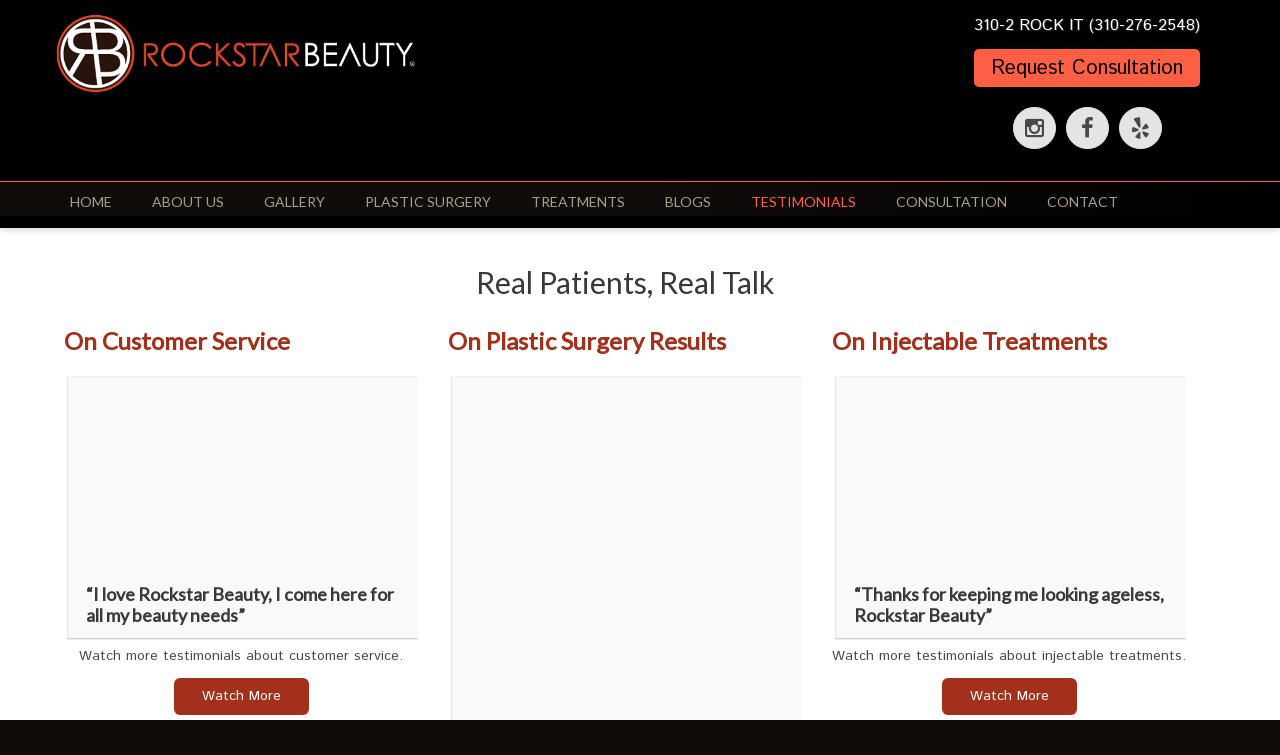

--- FILE ---
content_type: text/html; charset=UTF-8
request_url: https://rockstarbeauty.com/video-testimonials/
body_size: 27553
content:
<!DOCTYPE html>
<!--[if lt IE 7]>      <html class="no-js lt-ie9 lt-ie8 lt-ie7"> <![endif]-->
<!--[if IE 7]>         <html class="no-js lt-ie9 lt-ie8"> <![endif]-->
<!--[if IE 8]>         <html class="no-js lt-ie9"> <![endif]-->
<!--[if gt IE 8]><!--> <html class="no-js" lang="en-US"> <!--<![endif]-->
<head>
	<meta charset="UTF-8" />
<script type="text/javascript">
/* <![CDATA[ */
var gform;gform||(document.addEventListener("gform_main_scripts_loaded",function(){gform.scriptsLoaded=!0}),document.addEventListener("gform/theme/scripts_loaded",function(){gform.themeScriptsLoaded=!0}),window.addEventListener("DOMContentLoaded",function(){gform.domLoaded=!0}),gform={domLoaded:!1,scriptsLoaded:!1,themeScriptsLoaded:!1,isFormEditor:()=>"function"==typeof InitializeEditor,callIfLoaded:function(o){return!(!gform.domLoaded||!gform.scriptsLoaded||!gform.themeScriptsLoaded&&!gform.isFormEditor()||(gform.isFormEditor()&&console.warn("The use of gform.initializeOnLoaded() is deprecated in the form editor context and will be removed in Gravity Forms 3.1."),o(),0))},initializeOnLoaded:function(o){gform.callIfLoaded(o)||(document.addEventListener("gform_main_scripts_loaded",()=>{gform.scriptsLoaded=!0,gform.callIfLoaded(o)}),document.addEventListener("gform/theme/scripts_loaded",()=>{gform.themeScriptsLoaded=!0,gform.callIfLoaded(o)}),window.addEventListener("DOMContentLoaded",()=>{gform.domLoaded=!0,gform.callIfLoaded(o)}))},hooks:{action:{},filter:{}},addAction:function(o,r,e,t){gform.addHook("action",o,r,e,t)},addFilter:function(o,r,e,t){gform.addHook("filter",o,r,e,t)},doAction:function(o){gform.doHook("action",o,arguments)},applyFilters:function(o){return gform.doHook("filter",o,arguments)},removeAction:function(o,r){gform.removeHook("action",o,r)},removeFilter:function(o,r,e){gform.removeHook("filter",o,r,e)},addHook:function(o,r,e,t,n){null==gform.hooks[o][r]&&(gform.hooks[o][r]=[]);var d=gform.hooks[o][r];null==n&&(n=r+"_"+d.length),gform.hooks[o][r].push({tag:n,callable:e,priority:t=null==t?10:t})},doHook:function(r,o,e){var t;if(e=Array.prototype.slice.call(e,1),null!=gform.hooks[r][o]&&((o=gform.hooks[r][o]).sort(function(o,r){return o.priority-r.priority}),o.forEach(function(o){"function"!=typeof(t=o.callable)&&(t=window[t]),"action"==r?t.apply(null,e):e[0]=t.apply(null,e)})),"filter"==r)return e[0]},removeHook:function(o,r,t,n){var e;null!=gform.hooks[o][r]&&(e=(e=gform.hooks[o][r]).filter(function(o,r,e){return!!(null!=n&&n!=o.tag||null!=t&&t!=o.priority)}),gform.hooks[o][r]=e)}});
/* ]]> */
</script>

	<meta http-equiv="X-UA-Compatible" content="IE=edge,chrome=1">
	<meta name="viewport" content="width=device-width">
	<title>Video Testimonials - ROCKSTAR BEAUTY</title>
	<link rel="profile" href="http://gmpg.org/xfn/11" />
	<link rel="pingback" href="https://rockstarbeauty.com/xmlrpc.php" />
	<link rel="shortcut icon" href="/wp-content/uploads/2015/01/rbicon.png">
	<link rel="apple-touch-icon-precomposed" href="">
	<meta name='robots' content='index, follow, max-image-preview:large, max-snippet:-1, max-video-preview:-1' />

	<!-- This site is optimized with the Yoast SEO plugin v26.8 - https://yoast.com/product/yoast-seo-wordpress/ -->
	<meta name="description" content="Video testimonials for Beverly Hills plastic surgeon Dr. Grewal and his practice Rockstar Beauty. Watch video testimonials for the real insider info." />
	<link rel="canonical" href="https://rockstarbeauty.com/video-testimonials/" />
	<meta property="og:locale" content="en_US" />
	<meta property="og:type" content="article" />
	<meta property="og:title" content="Video Testimonials - ROCKSTAR BEAUTY" />
	<meta property="og:description" content="Video testimonials for Beverly Hills plastic surgeon Dr. Grewal and his practice Rockstar Beauty. Watch video testimonials for the real insider info." />
	<meta property="og:url" content="https://rockstarbeauty.com/video-testimonials/" />
	<meta property="og:site_name" content="ROCKSTAR BEAUTY" />
	<meta property="article:publisher" content="https://www.facebook.com/RockstarBeauty" />
	<meta property="article:modified_time" content="2021-07-14T13:08:21+00:00" />
	<meta name="twitter:label1" content="Est. reading time" />
	<meta name="twitter:data1" content="1 minute" />
	<script type="application/ld+json" class="yoast-schema-graph">{"@context":"https://schema.org","@graph":[{"@type":"WebPage","@id":"https://rockstarbeauty.com/video-testimonials/","url":"https://rockstarbeauty.com/video-testimonials/","name":"Video Testimonials - ROCKSTAR BEAUTY","isPartOf":{"@id":"https://rockstarbeauty.com/#website"},"datePublished":"2016-03-10T19:15:23+00:00","dateModified":"2021-07-14T13:08:21+00:00","description":"Video testimonials for Beverly Hills plastic surgeon Dr. Grewal and his practice Rockstar Beauty. Watch video testimonials for the real insider info.","breadcrumb":{"@id":"https://rockstarbeauty.com/video-testimonials/#breadcrumb"},"inLanguage":"en-US","potentialAction":[{"@type":"ReadAction","target":["https://rockstarbeauty.com/video-testimonials/"]}]},{"@type":"BreadcrumbList","@id":"https://rockstarbeauty.com/video-testimonials/#breadcrumb","itemListElement":[{"@type":"ListItem","position":1,"name":"Home","item":"https://rockstarbeauty.com/"},{"@type":"ListItem","position":2,"name":"Video Testimonials"}]},{"@type":"WebSite","@id":"https://rockstarbeauty.com/#website","url":"https://rockstarbeauty.com/","name":"ROCKSTAR BEAUTY","description":"","publisher":{"@id":"https://rockstarbeauty.com/#organization"},"potentialAction":[{"@type":"SearchAction","target":{"@type":"EntryPoint","urlTemplate":"https://rockstarbeauty.com/?s={search_term_string}"},"query-input":{"@type":"PropertyValueSpecification","valueRequired":true,"valueName":"search_term_string"}}],"inLanguage":"en-US"},{"@type":"Organization","@id":"https://rockstarbeauty.com/#organization","name":"Rockstar Beauty","url":"https://rockstarbeauty.com/","logo":{"@type":"ImageObject","inLanguage":"en-US","@id":"https://rockstarbeauty.com/#/schema/logo/image/","url":"https://rockstarbeauty.com/wp-content/uploads/2015/01/rockstar-logo-stacked.png","contentUrl":"https://rockstarbeauty.com/wp-content/uploads/2015/01/rockstar-logo-stacked.png","width":283,"height":117,"caption":"Rockstar Beauty"},"image":{"@id":"https://rockstarbeauty.com/#/schema/logo/image/"},"sameAs":["https://www.facebook.com/RockstarBeauty","https://x.com/GrewalMD"]}]}</script>
	<!-- / Yoast SEO plugin. -->


<link rel='dns-prefetch' href='//cdnjs.cloudflare.com' />
<link rel='dns-prefetch' href='//fonts.googleapis.com' />
<link rel="alternate" type="application/rss+xml" title="ROCKSTAR BEAUTY &raquo; Feed" href="https://rockstarbeauty.com/feed/" />
<link rel="alternate" type="application/rss+xml" title="ROCKSTAR BEAUTY &raquo; Comments Feed" href="https://rockstarbeauty.com/comments/feed/" />
<link rel="alternate" title="oEmbed (JSON)" type="application/json+oembed" href="https://rockstarbeauty.com/wp-json/oembed/1.0/embed?url=https%3A%2F%2Frockstarbeauty.com%2Fvideo-testimonials%2F" />
<link rel="alternate" title="oEmbed (XML)" type="text/xml+oembed" href="https://rockstarbeauty.com/wp-json/oembed/1.0/embed?url=https%3A%2F%2Frockstarbeauty.com%2Fvideo-testimonials%2F&#038;format=xml" />
<style id='wp-img-auto-sizes-contain-inline-css' type='text/css'>
img:is([sizes=auto i],[sizes^="auto," i]){contain-intrinsic-size:3000px 1500px}
/*# sourceURL=wp-img-auto-sizes-contain-inline-css */
</style>
<style id='wp-emoji-styles-inline-css' type='text/css'>

	img.wp-smiley, img.emoji {
		display: inline !important;
		border: none !important;
		box-shadow: none !important;
		height: 1em !important;
		width: 1em !important;
		margin: 0 0.07em !important;
		vertical-align: -0.1em !important;
		background: none !important;
		padding: 0 !important;
	}
/*# sourceURL=wp-emoji-styles-inline-css */
</style>
<style id='wp-block-library-inline-css' type='text/css'>
:root{--wp-block-synced-color:#7a00df;--wp-block-synced-color--rgb:122,0,223;--wp-bound-block-color:var(--wp-block-synced-color);--wp-editor-canvas-background:#ddd;--wp-admin-theme-color:#007cba;--wp-admin-theme-color--rgb:0,124,186;--wp-admin-theme-color-darker-10:#006ba1;--wp-admin-theme-color-darker-10--rgb:0,107,160.5;--wp-admin-theme-color-darker-20:#005a87;--wp-admin-theme-color-darker-20--rgb:0,90,135;--wp-admin-border-width-focus:2px}@media (min-resolution:192dpi){:root{--wp-admin-border-width-focus:1.5px}}.wp-element-button{cursor:pointer}:root .has-very-light-gray-background-color{background-color:#eee}:root .has-very-dark-gray-background-color{background-color:#313131}:root .has-very-light-gray-color{color:#eee}:root .has-very-dark-gray-color{color:#313131}:root .has-vivid-green-cyan-to-vivid-cyan-blue-gradient-background{background:linear-gradient(135deg,#00d084,#0693e3)}:root .has-purple-crush-gradient-background{background:linear-gradient(135deg,#34e2e4,#4721fb 50%,#ab1dfe)}:root .has-hazy-dawn-gradient-background{background:linear-gradient(135deg,#faaca8,#dad0ec)}:root .has-subdued-olive-gradient-background{background:linear-gradient(135deg,#fafae1,#67a671)}:root .has-atomic-cream-gradient-background{background:linear-gradient(135deg,#fdd79a,#004a59)}:root .has-nightshade-gradient-background{background:linear-gradient(135deg,#330968,#31cdcf)}:root .has-midnight-gradient-background{background:linear-gradient(135deg,#020381,#2874fc)}:root{--wp--preset--font-size--normal:16px;--wp--preset--font-size--huge:42px}.has-regular-font-size{font-size:1em}.has-larger-font-size{font-size:2.625em}.has-normal-font-size{font-size:var(--wp--preset--font-size--normal)}.has-huge-font-size{font-size:var(--wp--preset--font-size--huge)}.has-text-align-center{text-align:center}.has-text-align-left{text-align:left}.has-text-align-right{text-align:right}.has-fit-text{white-space:nowrap!important}#end-resizable-editor-section{display:none}.aligncenter{clear:both}.items-justified-left{justify-content:flex-start}.items-justified-center{justify-content:center}.items-justified-right{justify-content:flex-end}.items-justified-space-between{justify-content:space-between}.screen-reader-text{border:0;clip-path:inset(50%);height:1px;margin:-1px;overflow:hidden;padding:0;position:absolute;width:1px;word-wrap:normal!important}.screen-reader-text:focus{background-color:#ddd;clip-path:none;color:#444;display:block;font-size:1em;height:auto;left:5px;line-height:normal;padding:15px 23px 14px;text-decoration:none;top:5px;width:auto;z-index:100000}html :where(.has-border-color){border-style:solid}html :where([style*=border-top-color]){border-top-style:solid}html :where([style*=border-right-color]){border-right-style:solid}html :where([style*=border-bottom-color]){border-bottom-style:solid}html :where([style*=border-left-color]){border-left-style:solid}html :where([style*=border-width]){border-style:solid}html :where([style*=border-top-width]){border-top-style:solid}html :where([style*=border-right-width]){border-right-style:solid}html :where([style*=border-bottom-width]){border-bottom-style:solid}html :where([style*=border-left-width]){border-left-style:solid}html :where(img[class*=wp-image-]){height:auto;max-width:100%}:where(figure){margin:0 0 1em}html :where(.is-position-sticky){--wp-admin--admin-bar--position-offset:var(--wp-admin--admin-bar--height,0px)}@media screen and (max-width:600px){html :where(.is-position-sticky){--wp-admin--admin-bar--position-offset:0px}}

/*# sourceURL=wp-block-library-inline-css */
</style><style id='global-styles-inline-css' type='text/css'>
:root{--wp--preset--aspect-ratio--square: 1;--wp--preset--aspect-ratio--4-3: 4/3;--wp--preset--aspect-ratio--3-4: 3/4;--wp--preset--aspect-ratio--3-2: 3/2;--wp--preset--aspect-ratio--2-3: 2/3;--wp--preset--aspect-ratio--16-9: 16/9;--wp--preset--aspect-ratio--9-16: 9/16;--wp--preset--color--black: #000000;--wp--preset--color--cyan-bluish-gray: #abb8c3;--wp--preset--color--white: #ffffff;--wp--preset--color--pale-pink: #f78da7;--wp--preset--color--vivid-red: #cf2e2e;--wp--preset--color--luminous-vivid-orange: #ff6900;--wp--preset--color--luminous-vivid-amber: #fcb900;--wp--preset--color--light-green-cyan: #7bdcb5;--wp--preset--color--vivid-green-cyan: #00d084;--wp--preset--color--pale-cyan-blue: #8ed1fc;--wp--preset--color--vivid-cyan-blue: #0693e3;--wp--preset--color--vivid-purple: #9b51e0;--wp--preset--gradient--vivid-cyan-blue-to-vivid-purple: linear-gradient(135deg,rgb(6,147,227) 0%,rgb(155,81,224) 100%);--wp--preset--gradient--light-green-cyan-to-vivid-green-cyan: linear-gradient(135deg,rgb(122,220,180) 0%,rgb(0,208,130) 100%);--wp--preset--gradient--luminous-vivid-amber-to-luminous-vivid-orange: linear-gradient(135deg,rgb(252,185,0) 0%,rgb(255,105,0) 100%);--wp--preset--gradient--luminous-vivid-orange-to-vivid-red: linear-gradient(135deg,rgb(255,105,0) 0%,rgb(207,46,46) 100%);--wp--preset--gradient--very-light-gray-to-cyan-bluish-gray: linear-gradient(135deg,rgb(238,238,238) 0%,rgb(169,184,195) 100%);--wp--preset--gradient--cool-to-warm-spectrum: linear-gradient(135deg,rgb(74,234,220) 0%,rgb(151,120,209) 20%,rgb(207,42,186) 40%,rgb(238,44,130) 60%,rgb(251,105,98) 80%,rgb(254,248,76) 100%);--wp--preset--gradient--blush-light-purple: linear-gradient(135deg,rgb(255,206,236) 0%,rgb(152,150,240) 100%);--wp--preset--gradient--blush-bordeaux: linear-gradient(135deg,rgb(254,205,165) 0%,rgb(254,45,45) 50%,rgb(107,0,62) 100%);--wp--preset--gradient--luminous-dusk: linear-gradient(135deg,rgb(255,203,112) 0%,rgb(199,81,192) 50%,rgb(65,88,208) 100%);--wp--preset--gradient--pale-ocean: linear-gradient(135deg,rgb(255,245,203) 0%,rgb(182,227,212) 50%,rgb(51,167,181) 100%);--wp--preset--gradient--electric-grass: linear-gradient(135deg,rgb(202,248,128) 0%,rgb(113,206,126) 100%);--wp--preset--gradient--midnight: linear-gradient(135deg,rgb(2,3,129) 0%,rgb(40,116,252) 100%);--wp--preset--font-size--small: 13px;--wp--preset--font-size--medium: 20px;--wp--preset--font-size--large: 36px;--wp--preset--font-size--x-large: 42px;--wp--preset--spacing--20: 0.44rem;--wp--preset--spacing--30: 0.67rem;--wp--preset--spacing--40: 1rem;--wp--preset--spacing--50: 1.5rem;--wp--preset--spacing--60: 2.25rem;--wp--preset--spacing--70: 3.38rem;--wp--preset--spacing--80: 5.06rem;--wp--preset--shadow--natural: 6px 6px 9px rgba(0, 0, 0, 0.2);--wp--preset--shadow--deep: 12px 12px 50px rgba(0, 0, 0, 0.4);--wp--preset--shadow--sharp: 6px 6px 0px rgba(0, 0, 0, 0.2);--wp--preset--shadow--outlined: 6px 6px 0px -3px rgb(255, 255, 255), 6px 6px rgb(0, 0, 0);--wp--preset--shadow--crisp: 6px 6px 0px rgb(0, 0, 0);}:where(.is-layout-flex){gap: 0.5em;}:where(.is-layout-grid){gap: 0.5em;}body .is-layout-flex{display: flex;}.is-layout-flex{flex-wrap: wrap;align-items: center;}.is-layout-flex > :is(*, div){margin: 0;}body .is-layout-grid{display: grid;}.is-layout-grid > :is(*, div){margin: 0;}:where(.wp-block-columns.is-layout-flex){gap: 2em;}:where(.wp-block-columns.is-layout-grid){gap: 2em;}:where(.wp-block-post-template.is-layout-flex){gap: 1.25em;}:where(.wp-block-post-template.is-layout-grid){gap: 1.25em;}.has-black-color{color: var(--wp--preset--color--black) !important;}.has-cyan-bluish-gray-color{color: var(--wp--preset--color--cyan-bluish-gray) !important;}.has-white-color{color: var(--wp--preset--color--white) !important;}.has-pale-pink-color{color: var(--wp--preset--color--pale-pink) !important;}.has-vivid-red-color{color: var(--wp--preset--color--vivid-red) !important;}.has-luminous-vivid-orange-color{color: var(--wp--preset--color--luminous-vivid-orange) !important;}.has-luminous-vivid-amber-color{color: var(--wp--preset--color--luminous-vivid-amber) !important;}.has-light-green-cyan-color{color: var(--wp--preset--color--light-green-cyan) !important;}.has-vivid-green-cyan-color{color: var(--wp--preset--color--vivid-green-cyan) !important;}.has-pale-cyan-blue-color{color: var(--wp--preset--color--pale-cyan-blue) !important;}.has-vivid-cyan-blue-color{color: var(--wp--preset--color--vivid-cyan-blue) !important;}.has-vivid-purple-color{color: var(--wp--preset--color--vivid-purple) !important;}.has-black-background-color{background-color: var(--wp--preset--color--black) !important;}.has-cyan-bluish-gray-background-color{background-color: var(--wp--preset--color--cyan-bluish-gray) !important;}.has-white-background-color{background-color: var(--wp--preset--color--white) !important;}.has-pale-pink-background-color{background-color: var(--wp--preset--color--pale-pink) !important;}.has-vivid-red-background-color{background-color: var(--wp--preset--color--vivid-red) !important;}.has-luminous-vivid-orange-background-color{background-color: var(--wp--preset--color--luminous-vivid-orange) !important;}.has-luminous-vivid-amber-background-color{background-color: var(--wp--preset--color--luminous-vivid-amber) !important;}.has-light-green-cyan-background-color{background-color: var(--wp--preset--color--light-green-cyan) !important;}.has-vivid-green-cyan-background-color{background-color: var(--wp--preset--color--vivid-green-cyan) !important;}.has-pale-cyan-blue-background-color{background-color: var(--wp--preset--color--pale-cyan-blue) !important;}.has-vivid-cyan-blue-background-color{background-color: var(--wp--preset--color--vivid-cyan-blue) !important;}.has-vivid-purple-background-color{background-color: var(--wp--preset--color--vivid-purple) !important;}.has-black-border-color{border-color: var(--wp--preset--color--black) !important;}.has-cyan-bluish-gray-border-color{border-color: var(--wp--preset--color--cyan-bluish-gray) !important;}.has-white-border-color{border-color: var(--wp--preset--color--white) !important;}.has-pale-pink-border-color{border-color: var(--wp--preset--color--pale-pink) !important;}.has-vivid-red-border-color{border-color: var(--wp--preset--color--vivid-red) !important;}.has-luminous-vivid-orange-border-color{border-color: var(--wp--preset--color--luminous-vivid-orange) !important;}.has-luminous-vivid-amber-border-color{border-color: var(--wp--preset--color--luminous-vivid-amber) !important;}.has-light-green-cyan-border-color{border-color: var(--wp--preset--color--light-green-cyan) !important;}.has-vivid-green-cyan-border-color{border-color: var(--wp--preset--color--vivid-green-cyan) !important;}.has-pale-cyan-blue-border-color{border-color: var(--wp--preset--color--pale-cyan-blue) !important;}.has-vivid-cyan-blue-border-color{border-color: var(--wp--preset--color--vivid-cyan-blue) !important;}.has-vivid-purple-border-color{border-color: var(--wp--preset--color--vivid-purple) !important;}.has-vivid-cyan-blue-to-vivid-purple-gradient-background{background: var(--wp--preset--gradient--vivid-cyan-blue-to-vivid-purple) !important;}.has-light-green-cyan-to-vivid-green-cyan-gradient-background{background: var(--wp--preset--gradient--light-green-cyan-to-vivid-green-cyan) !important;}.has-luminous-vivid-amber-to-luminous-vivid-orange-gradient-background{background: var(--wp--preset--gradient--luminous-vivid-amber-to-luminous-vivid-orange) !important;}.has-luminous-vivid-orange-to-vivid-red-gradient-background{background: var(--wp--preset--gradient--luminous-vivid-orange-to-vivid-red) !important;}.has-very-light-gray-to-cyan-bluish-gray-gradient-background{background: var(--wp--preset--gradient--very-light-gray-to-cyan-bluish-gray) !important;}.has-cool-to-warm-spectrum-gradient-background{background: var(--wp--preset--gradient--cool-to-warm-spectrum) !important;}.has-blush-light-purple-gradient-background{background: var(--wp--preset--gradient--blush-light-purple) !important;}.has-blush-bordeaux-gradient-background{background: var(--wp--preset--gradient--blush-bordeaux) !important;}.has-luminous-dusk-gradient-background{background: var(--wp--preset--gradient--luminous-dusk) !important;}.has-pale-ocean-gradient-background{background: var(--wp--preset--gradient--pale-ocean) !important;}.has-electric-grass-gradient-background{background: var(--wp--preset--gradient--electric-grass) !important;}.has-midnight-gradient-background{background: var(--wp--preset--gradient--midnight) !important;}.has-small-font-size{font-size: var(--wp--preset--font-size--small) !important;}.has-medium-font-size{font-size: var(--wp--preset--font-size--medium) !important;}.has-large-font-size{font-size: var(--wp--preset--font-size--large) !important;}.has-x-large-font-size{font-size: var(--wp--preset--font-size--x-large) !important;}
/*# sourceURL=global-styles-inline-css */
</style>

<style id='classic-theme-styles-inline-css' type='text/css'>
/*! This file is auto-generated */
.wp-block-button__link{color:#fff;background-color:#32373c;border-radius:9999px;box-shadow:none;text-decoration:none;padding:calc(.667em + 2px) calc(1.333em + 2px);font-size:1.125em}.wp-block-file__button{background:#32373c;color:#fff;text-decoration:none}
/*# sourceURL=/wp-includes/css/classic-themes.min.css */
</style>
<link rel='stylesheet' id='js_composer_front-css' href='https://rockstarbeauty.com/wp-content/plugins/js_composer/assets/css/js_composer.min.css?ver=7.1' type='text/css' media='all' />
<link rel='stylesheet' id='theme-styles-css' href='https://rockstarbeauty.com/wp-content/themes/parallelus-vellum/style.css?ver=6.9' type='text/css' media='all' />
<link rel='stylesheet' id='theme-skin-css' href='https://rockstarbeauty.com/wp-content/themes/parallelus-vellum/style-skin-1.css?ver=6.9' type='text/css' media='all' />
<link rel='stylesheet' id='fonts-css' href='https://rockstarbeauty.com/wp-content/themes/parallelus-vellum/assets/css/fonts.css?ver=6.9' type='text/css' media='all' />
<link rel='stylesheet' id='colorbox-css' href='https://rockstarbeauty.com/wp-content/themes/parallelus-vellum/assets/css/colorbox.css?ver=6.9' type='text/css' media='all' />
<link rel='stylesheet' id='google-font-css' href='https://fonts.googleapis.com/css?family=Lato|Istok+Web|Lato&#038;subset=latin,latin-ext' type='text/css' media='all' />
<link rel='stylesheet' id='ubermenu-css' href='https://rockstarbeauty.com/wp-content/themes/parallelus-vellum/extensions/ubermenu/assets/css/ubermenu.min.css?ver=3.0.5-LITE' type='text/css' media='all' />
<link rel='stylesheet' id='ubermenu-theme-default-styles-css' href='https://rockstarbeauty.com/wp-content/themes/parallelus-vellum/assets/css/ubermenu.lite.css?ver=6.9' type='text/css' media='all' />
<link rel='stylesheet' id='ubermenu-font-awesome-css' href='https://rockstarbeauty.com/wp-content/themes/parallelus-vellum/extensions/ubermenu/assets/css/fontawesome/css/font-awesome.min.css?ver=4.1' type='text/css' media='all' />
<script type="text/javascript" src="https://rockstarbeauty.com/wp-includes/js/jquery/jquery.min.js?ver=3.7.1" id="jquery-core-js"></script>
<script type="text/javascript" src="//cdnjs.cloudflare.com/ajax/libs/jquery-migrate/1.4.1/jquery-migrate.min.js?ver=6.9" id="jquery-migrate-js"></script>
<script type="text/javascript" src="https://rockstarbeauty.com/wp-content/themes/parallelus-vellum/assets/js/modernizr-2.7.1-respond-1.4.0.min.js?ver=2.7.1" id="modernizr-js"></script>
<script></script><link rel="https://api.w.org/" href="https://rockstarbeauty.com/wp-json/" /><link rel="alternate" title="JSON" type="application/json" href="https://rockstarbeauty.com/wp-json/wp/v2/pages/1982" /><link rel="EditURI" type="application/rsd+xml" title="RSD" href="https://rockstarbeauty.com/xmlrpc.php?rsd" />
<link rel='shortlink' href='https://rockstarbeauty.com/?p=1982' />
<style id="ubermenu-custom-generated-css">
/** UberMenu Custom Menu Styles (Customizer) **/
/* main */
.ubermenu-main .ubermenu-item .ubermenu-submenu-drop { -webkit-transition-duration:300ms; -ms-transition-duration:300ms; transition-duration:300ms; }


/* Status: Loaded from Transient */

</style><meta name="generator" content="Powered by WPBakery Page Builder - drag and drop page builder for WordPress."/>
<!-- Google tag (gtag.js) -->
<script async src="https://www.googletagmanager.com/gtag/js?id=G-Z7V743XQH2"></script>
<script>
  window.dataLayer = window.dataLayer || [];
  function gtag(){dataLayer.push(arguments);}
  gtag('js', new Date());

  gtag('config', 'G-Z7V743XQH2');
</script>

<script type="application/ld+json">
	{
  	"@context": "https://schema.org",
  	"@type": "MedicalClinic",
	"medicalSpecialty": "PlasticSurgery",
	"url": "https://rockstarbeauty.com/",
	"logo": "https://19pps0moqim2ksmip1i2sp56-wpengine.netdna-ssl.com/wp-content/uploads/2015/01/rockstar-beauty-logo.png",
	"hasMap": "https://www.google.com/maps/place/Rockstar+Beauty/@34.0675921,-118.4084903,19z/data=!3m1!4b1!4m5!3m4!1s0x80c2bc09d7f94177:0xff4350c4eea9d488!8m2!3d34.0675921!4d-118.4079431",
    "founder": "Navanjun S. Grewal, MD",
  	"address": {
    	"@type": "PostalAddress",
    	"addressLocality": "Beverly Hills",
      	"addressRegion": "CA",
      	"postalCode": "90212",
      	"streetAddress": "462 North Linden Drive, Suite 234"
  	},
  	"description": "Rockstar Beauty is the Beverly Hills plastic surgery practice of Navajun S. Grewal, MD. We know the passion required for greatness – the sweat, the time, and the tears. We know the confidence, the inner strength that comes when your hard work and commitment have paid off in talent and recognition. We aspire to be the best at what we do at Rockstar Beauty.",
  	"name": "Rockstar Beauty",
  	"telephone": "310-276-2548",
  	"openingHours": [ "Mo-Fr 09:00-17:00, Sa 13:00-16:00" ],
    	"image": "https://rockstarbeauty.com/wp-content/uploads/2015/10/grewal-breast-implant-options-facebook.jpg",
        "geo": {
    	"@type": "GeoCoordinates",
   	"latitude": "34.0675921",
    	"longitude": "-118.4084903"
 		}, 			
  	"sameAs" : [ "https://instagram.com/rockstarbeauty_",
    	"https://www.facebook.com/RockstarBeauty",
    	"https://www.linkedin.com/pub/navanjun-grewal-m-d/5b/577/549",
      "https://www.youtube.com/channel/UCN3D1FLyYbL34orJh711QCA" ]
	 }
</script><link rel="icon" href="https://rockstarbeauty.com/wp-content/uploads/2023/10/Favi-Rockstar-Beauty.jpg" sizes="32x32" />
<link rel="icon" href="https://rockstarbeauty.com/wp-content/uploads/2023/10/Favi-Rockstar-Beauty.jpg" sizes="192x192" />
<link rel="apple-touch-icon" href="https://rockstarbeauty.com/wp-content/uploads/2023/10/Favi-Rockstar-Beauty.jpg" />
<meta name="msapplication-TileImage" content="https://rockstarbeauty.com/wp-content/uploads/2023/10/Favi-Rockstar-Beauty.jpg" />
<style type="text/css">.accent-primary, button.vc_btn3-color-accent-primary, article.format-quote a:hover .post-header, article.format-link a:hover .post-header, .overlay-effect-slide .inner-overlay i, .overlay-effect-accent .inner-overlay, .overlay-effect-zoom-accent .inner-overlay, .jp-play-bar, .jp-volume-bar-value, .impactBtn, .impactBtn:hover, .impactBtn:active, body a.impactBtn, body a.impactBtn:link, body a.impactBtn:visited, .wpb_call_to_action .wpb_button.wpb_accent-primary, .wpb_call_to_action .wpb_button.wpb_accent-primary:hover, .wpb_call_to_action .wpb_button.wpb_accent-primary:active, .vc_cta3-actions a.vc_btn3-color-accent-primary, .vc_progress_bar .vc_single_bar.accent-primary .vc_bar { background-color: #ff6043; }.accent-primary-border, .inner-overlay i, [class*="image-border-"] img, img[class*="image-border-"], .wpb_button.wpb_accent-primary, .vc_btn3-container button.vc_btn3-color-accent-primary, .wpb_button.wpb_accent-primary:active, .vc_btn3-container button.vc_btn3-color-accent-primary:active { border-color: #ff6043; }div.wpb_tour .ui-tabs .ui-tabs-nav li.ui-tabs-active a, div.wpb_tour .ui-tabs .ui-tabs-nav li.ui-tabs-active a:hover, .ubermenu ul.ubermenu-nav > li.ubermenu-item.ubermenu-current-menu-item > .ubermenu-target  { border-bottom-color: #ff6043; }.accent-primary-color, h1 em, h2 em, h3 em, h4 em, h5 em, h6 em, h2.wpb_call_text em, .iconBox.icon i.fa, div.wpb_wrapper h4.wpb_toggle:hover:before, div.wpb_accordion .wpb_accordion_wrapper .ui-accordion-header:hover .ui-icon, .inner-overlay i.fa, .wpb_button.wpb_accent-primary, .vc_btn3-container button.vc_btn3-color-accent-primary, .wpb_button.wpb_accent-primary:active, .vc_btn3-container button.vc_btn3-color-accent-primary:active, .woocommerce ul.products li.product .price, .woocommerce-page ul.products li.product .price { color: #ff6043; -webkit-text-stroke-color: #ff6043; }body, body.boxed { ; }a, .widget a { color: #ff6043; }#MainNav .ubermenu-main .ubermenu-item-level-0 > .ubermenu-target, #MainNav .ubermenu-main .ubermenu-item-level-0 > .ubermenu-target:hover { color:#a5a18c; text-shadow: none;font-family: Lato;font-size: 14px; }#MainNav .ubermenu-main .ubermenu-item-level-0.ubermenu-current-menu-item > .ubermenu-target, #MainNav .ubermenu-main .ubermenu-item-level-0.ubermenu-current-menu-parent > .ubermenu-target, #MainNav .ubermenu-main .ubermenu-item-level-0.ubermenu-current-menu-ancestor > .ubermenu-target, #MainNav .ubermenu-main .ubermenu-item-level-0.ubermenu-current-menu-item > .ubermenu-target:hover, #MainNav .ubermenu-main .ubermenu-item-level-0.ubermenu-current-menu-parent > .ubermenu-target:hover, #MainNav .ubermenu-main .ubermenu-item-level-0.ubermenu-current-menu-ancestor > .ubermenu-target:hover { color:#ff6043 }#masthead {background-color: #000000; }.boxed #masthead, .full-width #masthead, .boxed-left .masthead-vertical-bg, .full-width-left .masthead-vertical-bg, .boxed-right .masthead-vertical-bg, .full-width-right .masthead-vertical-bg { background-color: #000000;  }.masthead-container > .top-wrapper:before { opacity: 0; ; }#MastheadSidebar-2 .widget-area:before { opacity: 0; ; }#FooterBottom { background-color: #2f2925; ; }h1, h2, h3, h4, h5, h6, h2.wpb_call_text, .page-title, .headline, .comments-area article header cite, .vc_text_separator div, .headline, .entry-title.headline, #page .wpb_accordion .ui-accordion .ui-accordion-header { font-family: Lato; }body { font-family: Istok Web;color: #a5a18c;font-size: 14px; }.skiplink {position:absolute;left:-9999px;}
.skiplink:focus {left: 10px;top: 10px;z-index: 9999;background-color:#000;padding:3px;outline-offset: 0px !important ;}
a:focus  {outline:solid 2px #ff6043 !important;outline-offset: 2px ;}
input:focus, textarea:focus, button:focus {outline:solid 2px #ff6043;outline-offset: 2px ;}
#gform_1 input:focus {outline:solid 2px #fff;outline-offset: 2px ;}
#gform_1 input, #gform_1 .ginput_container {margin-top:0;}
.w-nav-anchor:focus, .ush_menu_1 .w-nav-control:focus  {outline:solid 2px #029ee4 !important;}
.wpb_row {
  *zoom: 1;
}
#Middle .grid-section-1 .grid-row {
    padding-top: 0px;
}
@media screen and (min-width: 960px) {
#Middle .main-content .entry-content, .page-title {
    margin-top: 48px;
}
}
#Middle .main-content .entry-content, .page-title {
    margin-top: 32px;
}
.nobreak {white-space: nowrap;}
#MainNav {border-top: #ff6043 solid thin;}
.wpb_row:before,
.wpb_row:after {
  display: table;
  line-height: 0;
  content: "";
}
.grewalportrait .wpb_content_element {
    margin-bottom: 0px !important;
} 
#layout_blog-sidebar-right .header-meta, #layout_blog-sidebar-right .header-meta a, #layout_blog-sidebar-right .post-format-label, #layout_blog-sidebar-right .post-symbol, .single-post-format .post-symbol span, #layout_blog-sidebar-right p, #layout_blog-sidebar-right .readmore a, #layout_blog-sidebar-right .readmore a.btn.small {color:#494949;}
#layout_blog-sidebar-right .readmore a.btn.small {border: thin solid #494949;}
#layout_blog-sidebar-right .readmore a.btn.small:hover,  .comment-form input:hover {border-color: #a3301a;color: #a3301a}
#layout_blog-sidebar-right .header-meta a:hover {color: #a3301a}
.pagingLinks a, .comment-form input, .post-nav, .post-nav .nav-arrow {color:#494949;border-color: #494949;}
#layout_blog-sidebar-right .entry-content a, #layout_blog-sidebar-right .comment-form a {color: #a3301a}
#layout_blog-sidebar-right .entry-content a:hover, #layout_blog-sidebar-right .comment-form a:hover {text-decoration:underline;}
.wpb_row:after {
  clear: both;
}
.hide {display:none;}
.vc_custom_1483021056461 div.wpb_content_element {
    margin-bottom: 18px;
}
.page-id-307 .redBar, .page-id-307 .homeCon, .page-id-307 .blackBar {
display:none;
}
#field_2_5 .gfield_label, #field_2_2 .gfield_label, #field_2_3 .gfield_label {
display:none;
}
#input_2_3_5_container {
width:100%;
margin-right: 0;
padding-right: 0;
}
#field_2_5, #field_2_2, #field_2_3 {
width: 33%;
float: left;
clear: none;
margin-top:0;
}
#input_2_5, #input_2_2, #input_2_3_5 {
margin-top:0;
}
.homeCon h3 {
font-size: 28px;
text-transform: uppercase;
color: #a5a18c !important;
font-weight: 300 !important;
-webkit-text-stroke: 0 !important;
}
.faicons {
font-size: 22px;
color: #484848;
background-color: #e4e4e4;
border: solid thin #e4e4e4;
border-radius: 23px;
text-shadow: none;
}
.fa-instagram {
padding: 9px 11px;
margin-right: 10px;
}
.fa-facebook {
padding: 9px 14px;
margin-right: 10px;
}
.fa-twitter {
padding: 9px 10px;
margin-right: 10px;
}
.fa-youtube {
padding: 9px 11px;
margin-right: 10px;
}
.fa-yelp {
padding: 9px 11px;
}
.socialbuttons {width:45;height:47px;}
.socialbuttons #instagram {background: url(/wp-content/uploads/2019/06/social-media-sprites.png) 0 0; }
.socialbuttons #facebook {background: url(/wp-content/uploads/2019/06/social-media-sprites.png) 65 0; }
.socialbuttons #twitter {background: url(/uploads/2019/06/social-media-sprites.png) 130 0; }
.socialbuttons #linkedin {background: url(/wp-content/uploads/2019/06/social-media-sprites.png) 195 0; }

.headlineDiv h1 {font-size:14px; font-weight: 300; color: #ff6043; margin-bottom: 8px;text-transform:uppercase;}
#displayHead {font-family: 'Lato', sans-serif; font-weight: 300;clear:both;font-size:30px;}
.error{display:none;}

#gform_confirmation_message_1 {
    color: #000000;
    padding: 20px;
    font-weight: bold;
}
#gform_wrapper_1 li {
    font-size: inherit !important;
    border-bottom: none !important;
}
#gform_wrapper_1 {
    display: inline-block; margin:0;
}
#input_1_3 {
display:inline-block;
text-transform:uppercase;
color: #fff;
margin:5px 10px;
font-family: "Istok Web", sans-serif;
font-size:14px
}
#gform_fields_1 li {
display: inline-block;
padding-right:5px;
margin:0;
}
#gform_fields_1 .gfield_label {
display:none;
}

#gform_1 {
padding:0;
display:inline-block;
}

#gform_1 input, #gform_1 input[type="text"]{
display: inline-block;
width: 100px !important;
font-size:14px;
}
#gform_1 button[type="submit"], #gform_submit_button_1 {
font-size:14px;
padding:3px 10px;
margin-bottom:0 !important;
background-color: #fff !important;
text-transform: uppercase;
color:#a3301a;
border:0px solid #fff;

 -moz-box-shadow: inset 2px 2px 2px rgba(255, 255, 255, .4), inset -2px -2px 2px rgba(0, 0, 0, .4);
    -webkit-box-shadow: inset 2px 2px 2px rgba(255, 255, 255, .4), inset -2px -2px 2px rgba(0, 0, 0, .4);
    box-shadow: inset 2px 2px 2px rgba(255, 255, 255, .4), inset -2px -2px 2px rgba(0, 0, 0, .4);
}
#gform_2 button[type="submit"], #gform_submit_button_2 {
font-size:14px;
padding:3px 10px;
margin-bottom:0 !important;
background-color: #fff !important;
text-transform: uppercase;
color:#a3301a;
border:0px solid #fff;

 -moz-box-shadow: inset 2px 2px 2px rgba(255, 255, 255, .4), inset -2px -2px 2px rgba(0, 0, 0, .4);
    -webkit-box-shadow: inset 2px 2px 2px rgba(255, 255, 255, .4), inset -2px -2px 2px rgba(0, 0, 0, .4);
    box-shadow: inset 2px 2px 2px rgba(255, 255, 255, .4), inset -2px -2px 2px rgba(0, 0, 0, .4);
}
#gform_1 button[type="submit"]:hover, #gform_submit_button_1:hover, #gform_2 button[type="submit"]:hover, #gform_submit_button_2:hover {
background-color:#fff;
color: #000);
}
#gform_1 .gform_footer, #gform_1 .gform_body {display:inline-block; padding:0;margin:0;width: unset;}

#gform_wrapper_1  .top_label .gfield_error {
width:auto;
}

#gform_wrapper_1  form {
text-align:center;
}

#gform_wrapper_1 div.validation_error {
display:inline-block !important;
width: auto !important;
color: #fff !important;
font-size:12px !important;
margin-bottom:0;
padding:3px 5px;
}

#gform_wrapper_1 li.gfield.gfield_error.gfield_contains_required div.gfield_description {
display: none;
}

#gform_wrapper_1 li.gfield.gfield_error.gfield_contains_required div.ginput_container, #gform_wrapper_1  li.gfield.gfield_error.gfield_contains_required label.gfield_label {
margin :0!important;
}

#gform_wrapper_1  li.gfield.gfield_error, #gform_wrapper_1  li.gfield.gfield_error.gfield_contains_required.gfield_creditcard_warning{
background-color: transparent;
border: none !important;
}

#gform_wrapper_1  li.gfield.gfield_error input {
background-color: #FFDFE0;
}

#gform_wrapper_1  .gform_body, #gform_wrapper_6  .gform_footer {
width:auto;
}
.gform_wrapper div.validation_error{
  padding:4px 0;
}

#field_1_3 label {
display:inline-block !important;
color:#fff;
font-weight:300;
margin-left: 10px;
}
#newsSignUp div.wpb_content_element{
margin-bottom: 0 !important;
}
.inv-recaptcha-holder{display:none;}

.gform_wrapper input:not([type=radio]):not([type=checkbox]):not([type=submit]):not([type=button]):not([type=image]):not([type=file]){
padding:3px 4px !important;
}
#news-form{
padding:5px 0;
display:inline-block;
}

#news-form input[type="text"], #news-form input[type="email"]{
display: inline-block;
width: 100px !important;
padding:2px 8px;
}
#news-form input[type="image"]{
width:100px;
}

#newsSignUp p{
display:inline-block;
margin:2px 10px 0 0;
font-size:18px;
font-weight:normal;
font-family: "Istok Web";
color:#000;
text-transform:none;
}
#newsSignUp p span{
display:inline-block;
font-size:18px;
font-weight:normal;
color:#000;
text-transform:uppercase;
}
#newsSignUp{
text-align:center;
}
.vc_custom_1483021047648 div.wpb_content_element {margin-bottom:0 !important;} 
.has_bg_img .wpb_row {background:none !important;}
#post-2319 img {max-width:640px;width: 100%;}
@media screen and (max-width: 640px) {
#post-2319 img {max-width:300px;width: 100%;}
  #MastheadSidebar-1 a.consultButton{transform: scale(1.1) !important;}
}
.accent-primary, article.format-quote a:hover .post-header, article.format-link a:hover .post-header, .overlay-effect-slide .inner-overlay i, .overlay-effect-accent .inner-overlay, .overlay-effect-zoom-accent .inner-overlay, .jp-play-bar, .jp-volume-bar-value, .impactBtn, .impactBtn:hover, .impactBtn:active, body a.impactBtn, body a.impactBtn:link, body a.impactBtn:visited, .wpb_call_to_action .wpb_button.wpb_accent-primary, .wpb_call_to_action .wpb_button.wpb_accent-primary:hover, .wpb_call_to_action .wpb_button.wpb_accent-primary:active, .vc_progress_bar .vc_single_bar.accent-primary .vc_bar { background-color: #dd4224; }.accent-primary-border, .inner-overlay i, [class*="image-border-"] img, img[class*="image-border-"], .wpb_button.wpb_accent-primary, .wpb_button.wpb_accent-primary:active { border-color: #ff6043; }div.wpb_tour .ui-tabs .ui-tabs-nav li.ui-tabs-active a, div.wpb_tour .ui-tabs .ui-tabs-nav li.ui-tabs-active a:hover, .ubermenu ul.ubermenu-nav > li.ubermenu-item.ubermenu-current-menu-item > .ubermenu-target  { border-bottom-color: #dd4224; }.accent-primary-color, h1 em, h2 em, h3 em, h4 em, h5 em, h6 em, h2.wpb_call_text em, .iconBox.icon i.fa, div.wpb_wrapper h4.wpb_toggle:hover:before, div.wpb_accordion .wpb_accordion_wrapper .ui-accordion-header:hover .ui-icon, .inner-overlay i.fa, .wpb_button.wpb_accent-primary, .wpb_button.wpb_accent-primary:active, .woocommerce ul.products li.product .price, .woocommerce-page ul.products li.product .price { color: #ff6043; -webkit-text-stroke-color: #ff6043; }body, body.boxed { background-color: #100c0a; ; }a, .widget a { color: #ff6043; }a:hover, .entry-title a:hover, .widget a:hover, .wpb_carousel .post-title a:hover, .masthead-container .widget-area a:hover { color: #a5a18c; }#MainNav .ubermenu-main .ubermenu-item-level-0 > .ubermenu-target, #MainNav .ubermenu-main .ubermenu-item-level-0 > .ubermenu-target:hover { color:#a5a18c; text-shadow: none;font-family: Lato;font-size: 14px; }#MainNav .ubermenu-main .ubermenu-item-level-0.ubermenu-current-menu-item > .ubermenu-target, #MainNav .ubermenu-main .ubermenu-item-level-0.ubermenu-current-menu-parent > .ubermenu-target, #MainNav .ubermenu-main .ubermenu-item-level-0.ubermenu-current-menu-ancestor > .ubermenu-target, #MainNav .ubermenu-main .ubermenu-item-level-0.ubermenu-current-menu-item > .ubermenu-target:hover, #MainNav .ubermenu-main .ubermenu-item-level-0.ubermenu-current-menu-parent > .ubermenu-target:hover, #MainNav .ubermenu-main .ubermenu-item-level-0.ubermenu-current-menu-ancestor > .ubermenu-target:hover { color:#ff6043 }.masthead-container > .top-wrapper:before { opacity: 0; ; }#MastheadSidebar-2 .widget-area:before { opacity: 0; ; }h1, h2, h3, h4, h5, h6, h2.wpb_call_text, .page-title, .headline, .comments-area article header cite, .vc_text_separator div, .headline, .entry-title.headline, #page .wpb_accordion .ui-accordion .ui-accordion-header { font-family: Lato; }body { font-family: Istok Web;color: #a5a18c; }p{
margin-bottom:10px;
}
h1{
font-weight:300;
}

@media screen and (min-width: 960px) and (max-width: 1195px){
.ubermenu-nav li a{
padding:11px 8px 1px 8px   !important; 
font-size:13px !important;
}

.ubermenu-skin-theme-default-styles.ubermenu-sub-indicators .ubermenu-has-submenu-drop > .ubermenu-target{
padding-right:8px !important;
}

}




.full-width #page #MainNav .inner-wrapper{
max-width:1300px;
}
.ubermenu-items-align-left.ubermenu-horizontal .ubermenu-item.ubermenu-item-level-0{
float:left;
}

.navSearch #NavSearchLink{
height:34px;
line-height:34px;
}

.full-width #MainNav .ubermenu-main{
padding:0px;
}

#ubermenu-main-67-primary li:hover{
border-bottom:3px solid #dd4224;
}

.ubermenu-sub-indicators .ubermenu-item-level-0.ubermenu-item-has-children > a.ubermenu-target:after{
bottom:-15px;
}

.ubermenu-transition-fade .ubermenu-item.ubermenu-active>.ubermenu-submenu-drop{
margin-top:15px;
}

.ubermenu-skin-theme-default-styles.ubermenu-horizontal .ubermenu-item-level-0 > .ubermenu-submenu-drop{
margin-top: 15px;
}

}

.ubermenu .ubermenu-target-text{
padding-bottom:4px;
}



.ubermenu-submenu li:hover{
border-bottom:none !important;
}

.ubermenu-skin-theme-default-styles.ubermenu-horizontal .ubermenu-item-level-0 > .ubermenu-target{
padding-bottom:0px;
}



.ubermenu-sub-indicators .ubermenu-item-level-0.ubermenu-item-has-children > a.ubermenu-target:after {
		-webkit-transition: none;
		-moz-transition: none;
		-o-transition: none;
		transition: none; 
}

.ubermenu-sub-indicators .ubermenu-item-level-0.ubermenu-item-has-children.ubermenu-active > a.ubermenu-target:after {
		border-bottom-color: #0c0705 !important;
		-webkit-transition: none;
		-moz-transition: none;
		-o-transition: none;
		transition: none; 
}

ul.ubermenu-nav > li .ubermenu-submenu{
background-color:#0c0705;
}

.ubermenu-skin-theme-default-styles .ubermenu-submenu .ubermenu-target{
color: #a5a18c;
}

.ubermenu-skin-theme-default-styles .ubermenu-submenu .ubermenu-target:hover{
color: #ff6043;
}

.ubermenu-item-level-3{
padding-left:20px !important;
}

.ubermenu-item-level-2 a{
color: #a5a18c !important;
}

.ubermenu-item-level-2 a:hover{
color: #ff6043 !important;
}

.ubermenu .ubermenu-divider hr{
border-top: 1px solid #ff6043 !important;
}

.ubermenu-highlight{
background:#ff6043 !important;
color: #000000 !important;
margin-top:10px !important;
}

.ubermenu-highlight:hover{
color: #ffffff !important;
}

#menu-item-376 .ubermenu-highlight{
border-right:1px solid #0c0705;
}



#MastheadSidebar-1{
display:block;
}

.widget{
margin:0;
}

#ubermenu-main-67-primary li a{
font-size: 14px;
text-transform: uppercase;
}

#MainNav{

background: -moz-linear-gradient(left,  rgba(16,12,10,1) 0%, rgba(16,12,10,1) 50%, rgba(16,12,10,0) 100%); /* FF3.6+ */
background: -webkit-gradient(linear, left top, right top, color-stop(0%,rgba(16,12,10,1)), color-stop(50%,rgba(16,12,10,1)), color-stop(100%,rgba(16,12,10,0))); /* Chrome,Safari4+ */
background: -webkit-linear-gradient(left,  rgba(16,12,10,1) 0%,rgba(16,12,10,1) 50%,rgba(16,12,10,0) 100%); /* Chrome10+,Safari5.1+ */
background: -o-linear-gradient(left,  rgba(16,12,10,1) 0%,rgba(16,12,10,1) 50%,rgba(16,12,10,0) 100%); /* Opera 11.10+ */
background: -ms-linear-gradient(left,  rgba(16,12,10,1) 0%,rgba(16,12,10,1) 50%,rgba(16,12,10,0) 100%); /* IE10+ */
background: linear-gradient(to right,  rgba(16,12,10,1) 0%,rgba(16,12,10,1) 50%,rgba(16,12,10,0) 100%); /* W3C */
filter: progid:DXImageTransform.Microsoft.gradient( startColorstr='#100c0a', endColorstr='#00100c0a',GradientType=1 ); /* IE6-8 */

margin-top:12px;
max-width:100%;
}

.full-width .masthead-container{
padding:12px 0;
}

.entypo-search:before{
color:#a5a18c;
}

#MastheadSidebar-1 a{
color: #ff6043 !important;
text-decoration:none;
font-size:16px;
font-family: 'Istok Web', sans-serif;
}

.consultButton:hover{
background-color:#ffffff !important;
}
#MastheadSidebar-1 a.consultButton{
  position:relative;
  overflow:hidden;
	-moz-border-radius: 5px;
	border-radius: 5px;
	font-family: 'Istok Web', sans-serif;
	font-weight: normal;
	text-align:center;
	font-size: 20px;
	line-height: 16px;
	padding: 10px 10px 8px 10px;
display:block;
color:#000 !important;
background-color:#ff6043;
border: solid 2px #ff6043;
text-shadow:none;
}
#phone a {color:#fff !important;}


DIV.mastheadContact{
float:right;
text-align:center;
margin-top:0px;
}

DIV.mastheadContactMob{
float:none;
text-align:center;
margin-top:12px;
display:inline-block;
}

.socialButtons .wpb_column{
text-align: center;
}

.socialButtons iframe{
width:100px !important;
display:inline-block;
}

.socialButtons .fb_like, .socialButtons  .wpb_googleplus, .socialButtons .wpb_pinterest{
display:inline-block;
}

.socialButtons{
margin-bottom: 0px !important;
}

.ubermenu-submenu-id-304{
background-image: url('/wp-content/uploads/2015/01/service-menu-back.jpg') !important;
background-size:cover !important;
background-repeat:no-repeat !important;
background-position: 0 50px !important;
}

.post-thumb{
border-radius: 8px;
	-moz-border-radius: 8px;
	-webkit-border-radius: 8px;
overflow:hidden;
max-width:289px;
margin: 0 auto;
}

.vc_carousel-slideline-inner{

}


  .vc_carousel .vc_carousel-control .icon-prev,
  .vc_carousel .vc_carousel-control .icon-next {
    width: 60px !important;
    height: 60px !important;
    margin-top: -30px  !important;
    margin-left: -30px  !important;
    font-size: 60px !important;
    display: block;
    padding: 0;
color: #ff6043 !important;
  }

.vc_slide{
padding:0 60px;
} 
.BioBox p {color:#494949}
.BioBox a {color:#a3301a !important;}
.BioBox a:hover {text-decoration:underline !important;}
.baseFooter, .baseFooter p, .baseFooter a{
color:#a5a18c !important;
}
.disclaimer, .disclaimer p, .disclaimer a{
color:#bab6a3 !important;
}

.baseFooter a:hover{
color: #ff6043 !important;
}

@media screen and (min-width: 768px) {
}

@media (max-width: 768px) {
.ubermenu-submenu-id-304{
background-image:none !important;}
#nametitle {
    margin: 20px auto 0;
    display: block;
}
}

@media (max-width:480px){
.tagline {text-align:center;}
}

ul.ubermenu-nav > li .ubermenu-submenu{
background-color:#000000;
}


}

.vert-align{
position: relative;
  top: 50%;
  transform: translateY(-50%);
}

.white{
color: #fff !important;
}
.orange{
color: #ff6043 !important;
}
a.orange{
color: #ff6043 !important;
}
.darkred, a.darkred {
color: #a3301a !important;
}

.upperCase{
text-transform: uppercase !important;
}
.bg-layer{
background-position: 0 top !important;
}

.callOutBox {
	-webkit-border-radius: 10px;
	-moz-border-radius: 10px;
	border-radius: 10px;
	background-color:#fff;;
	padding:5px 10px 5px 20px;
	color:#1b1713;
margin-bottom:20px;
	}
.single-post li {color:#2f2925 !important}
.callOutBox a {color:#a3301a}
.callOutBox a:hover {text-decoration:underline;}
.callOutBox h3 {
	color:#a3301a;
	font-family: 'Istok Web', sans-serif;
	font-size:17px;
	font-style:italic;
margin-bottom:5px;
	}
.callOutBox li {
	color:#a3301a;
	}
.callOutBox li span {
	color:#1b1713 !important;
	}

#MainNav .ubermenu-responsive-toggle {
position: relative !important;
float:right;
}

@media screen and (max-width: 1300px){
#Bottom section, #Middle section .entry-content{
position:relative;
padding:0 5%;
}
#Bottom .inner-wrapper, #Middle .grid-row{
padding:0;
}

}


.grayGrad{
	height: 3px;
	background: -moz-linear-gradient(left,  rgba(166,159,155,0) 0%, rgba(166,159,155,0.65) 50%, rgba(166,159,155,0) 100%); /* FF3.6+ */

background: -webkit-gradient(linear, left top, right top, color-stop(0%,rgba(166,159,155,0)), color-stop(50%,rgba(166,159,155,0.65)), color-stop(100%,rgba(166,159,155,0))); /* Chrome,Safari4+ */

background: -webkit-linear-gradient(left,  rgba(166,159,155,0) 0%,rgba(166,159,155,0.65) 50%,rgba(166,159,155,0) 100%); /* Chrome10+,Safari5.1+ */

background: -o-linear-gradient(left,  rgba(166,159,155,0) 0%,rgba(166,159,155,0.65) 50%,rgba(166,159,155,0) 100%); /* Opera 11.10+ */

background: -ms-linear-gradient(left,  rgba(166,159,155,0) 0%,rgba(166,159,155,0.65) 50%,rgba(166,159,155,0) 100%); /* IE10+ */

background: linear-gradient(to right,  rgba(166,159,155,0) 0%,rgba(166,159,155,0.65) 50%,rgba(166,159,155,0) 100%); /* W3C */

filter: progid:DXImageTransform.Microsoft.gradient( startColorstr='#00a69f9b', endColorstr='#00a69f9b',GradientType=1 ); /* IE6-9 */

}

.white{
	text-transform:none;
	color:#fff;
}

.orange{
	text-transform:none;
	color:#ff6043;
}

.orange2{
	text-transform:none;
	color:#ff6043;
}

.taupe{
	color:#a5a18c;
}

.black-gray{
	color:#2f2925 !important;
}

.headlineDiv{
	float:left;
	font-family: 'Lato', sans-serif;
	font-size:14px;
	margin-bottom: 0px;
font-weight:300;
}
.headlineDiv p{
margin-bottom: 0;
}

.redseed2 {
	-webkit-border-radius: 10px;
	-moz-border-radius: 10px;
	border-radius: 10px;
	background-color:#2f2726;
	padding:5px 10px 5px 20px;
	color:#bfbaa2;
	}
.redseed2 h3 {
	color:#DD4224;
	font-family: 'Istok Web', sans-serif;
	font-size:17px;
	font-style:italic;
	}
.redseed2 li {
	color:#DD4224;
	}
.redseed2 span {
	color:#bfbaa2;
	}	

blockquote{
border:none;
font-style:normal;
font-family:'Istok Web';

}
blockquote p{
font-size:13px;
}
.staffBorder img{
border:20px solid #080610;
max-width:90%;
}

/* Device specific visibility  */
	.hidden          { display: none; visibility: hidden; }
	.visible-phone   { display: none!important; }
	.visible-tablet  { display: none!important; }
	.hidden-desktop  { display: none!important; }
	.visible-desktop { display: inherit!important; }
@media (min-width: 768px) and (max-width: 991px) {
	.hidden-desktop  { display: inherit!important; }
	.visible-desktop { display: none!important; }
	.visible-tablet  { display: inherit!important; }
	.hidden-tablet   { display: none!important; }
}
@media (max-width: 767px) {
.logobox img {max-width:218px;height:auto;display:block;margin:0 auto;}
DIV.mastheadContact {
    float: none;
    width: 254px;
    margin: 0 auto;
}
	.hidden-desktop  { display: inherit!important; }
	.visible-desktop { display: none!important; }
	.visible-phone   { display: inherit!important; }
	.hidden-phone    { display: none!important; }
	.centered-phone  { text-align: center!important; } /* custom */
}
@media only screen and (min-device-width : 768px) and (max-device-width : 1024px)  { 
	.hidden-ipad   { display: none!important; }
	.visible-ipad  { display: inherit!important; }
	.full-width-ipad[class*="span"], .full-width-ipad [class*="span"] { float: none; margin-left: 0; margin-bottom: 20px; width: 100%; }
}
.visible-print { display: none!important; }
@media print {
	.visible-print { display: inherit!important; }
	.hidden-print  { display: none!important; }
}
.clearfixer{
clear:both;
}

/*Consult Form*/

#consultform {
	font-family:Arial, Helvetica, sans-serif;
	color:##2f2925;
	padding:0px 0px 0px 0px;
	margin:15px 0 0px 0;
}
#consultList{
	list-style:none;
	margin:10px 0 20px 0;
	padding:0;
	display:inline-block;
}
#consultList li{
	width: 46%;
	margin:0 2% 0 0;
	padding:0;
	line-height:8px;
	color:##2f2925;
	display:inline-block;
}
#consultList li input{
	display:inline-block;

}
.emhid{
	display:none !important;
}

#contactInfo{
	background-repeat:no-repeat;
	background-image:url(/wp-content/uploads/2015/01/contact-logo.png);
	padding:70px 0 0 120px;

	color:#fff;
}
#contactInfo a:link, #contactInfo a:visited{
	color:#fff;
	text-decoration:none;
}
	#contactInfo a:hover{
	color:#ff6043;
	}.testName {
	color: #ff6043;
	text-align: right;
	padding: 0px;
	margin-top: 0px;
	margin-right: 0px;
	margin-bottom: 10px;
	margin-left: 0px;
}

@media screen and (max-width: 500px) {
#consultList li{
	width: 100%;
	margin:0 0% 0 0;
	padding:0;
	line-height:8px;
	color:#9f9c89;
	display:inline-block;
}
}

ul.ubermenu-submenu li a{
text-transform:initial !important;
}



@media only screen and (min-device-width : 768px) and (max-device-width : 1024px)  { 
body.dockedNav #masthead{
position:relative !important;
}
#DockedNavPlaceholder{
display:none !important;
}

}
/*#menu-item-388,#menu-item-386,#menu-item-380,#menu-item-378,*/#menu-item-396 {font-weight: bold;}

.ubermenu-submenu .ubermenu-item-level-2 .ubermenu-target{
padding:5px 20px !important;
}

.green{
color:#3c6d37;
}
.green-but{
color:#fff !important;
background-color:#3c6d37;
padding: 5px 10px;
}
.white-border{
border: solid 5px #fff;
}
article.type-portfolio .entry-summary{
display:none;
}
article.type-portfolio{
padding-bottom:0;
}
.posts-grid article.format-image h2.entry-title{
display:none !important;
}

@media screen and (min-width: 992px) and (max-width: 1090px){
.resizeImg1{
width:300px;
}
.resizeImg2{
width:75px;
}
}

.ubermenu .ubermenu-submenu-type-stack{
padding-bottom:0;
}




/**
 * The "shine" element
 */

.shineBut:after {
  
  animation: shine 8s ease-in-out  infinite;
  animation-fill-mode: forwards;  
  content: "";
  position: absolute;
  top: -110%;
  left: -210%;
  width: 200%;
  height: 200%;
  opacity: 0;
  transform: rotate(30deg);
  
  background: rgba(255, 255, 255, 0.13);
  background: linear-gradient(
    to right, 
    rgba(255, 255, 255, 0.13) 0%,
    rgba(255, 255, 255, 0.13) 77%,
    rgba(255, 255, 255, 0.5) 92%,
    rgba(255, 255, 255, 0.0) 100%
  );
}

/* Hover state - trigger effect */


/* Active state */

.shineBut:active:after {
  opacity: .1;
}

@keyframes shine{
  25% {
    opacity: 1;
    top: -30%;
    left: 100%;
    transition-property: left, top, opacity;
    transition-duration: 0.7s, 0.7s, 0.15s;
    transition-timing-function: ease;
  }
  100% {
    opacity: 0.2;
    top: -30%;
    left: 100%;
    transition-property: left, top, opacity;
  }
}

#processAlert{
  display:none;
}</style><script type="text/javascript">setTimeout( function() { if ( jQuery('#FadeInContent').is(':visible') ) { jQuery('#FadeInContent').css('display','none'); }}, 1500);var dock_topBanner=false;var theme_smoothScroll="custom-no-ff";jQuery(document).ready(function(){
jQuery('body').on('click','.formSubmitBut', function() {
  jQuery(this).hide();
jQuery("#processAlert").show();
})
});



  </script> <style type="text/css" data-type="vc_custom-css">.entry-summary {display:none;}
.post-header {margin: 0 0 5px;}
.posts-grid article h2.entry-title a {font-size: 18px;}
h2 em {color:#a3301a;}
.entry-title a {-webkit-text-stroke: 0;}
body {color:#494949;}</style><style type="text/css" data-type="vc_shortcodes-custom-css">.vc_custom_1458680278863{padding-bottom: 20px !important;}.vc_custom_1458680400844{padding-bottom: 20px !important;}.vc_custom_1458680416978{padding-bottom: 20px !important;}.vc_custom_1458680423110{padding-bottom: 20px !important;}.vc_custom_1626267716927{margin-bottom: 20px !important;}.vc_custom_1626267726187{margin-bottom: 20px !important;}.vc_custom_1626267737031{margin-bottom: 20px !important;}</style><noscript><style> .wpb_animate_when_almost_visible { opacity: 1; }</style></noscript><link rel='stylesheet' id='gforms_reset_css-css' href='https://rockstarbeauty.com/wp-content/plugins/gravityforms/legacy/css/formreset.min.css?ver=2.9.26' type='text/css' media='all' />
<link rel='stylesheet' id='gforms_formsmain_css-css' href='https://rockstarbeauty.com/wp-content/plugins/gravityforms/legacy/css/formsmain.min.css?ver=2.9.26' type='text/css' media='all' />
<link rel='stylesheet' id='gforms_ready_class_css-css' href='https://rockstarbeauty.com/wp-content/plugins/gravityforms/legacy/css/readyclass.min.css?ver=2.9.26' type='text/css' media='all' />
<link rel='stylesheet' id='gforms_browsers_css-css' href='https://rockstarbeauty.com/wp-content/plugins/gravityforms/legacy/css/browsers.min.css?ver=2.9.26' type='text/css' media='all' />
<link rel='stylesheet' id='bragbook_plugin_style-css' href='https://rockstarbeauty.com/wp-content/plugins/BRAGbook-master/assets/BRAGbook.min.css?ver=6.9' type='text/css' media='all' />
</head>
<body class="wp-singular page-template-default page page-id-1982 wp-theme-parallelus-vellum layout-full-width full-width overlay-effect-zoom-dark style-skin-1 context-page wpb-js-composer js-comp-ver-7.1 vc_responsive">
<a class="skiplink" href="#primary">Skip to main content</a>

<div id="FadeInContent"></div>

	
<div id="page" class="hfeed site">

	<header id="masthead" class="site-header" role="banner">
		<div class="masthead-vertical-bg"></div>
		<div class="masthead-container">
			<div class="top-wrapper">

										<div id="MastheadSidebar-1">
							<div class="masthead-row widget-area">
								<div class="inner-wrapper">
									<aside id="static-block-widget-2" class="widget static-block"><div id="static-content-287" class="static-content "><section class="vc_section_wrapper"><div class="wpb_row  vc_custom_1626205247635 row-fluid "style="margin-top: 0px ;margin-bottom: 0px ;padding-top: 0px ;padding-bottom: 0px ;" ><div class="wpb_column vc_column_container vc_col-sm-6"><div class="vc_column-inner"><div class="wpb_wrapper">
	<div class="wpb_text_column wpb_content_element  logobox" >
		<div class="wpb_wrapper">
			<p><a href="https://rockstarbeauty.com" aria-label="Home"><picture><source srcset="/wp-content/uploads/2015/01/rockstar-beauty-logo.png" media="(min-width:768px)" /><img class="size-full" src="/wp-content/uploads/2015/02/rsb-mobile-logo.png" alt="Rockstar Beauty logo" width="370" height="83" /></picture></a></p>

		</div>
	</div>
</div></div></div><div class="wpb_column vc_column_container vc_col-sm-6"><div class="vc_column-inner"><div class="wpb_wrapper">
	<div class="wpb_raw_code wpb_content_element wpb_raw_html" >
		<div class="wpb_wrapper">
			<div class="mastheadContact">
<p id="phone" style="text-align: center; margin: 0 0 10px;"><a href="tel:310-276-2548">310-2 ROCK IT (310-276-2548)</a>
<p style="text-align: center; margin: 0 0 20px;"><a class="consultButton shineBut" style="margin: 10px 0 20px;" href="/contact/?button">Request Consultation</a></p>
<p style="text-align: center;"><a title="Follow us on Instagram" href="https://instagram.com/rockstarbeauty_" target="_blank" rel="noopener noreferrer" aria-label="Follow us on Instagram - opens in new tab"><i class="fa fa-instagram faicons"></i></a><a title="Like us on Facebook" href="https://www.facebook.com/RockstarBeauty/" target="_blank" rel="noopener noreferrer" aria-label="Like us on Facebook - opens in new tab"><i class="fa fa-facebook faicons"></i></a><a title="Check us out on Yelp" href="https://www.yelp.com/biz/rockstar-beauty-beverly-hills" target="_blank" rel="noopener noreferrer" aria-label="Check us out on Yelp - opens in new tab"><i class="fa fa-yelp faicons"></i></a></p>


</div>
		</div>
	</div>
</div></div></div></div></section></div></aside>								</div>
							</div>
						</div> <!-- / #MastheadSidebar-1 -->
						
				<div class="masthead-row logo-wrapper">
					<div class="inner-wrapper">
												<h1 class="site-title" 0>
							<a href="https://rockstarbeauty.com/" title="ROCKSTAR BEAUTY" class="logo" rel="home"></a>
						</h1>
					</div>
				</div><!-- .logo-wrapper -->
			</div><!-- .top-wrapper -->

			<div id="MainNav" class="masthead-row noSearch">
				<div class="inner-wrapper clearfix">
					<div class="ubermenu-responsive-toggle ubermenu-responsive-toggle-main ubermenu-skin-theme-default-styles ubermenu-loc-primary" data-ubermenu-target="ubermenu-main-67-primary"><i class="fa fa-bars"></i> </div><nav id="ubermenu-main-67-primary" class="ubermenu ubermenu-nojs ubermenu-main ubermenu-menu-67 ubermenu-loc-primary ubermenu-responsive ubermenu-responsive-default ubermenu-responsive-collapse ubermenu-horizontal ubermenu-transition-none ubermenu-trigger-hover_intent ubermenu-skin-theme-default-styles ubermenu-bar-align-full ubermenu-items-align-left ubermenu-bound ubermenu-sub-indicators"><ul id="ubermenu-nav-main-67-primary" class="ubermenu-nav"><li id="menu-item-300" class="ubermenu-item ubermenu-item-type-post_type ubermenu-item-object-page ubermenu-item-home ubermenu-item-300 ubermenu-item-level-0 ubermenu-column ubermenu-column-auto" ><a class="ubermenu-target ubermenu-item-layout-default ubermenu-item-layout-text_only" href="https://rockstarbeauty.com/" tabindex="0"><span class="ubermenu-target-title ubermenu-target-text">Home</span></a></li><li id="menu-item-303" class="ubermenu-item ubermenu-item-type-custom ubermenu-item-object-custom ubermenu-item-has-children ubermenu-item-303 ubermenu-item-level-0 ubermenu-column ubermenu-column-natural ubermenu-has-submenu-drop ubermenu-has-submenu-flyout" ><a class="ubermenu-target ubermenu-item-layout-default ubermenu-item-layout-text_only" href="#" tabindex="0"><span class="ubermenu-target-title ubermenu-target-text">About Us</span></a><ul class="ubermenu-submenu ubermenu-submenu-id-303 ubermenu-submenu-type-flyout ubermenu-submenu-drop ubermenu-submenu-align-left_edge_item" ><li id="menu-item-369" class="ubermenu-item ubermenu-item-type-post_type ubermenu-item-object-page ubermenu-item-369 ubermenu-item-auto ubermenu-item-normal ubermenu-item-level-1" ><a class="ubermenu-target ubermenu-item-layout-default ubermenu-item-layout-text_only" href="https://rockstarbeauty.com/dr-grewal/"><span class="ubermenu-target-title ubermenu-target-text">Dr. Grewal</span></a></li><li id="menu-item-1486" class="ubermenu-item ubermenu-item-type-post_type ubermenu-item-object-page ubermenu-item-1486 ubermenu-item-auto ubermenu-item-normal ubermenu-item-level-1" ><a class="ubermenu-target ubermenu-item-layout-default ubermenu-item-layout-text_only" href="https://rockstarbeauty.com/location/"><span class="ubermenu-target-title ubermenu-target-text">Location</span></a></li><li id="menu-item-1658" class="ubermenu-item ubermenu-item-type-post_type ubermenu-item-object-page ubermenu-item-1658 ubermenu-item-auto ubermenu-item-normal ubermenu-item-level-1" ><a class="ubermenu-target ubermenu-item-layout-default ubermenu-item-layout-text_only" href="https://rockstarbeauty.com/office-tour/"><span class="ubermenu-target-title ubermenu-target-text">Office Tour</span></a></li></ul></li><li id="menu-item-301" class="ubermenu-item ubermenu-item-type-post_type ubermenu-item-object-page ubermenu-item-301 ubermenu-item-level-0 ubermenu-column ubermenu-column-auto" ><a class="ubermenu-target ubermenu-item-layout-default ubermenu-item-layout-text_only" href="https://rockstarbeauty.com/gallery/" tabindex="0"><span class="ubermenu-target-title ubermenu-target-text">Gallery</span></a></li><li id="menu-item-304" class="ubermenu-item ubermenu-item-type-custom ubermenu-item-object-custom ubermenu-item-has-children ubermenu-item-304 ubermenu-item-level-0 ubermenu-column ubermenu-column-natural ubermenu-has-submenu-drop ubermenu-has-submenu-mega" ><a class="ubermenu-target ubermenu-item-layout-default ubermenu-item-layout-text_only" href="#" tabindex="0"><span class="ubermenu-target-title ubermenu-target-text">Plastic Surgery</span></a><ul class="ubermenu-submenu ubermenu-submenu-id-304 ubermenu-submenu-type-mega ubermenu-submenu-drop ubermenu-submenu-align-center" ><li id="menu-item-376" class="ubermenu-item ubermenu-item-type-post_type ubermenu-item-object-page ubermenu-item-has-children ubermenu-item-376 ubermenu-item-auto ubermenu-item-header ubermenu-item-level-1 ubermenu-column ubermenu-column-1-2 ubermenu-has-submenu-stack" ><a class="ubermenu-target ubermenu-highlight ubermenu-item-layout-default ubermenu-item-layout-text_only" href="https://rockstarbeauty.com/for-women/"><span class="ubermenu-target-title ubermenu-target-text">For Women</span></a><ul class="ubermenu-submenu ubermenu-submenu-id-376 ubermenu-submenu-type-auto ubermenu-submenu-type-stack" ><li id="menu-item-395" class="ubermenu-item ubermenu-item-type-post_type ubermenu-item-object-page ubermenu-item-has-children ubermenu-item-395 ubermenu-item-auto ubermenu-item-normal ubermenu-item-level-2 ubermenu-column ubermenu-column-auto ubermenu-has-submenu-stack" ><a class="ubermenu-target ubermenu-item-layout-default ubermenu-item-layout-text_only" href="https://rockstarbeauty.com/breast-enhancement/"><span class="ubermenu-target-title ubermenu-target-text">Breast</span></a><ul class="ubermenu-submenu ubermenu-submenu-id-395 ubermenu-submenu-type-auto ubermenu-submenu-type-stack" ><li id="menu-item-382" class="ubermenu-item ubermenu-item-type-post_type ubermenu-item-object-page ubermenu-item-382 ubermenu-item-auto ubermenu-item-normal ubermenu-item-level-3 ubermenu-column ubermenu-column-auto" ><a class="ubermenu-target ubermenu-item-layout-default ubermenu-item-layout-text_only" href="https://rockstarbeauty.com/naturalplus-breast-augmentation/"><span class="ubermenu-target-title ubermenu-target-text">NaturalPlus Breast Augmentation℠</span></a></li><li id="menu-item-383" class="ubermenu-item ubermenu-item-type-post_type ubermenu-item-object-page ubermenu-item-383 ubermenu-item-auto ubermenu-item-normal ubermenu-item-level-3 ubermenu-column ubermenu-column-auto" ><a class="ubermenu-target ubermenu-item-layout-default ubermenu-item-layout-text_only" href="https://rockstarbeauty.com/southern-breast-lift/"><span class="ubermenu-target-title ubermenu-target-text">Southern Breast Lift℠</span></a></li><li id="menu-item-1876" class="ubermenu-item ubermenu-item-type-post_type ubermenu-item-object-page ubermenu-item-1876 ubermenu-item-auto ubermenu-item-normal ubermenu-item-level-3 ubermenu-column ubermenu-column-auto" ><a class="ubermenu-target ubermenu-item-layout-default ubermenu-item-layout-text_only" href="https://rockstarbeauty.com/breast-reduction/"><span class="ubermenu-target-title ubermenu-target-text">Breast Reduction</span></a></li><li id="menu-item-1877" class="ubermenu-item ubermenu-item-type-post_type ubermenu-item-object-page ubermenu-item-1877 ubermenu-item-auto ubermenu-item-normal ubermenu-item-level-3 ubermenu-column ubermenu-column-auto" ><a class="ubermenu-target ubermenu-item-layout-default ubermenu-item-layout-text_only" href="https://rockstarbeauty.com/breast-implant-revision/"><span class="ubermenu-target-title ubermenu-target-text">Breast Implant Revision</span></a></li></ul></li><li id="menu-item-391" class="ubermenu-item ubermenu-item-type-post_type ubermenu-item-object-page ubermenu-item-has-children ubermenu-item-391 ubermenu-item-auto ubermenu-item-normal ubermenu-item-level-2 ubermenu-column ubermenu-column-auto ubermenu-has-submenu-stack" ><a class="ubermenu-target ubermenu-item-layout-default ubermenu-item-layout-text_only" href="https://rockstarbeauty.com/women-body/"><span class="ubermenu-target-title ubermenu-target-text">Body</span></a><ul class="ubermenu-submenu ubermenu-submenu-id-391 ubermenu-submenu-type-auto ubermenu-submenu-type-stack" ><li id="menu-item-1429" class="ubermenu-item ubermenu-item-type-post_type ubermenu-item-object-page ubermenu-item-1429 ubermenu-item-auto ubermenu-item-normal ubermenu-item-level-3 ubermenu-column ubermenu-column-auto" ><a class="ubermenu-target ubermenu-item-layout-default ubermenu-item-layout-text_only" href="https://rockstarbeauty.com/arm-thigh-lift/"><span class="ubermenu-target-title ubermenu-target-text">Arm and Thigh Lift</span></a></li><li id="menu-item-1445" class="ubermenu-item ubermenu-item-type-post_type ubermenu-item-object-page ubermenu-item-1445 ubermenu-item-auto ubermenu-item-normal ubermenu-item-level-3 ubermenu-column ubermenu-column-auto" ><a class="ubermenu-target ubermenu-item-layout-default ubermenu-item-layout-text_only" href="https://rockstarbeauty.com/body-lift/"><span class="ubermenu-target-title ubermenu-target-text">Body Lift</span></a></li><li id="menu-item-1125" class="ubermenu-item ubermenu-item-type-post_type ubermenu-item-object-page ubermenu-item-1125 ubermenu-item-auto ubermenu-item-normal ubermenu-item-level-3 ubermenu-column ubermenu-column-auto" ><a class="ubermenu-target ubermenu-item-layout-default ubermenu-item-layout-text_only" href="https://rockstarbeauty.com/brazilian-butt-lift/"><span class="ubermenu-target-title ubermenu-target-text">Brazilian Butt Lift</span></a></li><li id="menu-item-1879" class="ubermenu-item ubermenu-item-type-post_type ubermenu-item-object-page ubermenu-item-1879 ubermenu-item-auto ubermenu-item-normal ubermenu-item-level-3 ubermenu-column ubermenu-column-auto" ><a class="ubermenu-target ubermenu-item-layout-default ubermenu-item-layout-text_only" href="https://rockstarbeauty.com/mommy-makeover/"><span class="ubermenu-target-title ubermenu-target-text">Mommy Makeover</span></a></li><li id="menu-item-390" class="ubermenu-item ubermenu-item-type-post_type ubermenu-item-object-page ubermenu-item-390 ubermenu-item-auto ubermenu-item-normal ubermenu-item-level-3 ubermenu-column ubermenu-column-auto" ><a class="ubermenu-target ubermenu-item-layout-default ubermenu-item-layout-text_only" href="https://rockstarbeauty.com/women-tummy-tuck/"><span class="ubermenu-target-title ubermenu-target-text">Tummy Tuck</span></a></li><li id="menu-item-2425" class="ubermenu-item ubermenu-item-type-post_type ubermenu-item-object-page ubermenu-item-2425 ubermenu-item-auto ubermenu-item-normal ubermenu-item-level-3 ubermenu-column ubermenu-column-auto" ><a class="ubermenu-target ubermenu-item-layout-default ubermenu-item-layout-text_only" href="https://rockstarbeauty.com/labiaplasty/"><span class="ubermenu-target-title ubermenu-target-text">Labiaplasty</span></a></li></ul></li></ul></li><li id="menu-item-375" class="ubermenu-item ubermenu-item-type-post_type ubermenu-item-object-page ubermenu-item-has-children ubermenu-item-375 ubermenu-item-auto ubermenu-item-header ubermenu-item-level-1 ubermenu-column ubermenu-column-1-2 ubermenu-has-submenu-stack" ><a class="ubermenu-target ubermenu-highlight ubermenu-item-layout-default ubermenu-item-layout-text_only" href="https://rockstarbeauty.com/for-men/"><span class="ubermenu-target-title ubermenu-target-text">For Men</span></a><ul class="ubermenu-submenu ubermenu-submenu-id-375 ubermenu-submenu-type-auto ubermenu-submenu-type-stack" ><li id="menu-item-396" class="ubermenu-item ubermenu-item-type-post_type ubermenu-item-object-page ubermenu-item-396 ubermenu-item-auto ubermenu-item-normal ubermenu-item-level-2 ubermenu-column ubermenu-column-auto" ><a class="ubermenu-target ubermenu-item-layout-default ubermenu-item-layout-text_only" href="https://rockstarbeauty.com/men-chest/"><span class="ubermenu-target-title ubermenu-target-text">Chest</span></a></li><li id="menu-item-397" class="ubermenu-item ubermenu-item-type-post_type ubermenu-item-object-page ubermenu-item-has-children ubermenu-item-397 ubermenu-item-auto ubermenu-item-normal ubermenu-item-level-2 ubermenu-column ubermenu-column-auto ubermenu-has-submenu-stack" ><a class="ubermenu-target ubermenu-item-layout-default ubermenu-item-layout-text_only" href="https://rockstarbeauty.com/men-body-sculpting/"><span class="ubermenu-target-title ubermenu-target-text">Body</span></a><ul class="ubermenu-submenu ubermenu-submenu-id-397 ubermenu-submenu-type-auto ubermenu-submenu-type-stack" ><li id="menu-item-379" class="ubermenu-item ubermenu-item-type-post_type ubermenu-item-object-page ubermenu-item-379 ubermenu-item-auto ubermenu-item-normal ubermenu-item-level-3 ubermenu-column ubermenu-column-auto" ><a class="ubermenu-target ubermenu-item-layout-default ubermenu-item-layout-text_only" href="https://rockstarbeauty.com/liposuction-for-men/"><span class="ubermenu-target-title ubermenu-target-text">Liposuction</span></a></li></ul></li></ul></li></ul></li><li id="menu-item-2445" class="ubermenu-item ubermenu-item-type-custom ubermenu-item-object-custom ubermenu-item-has-children ubermenu-item-2445 ubermenu-item-level-0 ubermenu-column ubermenu-column-auto ubermenu-has-submenu-drop ubermenu-has-submenu-flyout" ><a class="ubermenu-target ubermenu-item-layout-default ubermenu-item-layout-text_only" tabindex="0"><span class="ubermenu-target-title ubermenu-target-text">Treatments</span></a><ul class="ubermenu-submenu ubermenu-submenu-id-2445 ubermenu-submenu-type-flyout ubermenu-submenu-drop ubermenu-submenu-align-left_edge_item" ><li id="menu-item-386" class="ubermenu-item ubermenu-item-type-post_type ubermenu-item-object-page ubermenu-item-386 ubermenu-item-auto ubermenu-item-normal ubermenu-item-level-1" ><a class="ubermenu-target ubermenu-item-layout-default ubermenu-item-layout-text_only" href="https://rockstarbeauty.com/injectables/"><span class="ubermenu-target-title ubermenu-target-text">BOTOX &#038; Dermal Fillers</span></a></li><li id="menu-item-2421" class="ubermenu-item ubermenu-item-type-post_type ubermenu-item-object-page ubermenu-item-2421 ubermenu-item-auto ubermenu-item-normal ubermenu-item-level-1" ><a class="ubermenu-target ubermenu-item-layout-default ubermenu-item-layout-text_only" href="https://rockstarbeauty.com/chemical-peels/"><span class="ubermenu-target-title ubermenu-target-text">Chemical Peels</span></a></li><li id="menu-item-2424" class="ubermenu-item ubermenu-item-type-post_type ubermenu-item-object-page ubermenu-item-2424 ubermenu-item-auto ubermenu-item-normal ubermenu-item-level-1" ><a class="ubermenu-target ubermenu-item-layout-default ubermenu-item-layout-text_only" href="https://rockstarbeauty.com/micro-needling/"><span class="ubermenu-target-title ubermenu-target-text">Micro-Needling</span></a></li><li id="menu-item-2468" class="ubermenu-item ubermenu-item-type-post_type ubermenu-item-object-page ubermenu-item-2468 ubermenu-item-auto ubermenu-item-normal ubermenu-item-level-1" ><a class="ubermenu-target ubermenu-item-layout-default ubermenu-item-layout-text_only" href="https://rockstarbeauty.com/vaginal-rejuvenation/"><span class="ubermenu-target-title ubermenu-target-text">Vaginal Rejuvenation</span></a></li><li id="menu-item-2423" class="ubermenu-item ubermenu-item-type-post_type ubermenu-item-object-page ubermenu-item-2423 ubermenu-item-auto ubermenu-item-normal ubermenu-item-level-1" ><a class="ubermenu-target ubermenu-item-layout-default ubermenu-item-layout-text_only" href="https://rockstarbeauty.com/massage-therapy/"><span class="ubermenu-target-title ubermenu-target-text">Massage Therapy</span></a></li></ul></li><li id="menu-item-285" class="ubermenu-item ubermenu-item-type-post_type ubermenu-item-object-page ubermenu-item-285 ubermenu-item-level-0 ubermenu-column ubermenu-column-auto" ><a class="ubermenu-target ubermenu-item-layout-default ubermenu-item-layout-text_only" href="https://rockstarbeauty.com/news/" tabindex="0"><span class="ubermenu-target-title ubermenu-target-text">Blogs</span></a></li><li id="menu-item-306" class="ubermenu-item ubermenu-item-type-custom ubermenu-item-object-custom ubermenu-current-menu-ancestor ubermenu-current-menu-parent ubermenu-item-has-children ubermenu-item-306 ubermenu-item-level-0 ubermenu-column ubermenu-column-natural ubermenu-has-submenu-drop ubermenu-has-submenu-flyout" ><a class="ubermenu-target ubermenu-item-layout-default ubermenu-item-layout-text_only" href="#" tabindex="0"><span class="ubermenu-target-title ubermenu-target-text">Testimonials</span></a><ul class="ubermenu-submenu ubermenu-submenu-id-306 ubermenu-submenu-type-flyout ubermenu-submenu-drop ubermenu-submenu-align-left_edge_item" ><li id="menu-item-1986" class="ubermenu-item ubermenu-item-type-post_type ubermenu-item-object-page ubermenu-current-menu-item ubermenu-page_item ubermenu-page-item-1982 ubermenu-current_page_item ubermenu-item-1986 ubermenu-item-auto ubermenu-item-normal ubermenu-item-level-1" ><a class="ubermenu-target ubermenu-item-layout-default ubermenu-item-layout-text_only" href="https://rockstarbeauty.com/video-testimonials/"><span class="ubermenu-target-title ubermenu-target-text">Video Testimonials</span></a></li><li id="menu-item-284" class="ubermenu-item ubermenu-item-type-post_type ubermenu-item-object-page ubermenu-item-284 ubermenu-item-auto ubermenu-item-normal ubermenu-item-level-1" ><a class="ubermenu-target ubermenu-item-layout-default ubermenu-item-layout-text_only" href="https://rockstarbeauty.com/testimonials/"><span class="ubermenu-target-title ubermenu-target-text">Written Testimonials</span></a></li><li id="menu-item-371" class="ubermenu-item ubermenu-item-type-post_type ubermenu-item-object-page ubermenu-item-371 ubermenu-item-auto ubermenu-item-normal ubermenu-item-level-1" ><a class="ubermenu-target ubermenu-item-layout-default ubermenu-item-layout-text_only" href="https://rockstarbeauty.com/reviews/"><span class="ubermenu-target-title ubermenu-target-text">Leave a Review</span></a></li></ul></li><li id="menu-item-305" class="ubermenu-item ubermenu-item-type-custom ubermenu-item-object-custom ubermenu-item-has-children ubermenu-item-305 ubermenu-item-level-0 ubermenu-column ubermenu-column-natural ubermenu-has-submenu-drop ubermenu-has-submenu-flyout" ><a class="ubermenu-target ubermenu-item-layout-default ubermenu-item-layout-text_only" href="#" tabindex="0"><span class="ubermenu-target-title ubermenu-target-text">Consultation</span></a><ul class="ubermenu-submenu ubermenu-submenu-id-305 ubermenu-submenu-type-flyout ubermenu-submenu-drop ubermenu-submenu-align-left_edge_item" ><li id="menu-item-372" class="ubermenu-item ubermenu-item-type-post_type ubermenu-item-object-page ubermenu-item-372 ubermenu-item-auto ubermenu-item-normal ubermenu-item-level-1" ><a class="ubermenu-target ubermenu-item-layout-default ubermenu-item-layout-text_only" href="https://rockstarbeauty.com/financing/"><span class="ubermenu-target-title ubermenu-target-text">Financing</span></a></li><li id="menu-item-373" class="ubermenu-item ubermenu-item-type-post_type ubermenu-item-object-page ubermenu-item-373 ubermenu-item-auto ubermenu-item-normal ubermenu-item-level-1" ><a class="ubermenu-target ubermenu-item-layout-default ubermenu-item-layout-text_only" href="https://rockstarbeauty.com/traveling/"><span class="ubermenu-target-title ubermenu-target-text">Traveling Rockstars</span></a></li><li id="menu-item-402" class="ubermenu-item ubermenu-item-type-post_type ubermenu-item-object-page ubermenu-item-402 ubermenu-item-auto ubermenu-item-normal ubermenu-item-level-1" ><a class="ubermenu-target ubermenu-item-layout-default ubermenu-item-layout-text_only" href="https://rockstarbeauty.com/3d-plastic-surgery-simulator/"><span class="ubermenu-target-title ubermenu-target-text">3D Plastic Surgery Simulator</span></a></li><li id="menu-item-374" class="ubermenu-item ubermenu-item-type-post_type ubermenu-item-object-page ubermenu-item-374 ubermenu-item-auto ubermenu-item-normal ubermenu-item-level-1" ><a class="ubermenu-target ubermenu-item-layout-default ubermenu-item-layout-text_only" href="https://rockstarbeauty.com/consultation/"><span class="ubermenu-target-title ubermenu-target-text">Consultation</span></a></li></ul></li><li id="menu-item-309" class="ubermenu-item ubermenu-item-type-post_type ubermenu-item-object-page ubermenu-item-309 ubermenu-item-level-0 ubermenu-column ubermenu-column-auto" ><a class="ubermenu-target ubermenu-item-layout-default ubermenu-item-layout-text_only" href="https://rockstarbeauty.com/contact/" tabindex="0"><span class="ubermenu-target-title ubermenu-target-text">Contact</span></a></li></ul></nav>				</div>
				<div class="clear"></div>
			</div><!-- / #MainNav -->

			<div class="bottom-wrapper">
					

			</div><!-- / .bottom-wrapper -->

			<div class="clear"></div>

		</div><!-- .masthead-container -->
	</header><!-- #masthead -->

	<div id="ContentWrapper">
		<div id="Top">
					</div><!-- #Top -->

		<div id="Middle">
			<div class="main-content">
				<div id="layout_full-width" class="grid-wrapper">
<section class="grid-section-1"><div class="grid-row row-fluid">
<div class="grid-column-1 span12">
<div class="content-element-1">

	<div id="primary" class="site-content">
		<div id="content" role="main">

			
				<div id="post-1982" class="post-1982 page type-page status-publish hentry">
	<div class="row-fluid">
	
		<div class="entry-content">
			<section class="vc_section_wrapper"><div class="wpb_row  row-fluid " ><div class="wpb_column vc_column_container vc_col-sm-12"><div class="vc_column-inner"><div class="wpb_wrapper">
	<div class="wpb_text_column wpb_content_element " >
		<div class="wpb_wrapper">
			<h1 style="text-align: center;">Real Patients, Real Talk</h1>

		</div>
	</div>
</div></div></div></div></section><section class="vc_section_wrapper"><div class="wpb_row  vc_custom_1458680278863 row-fluid "style="padding-bottom: 20px ;" ><div class="vtsection wpb_column vc_column_container vc_col-sm-4"><div class="vc_column-inner vc_custom_1458680400844"><div class="wpb_wrapper">
	<div class="wpb_text_column wpb_content_element " >
		<div class="wpb_wrapper">
			<h2><em>On Customer Service</em></h2>

		</div>
	</div>

	
	<div class="row-fluid portfolio-columns-1 posts-grid " style="clear: both;">

					<div class="portfolio-wrapper isotope no-transition">
			
			
				<article id="post-2626" class="portfolio-item isotope-item  post-2626 post type-post status-publish format-video hentry category-video tag-service post_format-post-format-video" style="" data-style='{"layout": "fitRows"}'>

										<header class="post-header">
						<div class="video-container"><iframe title="I love Rockstar Beauty" width="560" height="315" src="https://www.youtube.com/embed/miPcrKfvt5I" frameborder="0" allow="accelerometer; autoplay; clipboard-write; encrypted-media; gyroscope; picture-in-picture" allowfullscreen></iframe>								</div>
					</header>

					<h2 class="entry-title">	<a href="https://rockstarbeauty.com/love-rockstar-beauty-come-beauty-needs/" title="Permalink to &#8220;I love Rockstar Beauty, I come here for all my beauty needs&#8221;" rel="bookmark">&#8220;I love Rockstar Beauty, I come here for all my beauty needs&#8221;</a></h2>					<div class="entry-summary">
									<div class="entry-content">
											</div><!-- .entry-content -->
						<footer class="entry-footer entry-meta">
									<p class="readmore"><a href="https://rockstarbeauty.com/love-rockstar-beauty-come-beauty-needs/" class="btn small">read more</a></p>
					<div class="post-meta clearfix"><div class="post-symbol"><span class="entypo entypo-play"></span></div><span class="post-format-label">Video<span class="meta-sep">&nbsp;</span></span><span class="author vcard author-meta"><span class="meta-label">By </span> &nbsp;<a class="url fn n" href="https://rockstarbeauty.com/author/drgrewal/" title="View all posts by Dr. Navanjun S. Grewal" rel="author">Dr. Navanjun S. Grewal</a><span class="meta-sep">&nbsp;</span></span><span class="comments-meta"><a href="https://rockstarbeauty.com/love-rockstar-beauty-come-beauty-needs/#respond" class="link-to-comments"><span class="entypo entypo-comment comments-icon"></span>0</a></span></div>			</footer><!-- .entry-meta -->
								</div><!-- .entry-summary -->

				</article><!-- #post -->

				</div><!-- .portfolio-wrapper .isotope -->
	</div><!-- .row-fluid -->

	
	<div class="wpb_text_column wpb_content_element  vc_custom_1626267716927" >
		<div class="wpb_wrapper">
			<p style="text-align: center;">Watch more testimonials about customer service.</p>
<p style="text-align: center; background-color: #a3301a; width: 135px; padding: 7px 0px; margin: auto; border-radius: 6px; clear: both;"><a style="color: #ffffff; padding: 5px 0px;" href="https://rockstarbeauty.com/video-testimonials-customer-service/">Watch More</a></p>

		</div>
	</div>
</div></div></div><div class="wpb_column vc_column_container vc_col-sm-4"><div class="vc_column-inner vc_custom_1458680416978"><div class="wpb_wrapper">
	<div class="wpb_text_column wpb_content_element " >
		<div class="wpb_wrapper">
			<h2><em>On Plastic Surgery Results</em></h2>

		</div>
	</div>

	
	<div class="row-fluid portfolio-columns-1 posts-grid " style="clear: both;">

					<div class="portfolio-wrapper isotope no-transition">
			
			
				<article id="post-2608" class="portfolio-item isotope-item  post-2608 post type-post status-publish format-video hentry category-video tag-surgery post_format-post-format-video" style="" data-style='{"layout": "fitRows"}'>

										<header class="post-header">
						<div class="video-container"><iframe title="I just had liposuction with Dr. Grewal" width="560" height="315" src="" data-src="https://www.youtube.com/embed/E-39JSxdV6I" frameborder="0" allowfullscreen></iframe>																			</div>
					</header>

					<h2 class="entry-title">	<a href="https://rockstarbeauty.com/just-liposuction-dr-grewal-rockstar-beauty-feel-great-results-amazing/" title="Permalink to &#8220;I just had liposuction with Dr. Grewal at Rockstar Beauty. I feel great, my results are amazing&#8221;" rel="bookmark">&#8220;I just had liposuction with Dr. Grewal at Rockstar Beauty. I feel great, my results are amazing&#8221;</a></h2>					<div class="entry-summary">
									<div class="entry-content">
											</div><!-- .entry-content -->
						<footer class="entry-footer entry-meta">
									<p class="readmore"><a href="https://rockstarbeauty.com/just-liposuction-dr-grewal-rockstar-beauty-feel-great-results-amazing/" class="btn small">read more</a></p>
					<div class="post-meta clearfix"><div class="post-symbol"><span class="entypo entypo-play"></span></div><span class="post-format-label">Video<span class="meta-sep">&nbsp;</span></span><span class="author vcard author-meta"><span class="meta-label">By </span> &nbsp;<a class="url fn n" href="https://rockstarbeauty.com/author/drgrewal/" title="View all posts by Dr. Navanjun S. Grewal" rel="author">Dr. Navanjun S. Grewal</a><span class="meta-sep">&nbsp;</span></span><span class="comments-meta"><a href="https://rockstarbeauty.com/just-liposuction-dr-grewal-rockstar-beauty-feel-great-results-amazing/#respond" class="link-to-comments"><span class="entypo entypo-comment comments-icon"></span>0</a></span></div>			</footer><!-- .entry-meta -->
								</div><!-- .entry-summary -->

				</article><!-- #post -->

				</div><!-- .portfolio-wrapper .isotope -->
	</div><!-- .row-fluid -->

	
	<div class="wpb_text_column wpb_content_element  vc_custom_1626267726187" >
		<div class="wpb_wrapper">
			<p style="text-align: center;">Watch more testimonials about plastic surgery results.</p>
<p style="text-align: center; background-color: #a3301a; width: 135px; padding: 7px 0px; margin: auto; border-radius: 6px; clear: both;"><a style="color: #ffffff; padding: 5px 0px;" href="https://rockstarbeauty.com/video-testimonials-plastic-surgery-results/">Watch More</a></p>

		</div>
	</div>
</div></div></div><div class="wpb_column vc_column_container vc_col-sm-4"><div class="vc_column-inner vc_custom_1458680423110"><div class="wpb_wrapper">
	<div class="wpb_text_column wpb_content_element " >
		<div class="wpb_wrapper">
			<h2><em>On Injectable Treatments</em></h2>

		</div>
	</div>

	
	<div class="row-fluid portfolio-columns-1 posts-grid " style="clear: both;">

					<div class="portfolio-wrapper isotope no-transition">
			
			
				<article id="post-2622" class="portfolio-item isotope-item  post-2622 post type-post status-publish format-video hentry category-video tag-injectables post_format-post-format-video" style="" data-style='{"layout": "fitRows"}'>

										<header class="post-header">
						<div class="video-container"><iframe title="Look Ageless" width="560" height="315" src="https://www.youtube.com/embed/LMiaelHDLCA" frameborder="0" allow="accelerometer; autoplay; clipboard-write; encrypted-media; gyroscope; picture-in-picture" allowfullscreen></iframe>								</div>
					</header>

					<h2 class="entry-title">	<a href="https://rockstarbeauty.com/rb-video-testimonial-72/" title="Permalink to &#8220;Thanks for keeping me looking ageless, Rockstar Beauty&#8221;" rel="bookmark">&#8220;Thanks for keeping me looking ageless, Rockstar Beauty&#8221;</a></h2>					<div class="entry-summary">
									<div class="entry-content">
											</div><!-- .entry-content -->
						<footer class="entry-footer entry-meta">
									<p class="readmore"><a href="https://rockstarbeauty.com/rb-video-testimonial-72/" class="btn small">read more</a></p>
					<div class="post-meta clearfix"><div class="post-symbol"><span class="entypo entypo-play"></span></div><span class="post-format-label">Video<span class="meta-sep">&nbsp;</span></span><span class="author vcard author-meta"><span class="meta-label">By </span> &nbsp;<a class="url fn n" href="https://rockstarbeauty.com/author/drgrewal/" title="View all posts by Dr. Navanjun S. Grewal" rel="author">Dr. Navanjun S. Grewal</a><span class="meta-sep">&nbsp;</span></span><span class="comments-meta"><a href="https://rockstarbeauty.com/rb-video-testimonial-72/#respond" class="link-to-comments"><span class="entypo entypo-comment comments-icon"></span>0</a></span></div>			</footer><!-- .entry-meta -->
								</div><!-- .entry-summary -->

				</article><!-- #post -->

				</div><!-- .portfolio-wrapper .isotope -->
	</div><!-- .row-fluid -->

	
	<div class="wpb_text_column wpb_content_element  vc_custom_1626267737031" >
		<div class="wpb_wrapper">
			<p style="text-align: center;">Watch more testimonials about injectable treatments.</p>
<p style="text-align: center; background-color: #a3301a; width: 135px; padding: 7px 0px; margin: auto; border-radius: 6px; clear: both;"><a style="color: #ffffff; padding: 5px 0px;" href="https://rockstarbeauty.com/video-testimonials-injectable-treatments/">Watch More</a></p>

		</div>
	</div>
</div></div></div></div></section>
					</div><!-- .entry-content -->

			</div>
</div><!-- #post -->				
			
		</div><!-- #content -->
	</div><!-- #primary -->

				</div> <!-- / .content-element-1 -->
</div> <!-- / .span12 -->
</div> <!-- / #row-fluid -->
</section> <!-- section - 1 -->
</div> <!-- grid-wrapper -->
				
			</div><!-- .main-content -->
		</div><!-- #Middle -->

		<footer id="Bottom" class="site">
				
				<div id="FooterTop" class="clearfix">
											<div class="footer-content-top type_static-block">
									<div class="inner-wrapper">
			<div id="static-content-411" class="static-content "><section class="vc_section_wrapper has_bg_color"><div class="bg-layer " style="background-color: #ffffff ;background-position: 0 0 ;background-repeat: no-repeat ;" data-inertia="0.2" ></div><div class="wpb_row  vc_custom_1626205978390 row-fluid "style="background: none !important; background-image: none !important; background-color: inherit !important;margin-top: 0px ;margin-bottom: 0px ;padding-top: 10px ;" ><div class="wpb_column vc_column_container vc_col-sm-12 vc_col-lg-7 vc_col-md-7"><div class="vc_column-inner vc_custom_1626205992645"><div class="wpb_wrapper">
	<div class="wpb_text_column wpb_content_element  BioBox" >
		<div class="wpb_wrapper">
			<p><img id="nametitle" class="alignnone size-full wp-image-2930" src="https://rockstarbeauty.com/wp-content/uploads/2015/01/grewal-nametitle.png" alt="Navanjun S. Grewal, MD: Husband. Father. Plastic Surgeon. Rockstar." width="322" height="65" /></p>
<p data-prosemirror-content-type="node" data-prosemirror-node-name="paragraph" data-prosemirror-node-block="true" data-pm-slice="1 1 &#091;&#093;">Dr. Grewal is an esteemed, published Plastic and Reconstructive Surgeon. He was featured in the documentary <em data-prosemirror-content-type="mark" data-prosemirror-mark-name="em">Light Girls</em>, which aired on the Oprah Winfrey Network. Meet <a href="https://rockstarbeauty.com/dr-grewal/" data-prosemirror-content-type="mark" data-prosemirror-mark-name="link">Dr. Grewal</a> and the Rockstar Beauty Staff. Read <a href="https://www.realself.com/find/California/Beverly-Hills/Plastic-Surgeon/Navanjun-Grewal" data-prosemirror-content-type="mark" data-prosemirror-mark-name="link">reviews of Dr. Grewal</a> and Dr. Grewal’s <a href="https://www.realself.com/find/California/Beverly-Hills/Plastic-Surgeon/Navanjun-Grewal#qa" data-prosemirror-content-type="mark" data-prosemirror-mark-name="link">expert answers</a> to common plastic surgery questions on Real Self.</p>
<p><img class="alignnone size-full wp-image-3050" style="margin: 0 auto; display: block;" title="restore own operation smile komen" src="https://rockstarbeauty.com/wp-content/uploads/2015/01/restore-own-operation-smile-komen.jpg" alt="restore own operation smile komen" width="466" height="107" /></p>

		</div>
	</div>
</div></div></div><div class="grewalportrait wpb_column vc_column_container vc_col-sm-12 vc_col-lg-5 vc_col-md-5"><div class="vc_column-inner vc_custom_1626206210283"><div class="wpb_wrapper">
	<div class="wpb_text_column wpb_content_element  vc_custom_1626206509344" >
		<div class="wpb_wrapper">
			<p><img class="aligncenter size-full wp-image-1355" style="margin-top: 10px;" src="/wp-content/uploads/2015/02/GrewalClipped2.jpg" alt="Dr. Grewal" width="390" height="380" /></p>

		</div>
	</div>
</div></div></div></div></section><section class="vc_section_wrapper has_bg_color"><div class="bg-layer " style="background-color: #dd4224 ;" data-inertia="0.2" ></div><div class="wpb_row  redBar vc_custom_1566243776144 row-fluid "style="background: none !important; background-image: none !important; background-color: inherit !important;margin-top: 0px ;margin-bottom: 0px ;padding-top: 18px ;" ><div class="wpb_column vc_column_container vc_col-sm-12"><div class="vc_column-inner"><div class="wpb_wrapper">
	<div class="wpb_text_column wpb_content_element " >
		<div class="wpb_wrapper">
			
		</div>
	</div>
</div></div></div></div></section><section class="vc_section_wrapper has_bg_color"><div class="bg-layer " style="background-color: #000000 ;" data-inertia="0.2" ></div><div class="wpb_row  homeCon vc_custom_1566243797749 row-fluid "style="background: none !important; background-image: none !important; background-color: inherit !important;margin-top: 0px ;margin-bottom: 0px ;padding-top: 10px ;padding-bottom: 10px ;" ><div class="wpb_column vc_column_container vc_col-sm-3"><div class="vc_column-inner"><div class="wpb_wrapper"></div></div></div><div class="wpb_column vc_column_container vc_col-sm-6"><div class="vc_column-inner"><div class="wpb_wrapper">
	<div class="wpb_text_column wpb_content_element " >
		<div class="wpb_wrapper">
			<p class="taupe" style="text-align: center; font-size: 28px; text-transform: uppercase; font-weight: 300 !important; -webkit-text-stroke: 0 !important; line-height: 1.3;">Request a Consultation</p>

		</div>
	</div>

                <div class='gf_browser_chrome gform_wrapper gform_legacy_markup_wrapper gform-theme--no-framework' data-form-theme='legacy' data-form-index='0' id='gform_wrapper_2' ><div id='gf_2' class='gform_anchor' tabindex='-1'></div><form method='post' enctype='multipart/form-data' target='gform_ajax_frame_2' id='gform_2'  action='/video-testimonials/#gf_2' data-formid='2' novalidate>
                        <div class='gform-body gform_body'><ul id='gform_fields_2' class='gform_fields top_label form_sublabel_below description_below validation_below'><li id="field_2_15" class="gfield gfield--type-honeypot gform_validation_container field_sublabel_below gfield--has-description field_description_below field_validation_below gfield_visibility_visible"  ><label class='gfield_label gform-field-label' for='input_2_15'>Phone</label><div class='ginput_container'><input name='input_15' id='input_2_15' type='text' value='' autocomplete='new-password'/></div><div class='gfield_description' id='gfield_description_2_15'>This field is for validation purposes and should be left unchanged.</div></li><li id="field_2_1" class="gfield gfield--type-name gfield--input-type-name gfield_contains_required field_sublabel_hidden_label gfield--no-description field_description_below hidden_label field_validation_below gfield_visibility_visible"  ><label class='gfield_label gform-field-label gfield_label_before_complex' >Name<span class="gfield_required"><span class="gfield_required gfield_required_asterisk">*</span></span></label><div class='ginput_complex ginput_container ginput_container--name no_prefix has_first_name no_middle_name has_last_name no_suffix gf_name_has_2 ginput_container_name gform-grid-row' id='input_2_1'>
                            
                            <span id='input_2_1_3_container' class='name_first gform-grid-col gform-grid-col--size-auto' >
                                                    <input type='text' name='input_1.3' id='input_2_1_3' value=''   aria-required='true'   placeholder='First'  />
                                                    <label for='input_2_1_3' class='gform-field-label gform-field-label--type-sub hidden_sub_label screen-reader-text'>First</label>
                                                </span>
                            
                            <span id='input_2_1_6_container' class='name_last gform-grid-col gform-grid-col--size-auto' >
                                                    <input type='text' name='input_1.6' id='input_2_1_6' value=''   aria-required='true'   placeholder='Last'  />
                                                    <label for='input_2_1_6' class='gform-field-label gform-field-label--type-sub hidden_sub_label screen-reader-text'>Last</label>
                                                </span>
                            
                        </div></li><li id="field_2_5" class="gfield gfield--type-phone gfield--input-type-phone gfield_contains_required field_sublabel_below gfield--no-description field_description_below hidden_label field_validation_below gfield_visibility_visible"  ><label class='gfield_label gform-field-label' for='input_2_5'>Phone<span class="gfield_required"><span class="gfield_required gfield_required_asterisk">*</span></span></label><div class='ginput_container ginput_container_phone'><input name='input_5' id='input_2_5' type='tel' value='' class='large'  placeholder='Phone' aria-required="true" aria-invalid="false"   /></div></li><li id="field_2_2" class="gfield gfield--type-email gfield--input-type-email gfield_contains_required field_sublabel_below gfield--no-description field_description_below hidden_label field_validation_below gfield_visibility_visible"  ><label class='gfield_label gform-field-label' for='input_2_2'>Email<span class="gfield_required"><span class="gfield_required gfield_required_asterisk">*</span></span></label><div class='ginput_container ginput_container_email'>
                            <input name='input_2' id='input_2_2' type='email' value='' class='large'   placeholder='Email' aria-required="true" aria-invalid="false"  />
                        </div></li><li id="field_2_3" class="gfield gfield--type-address gfield--input-type-address field_sublabel_hidden_label gfield--no-description field_description_below hidden_label field_validation_below gfield_visibility_visible"  ><label class='gfield_label gform-field-label gfield_label_before_complex' >Zip Code</label>    
                    <div class='ginput_complex ginput_container has_zip ginput_container_address gform-grid-row' id='input_2_3' >
                        <input type='hidden' class='gform_hidden' name='input_3.4' id='input_2_3_4' value=''/><span class='ginput_right address_zip ginput_address_zip gform-grid-col' id='input_2_3_5_container' >
                                    <input type='text' name='input_3.5' id='input_2_3_5' value=''   placeholder='Zip Code' aria-required='false'    />
                                    <label for='input_2_3_5' id='input_2_3_5_label' class='gform-field-label gform-field-label--type-sub hidden_sub_label screen-reader-text'>ZIP Code</label>
                                </span><input type='hidden' class='gform_hidden' name='input_3.6' id='input_2_3_6' value='United States' />
                    <div class='gf_clear gf_clear_complex'></div>
                </div></li><li id="field_2_13" class="gfield gfield--type-textarea gfield--input-type-textarea field_sublabel_below gfield--no-description field_description_below hidden_label field_validation_below gfield_visibility_visible"  ><label class='gfield_label gform-field-label' for='input_2_13'>How may we help you?</label><div class='ginput_container ginput_container_textarea'><textarea name='input_13' id='input_2_13' class='textarea medium'    placeholder='How may we help you?'  aria-invalid="false"   rows='10' cols='50'></textarea></div></li><li id="field_2_14" class="gfield gfield--type-captcha gfield--input-type-captcha gfield--width-full field_sublabel_below gfield--no-description field_description_below field_validation_below gfield_visibility_visible"  ><label class='gfield_label gform-field-label' for='input_2_14'>CAPTCHA</label><div id='input_2_14' class='ginput_container ginput_recaptcha' data-sitekey='6Lep2xoUAAAAAOA3bRMXz8SCyiC2jbvnyrDRtpOZ'  data-theme='light' data-tabindex='0'  data-badge=''></div></li></ul></div>
        <div class='gform-footer gform_footer top_label'> <input type='submit' id='gform_submit_button_2' class='gform_button button' onclick='gform.submission.handleButtonClick(this);' data-submission-type='submit' value='Submit'  /> <input type='hidden' name='gform_ajax' value='form_id=2&amp;title=&amp;description=&amp;tabindex=0&amp;theme=legacy&amp;styles=[]&amp;hash=af27ca77568ca7e7aa92ecffd70ceeb0' />
            <input type='hidden' class='gform_hidden' name='gform_submission_method' data-js='gform_submission_method_2' value='iframe' />
            <input type='hidden' class='gform_hidden' name='gform_theme' data-js='gform_theme_2' id='gform_theme_2' value='legacy' />
            <input type='hidden' class='gform_hidden' name='gform_style_settings' data-js='gform_style_settings_2' id='gform_style_settings_2' value='[]' />
            <input type='hidden' class='gform_hidden' name='is_submit_2' value='1' />
            <input type='hidden' class='gform_hidden' name='gform_submit' value='2' />
            
            <input type='hidden' class='gform_hidden' name='gform_currency' data-currency='USD' value='kKU5ndyJWAXC5m9qp23ooIusc4U11LGmHRNE5+Vu6BD3JCREyrRcWbs90c17psCKYXQ1JUDra7BxbTyGy1Gf1SDRYDKViI57GuUO5yGmcBAj6QU=' />
            <input type='hidden' class='gform_hidden' name='gform_unique_id' value='' />
            <input type='hidden' class='gform_hidden' name='state_2' value='WyJbXSIsIjI0MzA1ZTU3YzNhNzk0MzJkMWNiNmE0OGVmM2ZmZDNhIl0=' />
            <input type='hidden' autocomplete='off' class='gform_hidden' name='gform_target_page_number_2' id='gform_target_page_number_2' value='0' />
            <input type='hidden' autocomplete='off' class='gform_hidden' name='gform_source_page_number_2' id='gform_source_page_number_2' value='1' />
            <input type='hidden' name='gform_field_values' value='' />
            
        </div>
                        <p style="display: none !important;" class="akismet-fields-container" data-prefix="ak_"><label>&#916;<textarea name="ak_hp_textarea" cols="45" rows="8" maxlength="100"></textarea></label><input type="hidden" id="ak_js_1" name="ak_js" value="69"/><script>document.getElementById( "ak_js_1" ).setAttribute( "value", ( new Date() ).getTime() );</script></p></form>
                        </div>
		                <iframe style='display:none;width:0px;height:0px;' src='about:blank' name='gform_ajax_frame_2' id='gform_ajax_frame_2' title='This iframe contains the logic required to handle Ajax powered Gravity Forms.'></iframe>
		                <script type="text/javascript">
/* <![CDATA[ */
 gform.initializeOnLoaded( function() {gformInitSpinner( 2, 'https://rockstarbeauty.com/wp-content/plugins/gravityforms/images/spinner.svg', true );jQuery('#gform_ajax_frame_2').on('load',function(){var contents = jQuery(this).contents().find('*').html();var is_postback = contents.indexOf('GF_AJAX_POSTBACK') >= 0;if(!is_postback){return;}var form_content = jQuery(this).contents().find('#gform_wrapper_2');var is_confirmation = jQuery(this).contents().find('#gform_confirmation_wrapper_2').length > 0;var is_redirect = contents.indexOf('gformRedirect(){') >= 0;var is_form = form_content.length > 0 && ! is_redirect && ! is_confirmation;var mt = parseInt(jQuery('html').css('margin-top'), 10) + parseInt(jQuery('body').css('margin-top'), 10) + 100;if(is_form){jQuery('#gform_wrapper_2').html(form_content.html());if(form_content.hasClass('gform_validation_error')){jQuery('#gform_wrapper_2').addClass('gform_validation_error');} else {jQuery('#gform_wrapper_2').removeClass('gform_validation_error');}setTimeout( function() { /* delay the scroll by 50 milliseconds to fix a bug in chrome */ jQuery(document).scrollTop(jQuery('#gform_wrapper_2').offset().top - mt); }, 50 );if(window['gformInitDatepicker']) {gformInitDatepicker();}if(window['gformInitPriceFields']) {gformInitPriceFields();}var current_page = jQuery('#gform_source_page_number_2').val();gformInitSpinner( 2, 'https://rockstarbeauty.com/wp-content/plugins/gravityforms/images/spinner.svg', true );jQuery(document).trigger('gform_page_loaded', [2, current_page]);window['gf_submitting_2'] = false;}else if(!is_redirect){var confirmation_content = jQuery(this).contents().find('.GF_AJAX_POSTBACK').html();if(!confirmation_content){confirmation_content = contents;}jQuery('#gform_wrapper_2').replaceWith(confirmation_content);jQuery(document).scrollTop(jQuery('#gf_2').offset().top - mt);jQuery(document).trigger('gform_confirmation_loaded', [2]);window['gf_submitting_2'] = false;wp.a11y.speak(jQuery('#gform_confirmation_message_2').text());}else{jQuery('#gform_2').append(contents);if(window['gformRedirect']) {gformRedirect();}}jQuery(document).trigger("gform_pre_post_render", [{ formId: "2", currentPage: "current_page", abort: function() { this.preventDefault(); } }]);        if (event && event.defaultPrevented) {                return;        }        const gformWrapperDiv = document.getElementById( "gform_wrapper_2" );        if ( gformWrapperDiv ) {            const visibilitySpan = document.createElement( "span" );            visibilitySpan.id = "gform_visibility_test_2";            gformWrapperDiv.insertAdjacentElement( "afterend", visibilitySpan );        }        const visibilityTestDiv = document.getElementById( "gform_visibility_test_2" );        let postRenderFired = false;        function triggerPostRender() {            if ( postRenderFired ) {                return;            }            postRenderFired = true;            gform.core.triggerPostRenderEvents( 2, current_page );            if ( visibilityTestDiv ) {                visibilityTestDiv.parentNode.removeChild( visibilityTestDiv );            }        }        function debounce( func, wait, immediate ) {            var timeout;            return function() {                var context = this, args = arguments;                var later = function() {                    timeout = null;                    if ( !immediate ) func.apply( context, args );                };                var callNow = immediate && !timeout;                clearTimeout( timeout );                timeout = setTimeout( later, wait );                if ( callNow ) func.apply( context, args );            };        }        const debouncedTriggerPostRender = debounce( function() {            triggerPostRender();        }, 200 );        if ( visibilityTestDiv && visibilityTestDiv.offsetParent === null ) {            const observer = new MutationObserver( ( mutations ) => {                mutations.forEach( ( mutation ) => {                    if ( mutation.type === 'attributes' && visibilityTestDiv.offsetParent !== null ) {                        debouncedTriggerPostRender();                        observer.disconnect();                    }                });            });            observer.observe( document.body, {                attributes: true,                childList: false,                subtree: true,                attributeFilter: [ 'style', 'class' ],            });        } else {            triggerPostRender();        }    } );} ); 
/* ]]> */
</script>
</div></div></div><div class="wpb_column vc_column_container vc_col-sm-3"><div class="vc_column-inner"><div class="wpb_wrapper"></div></div></div></div></section><section class="vc_section_wrapper has_bg_color"><div class="bg-layer " style="background-color: #ff6043 ;" data-inertia="0.2" ></div><div id="newsSignUp" class="wpb_row  vc_custom_1626221585172 row-fluid "style="background: none !important; background-image: none !important; background-color: inherit !important;margin-top: 0px ;margin-bottom: 0px ;padding-top: 10px ;padding-bottom: 10px ;" ><div class="wpb_column vc_column_container vc_col-sm-12"><div class="vc_column-inner"><div class="wpb_wrapper"></div></div></div></div></section><section class="vc_section_wrapper has_bg_color"><div class="bg-layer " style="background-color: #100c0a ;" data-inertia="0.2" ></div><div class="wpb_row  baseFooter vc_custom_1626206868609 row-fluid "style="background: none !important; background-image: none !important; background-color: inherit !important;margin-top: 0px ;margin-bottom: 0px ;padding-top: 10px ;padding-right: 0px ;padding-bottom: 25px ;padding-left: 0px ;" ><div class="wpb_column vc_column_container vc_col-sm-12"><div class="vc_column-inner vc_custom_1626220865320"><div class="wpb_wrapper"><div class="vc_row wpb_row vc_inner vc_row-fluid vc_custom_1421896794311 row-fluid"><div class="wpb_column vc_column_container vc_col-sm-4 vc_hidden-xs"><div class="vc_column-inner vc_custom_1626220833496"><div class="wpb_wrapper">
	<div class="wpb_text_column wpb_content_element " >
		<div class="wpb_wrapper">
			<div style="padding: 0 10% 0 0; border-right: 1px solid #dd4224;">
<p style="margin-bottom: -15px;"><img class="alignnone size-full" title="Rockstar Beauty" src="/wp-content/uploads/2015/01/rockstar-beauty-logo.png" alt="Rockstar Beauty" width="200" /></p>
<p style="font-size: 12px; margin-left: 50px;">NAVANJUN S. GREWAL, MD<br />
462 North Linden Drive, Suite 234<br />
Beverly Hills, CA 90212 (<a title="Google Maps" href="https://maps.google.com/maps?q=462+North+Linden+Drive,+Suite+234,+Beverly+Hills,+CA+90212&amp;oe=utf-8&amp;client=firefox-a&amp;hnear=462+N+Linden+Dr+#234,+Beverly+Hills,+California+90212&amp;gl=us&amp;t=m&amp;z=16" target="_blank" rel="noopener noreferrer" aria-label="Google Maps (opens in a new tab)">Google Maps</a>)</p>
<p style="font-size: 12px; margin-left: 50px;">p: <a href="tel:1-310-276-2548">310-2 ROCK IT (310-276-2548)</a></p>
<p style="font-size: 12px; margin-left: 50px;"><a title="Privacy Policy" href="/privacy-policy/">Privacy Policy</a> | <a href="/accessibility-statement/">Accessibility Statement</a></p>
</div>

		</div>
	</div>
</div></div></div><div class="wpb_column vc_column_container vc_col-sm-4"><div class="vc_column-inner vc_custom_1421897126683"><div class="wpb_wrapper">
	<div class="wpb_raw_code wpb_content_element wpb_raw_html" >
		<div class="wpb_wrapper">
			<p style="margin-top: 20px; text-align: center;"><a title="Follow us on Instagram" href="https://instagram.com/rockstarbeauty_" target="_blank" rel="noopener noreferrer" aria-label="Follow us on Instagram (opens in a new tab)"><i class="fa fa-instagram faicons"></i></a><a title="Like us on Facebook" href="https://www.facebook.com/RockstarBeauty/" target="_blank" rel="noopener noreferrer" aria-label="Like us on Facebook (opens in a new tab)"><i class="fa fa-facebook faicons"></i></a><a title="Check us out on Yelp" href="https://www.yelp.com/biz/rockstar-beauty-beverly-hills" target="_blank" rel="noopener noreferrer" aria-label="Check us out on Yelp (opens in a new tab)"><i class="fa fa-yelp faicons"></i></a></p>
		</div>
	</div>
</div></div></div><div class="wpb_column vc_column_container vc_col-sm-4"><div class="vc_column-inner"><div class="wpb_wrapper">
	<div class="wpb_raw_code wpb_content_element wpb_raw_html" >
		<div class="wpb_wrapper">
			<p class="centered-phone" style="text-align: right; margin-top: 20px;"><a title="Apply for CareCredit" aria-label="Apply for CareCredit (opens in a new tab)" href="https://www.carecredit.com/apply/confirm.html?encm=AmMDOlw-UjcNMQJmW24JYQc1BGRWMwU2D20DO1E0UWA" onClick="gtag('event', 'click', { event_category: 'buttons', event_action: 'click', event_label: 'footer-care'});" target="_blank"><img class="size-full wp-image-497" style="margin-bottom: 4px;" src="/wp-content/uploads/2015/01/carecredit.png" alt="Care Credit" width="215" height="28" /></a>
<a title="CareCredit info" aria-label="CareCredit info (opens in a new tab)" href="https://www.carecredit.com/go/ZKH288/" target="_blank" onClick="gtag('event', 'click', { event_category: 'buttons', event_action: 'click', event_label: 'footer-care'});"><img class="alignnone wp-image-480 size-full" src="/wp-content/uploads/2015/01/but-finance.png" alt="Apply for Financing" width="219" height="36" /></a></p>
<p class="centered-phone" style="text-align: right;"><a aria-label="Cherry Financing (opens in a new tab)" href="https://withcherry.com/" target="_blank"><img class="size-full" style="margin-bottom: 14px;max-with:100%;height:auto;" src="https://rockstarbeauty.com/wp-content/uploads/2025/10/with-cherry-financing.jpg" alt="Cherry Financing Apply Now" width="215" height="28" /></a><p>
		</div>
	</div>
</div></div></div></div></div></div></div><div class="wpb_column vc_column_container vc_col-sm-12 vc_hidden-lg vc_hidden-md vc_hidden-sm"><div class="vc_column-inner"><div class="wpb_wrapper">
	<div class="wpb_raw_code wpb_content_element wpb_raw_html" >
		<div class="wpb_wrapper">
			<p style="margin-bottom: 0px; text-align: center;"><img class="aligncenter size-full" title="Rockstar Beauty" src="/wp-content/uploads/2015/01/rockstar-beauty-logo.png" alt="Rockstar Beauty" width="200" /></p>
<p style="font-size: 12px; text-align: center;">NAVANJUN S. GREWAL, MD
462 North Linden Drive, Suite 234
Beverly Hills, CA 90212 (<a title="Google Maps" href="https://maps.google.com/maps?q=462+North+Linden+Drive,+Suite+234,+Beverly+Hills,+CA+90212&amp;oe=utf-8&amp;client=firefox-a&amp;hnear=462+N+Linden+Dr+#234,+Beverly+Hills,+California+90212&amp;gl=us&amp;t=m&amp;z=16" target="_blank" rel="noopener noreferrer" aria-label="Google Maps (opens in a new tab)">Google Maps</a>)</p>
<p style="font-size: 12px; text-align: center;">p: <a href="tel:310.276.2548" onClick="ga('send', 'event', 'contact', 'tap', 'phone');">310-2 ROCK IT (310-276-2548)</a></p>
<p style="font-size: 12px; text-align: center;"><a title="Privacy Policy" href="https://rockstarbeauty.com/privacy-policy/">Privacy Policy</a> | <a href="/accessibility-statement/">Accessibility Statement</a></p>
<p style="font-size: 12px; text-align: center;"><a title="Nextech Patient Login" aria-label="Nextech Patient Login (opens in a new tab)" href="https://rockstarbeauty.nextechweb.com/patient" target="_blank"><img class="alignnone wp-image-527 size-full" src="/wp-content/uploads/2015/01/login.png" alt="Patient Login" width="156" height="50" /></a></p>
		</div>
	</div>
</div></div></div></div></section><section class="vc_section_wrapper has_bg_color"><div class="bg-layer " style="background-color: #2f2925 ;" data-inertia="0.2" ></div><div class="wpb_row  vc_custom_1516220056779 row-fluid "style="background: none !important; background-image: none !important; background-color: inherit !important;" ><div class="wpb_column vc_column_container vc_col-sm-12"><div class="vc_column-inner"><div class="wpb_wrapper">
	<div class="wpb_text_column wpb_content_element  disclaimer" >
		<div class="wpb_wrapper">
			<p style="margin: 15px 15px 0; font-size: 12px; text-align: center;"><span class="_1e0c1bgi" data-ep-placeholder-id="route_entry_point" data-vc="route_entry_point" data-ssr-placeholder-replace="route_entry_point">This website is for informational purposes only and does not create a physician-patient relationship. Stock photography does not depict actual patients. Individual results may vary.</span> Accessibility: If you are vision-impaired or have some other impairment covered by the Americans with Disabilities Act or a similar law, and you wish to discuss potential accommodations related to using this website, please contact our Accessibility Manager at (310) 276-2548.</p>
<p style="margin: 15px 15px 0; font-size: 12px; text-align: center;">© 2019-2026 <strong>Rockstar Beauty</strong>, P.C. All rights reserved.</p>

		</div>
	</div>
</div></div></div></div></section></div>		</div>
								</div>
										</div><!-- #FooterTop -->
					
				<div id="FooterBottom" class="clearfix">
											<div class="footer-content-bottom type_sidebar">
									<div class="inner-wrapper">
			<div class="widget-area"></div> <!-- / .widget-area -->		</div>
								</div>
										</div><!-- #FooterBottom -->
						</footer><!-- #Bottom -->

	</div> <!-- #ContentWrapper -->
</div><!-- #page -->

<div class="hidden">
	<div id="LoginPopup">
		<form class="loginForm" id="popupLoginForm" method="post" action="https://rockstarbeauty.com/wp-login.php">
			<div id="loginBg"><div id="loginBgGraphic"></div></div>
			<div class="loginContainer">
				<h3>Sign in to your account</h3>
				<fieldset class="formContent">
					<legend>Account Login</legend>
					<div class="fieldContainer">
						<label for="ModalUsername">Username</label>
						<input id="ModalUsername" name="log" type="text" class="textInput" />
					</div>
					<div class="fieldContainer">
						<label for="ModalPassword">Password</label>
						<input id="ModalPassword" name="pwd" type="password" class="textInput" />
					</div>
				</fieldset>
			</div>
			<div class="formContent">
				<button type="submit" class="btn signInButton"><span>Sign in</span></button>
			</div>
			<div class="hr"></div>
			<div class="formContent">
				<a href="https://rockstarbeauty.com/wp-login.php?action=lostpassword" id="popupLoginForgotPswd">Forgot your password?</a>
			</div>
		</form>
	</div>
</div>

	<div id="BackToTop"><a href="#ScrollTop"><i class="fa fa-chevron-up"></i></a></div>
	
<script type="speculationrules">
{"prefetch":[{"source":"document","where":{"and":[{"href_matches":"/*"},{"not":{"href_matches":["/wp-*.php","/wp-admin/*","/wp-content/uploads/*","/wp-content/*","/wp-content/plugins/*","/wp-content/themes/parallelus-vellum/*","/*\\?(.+)"]}},{"not":{"selector_matches":"a[rel~=\"nofollow\"]"}},{"not":{"selector_matches":".no-prefetch, .no-prefetch a"}}]},"eagerness":"conservative"}]}
</script>
<script>
function init() {
var vidDefer = document.getElementsByTagName('iframe');
for (var i=0; i<vidDefer.length; i++) {
if(vidDefer[i].getAttribute('data-src')) {
vidDefer[i].setAttribute('src',vidDefer[i].getAttribute('data-src'));
} } }
window.onload = init;
</script> 
<script type="text/html" id="wpb-modifications"> window.wpbCustomElement = 1; </script><script type="text/javascript" src="https://rockstarbeauty.com/wp-content/themes/parallelus-vellum/assets/js/jquery.jplayer.min.js?ver=2.5.0" id="jplayer-js"></script>
<script type="text/javascript" src="https://rockstarbeauty.com/wp-content/themes/parallelus-vellum/assets/js/jquery.isotope.min.js?ver=1.5.25" id="rw_isotope-js"></script>
<script type="text/javascript" id="theme-js-js-extra">
/* <![CDATA[ */
var data_js = {"ajaxurl":"https://rockstarbeauty.com/wp-admin/admin-ajax.php"};
//# sourceURL=theme-js-js-extra
/* ]]> */
</script>
<script type="text/javascript" src="https://rockstarbeauty.com/wp-content/themes/parallelus-vellum/assets/js/onLoad.js?ver=1.0" id="theme-js-js"></script>
<script type="text/javascript" src="https://rockstarbeauty.com/wp-content/themes/parallelus-vellum/assets/js/jquery.nicescroll.min.js?ver=3.5.4" id="nicescroll-js"></script>
<script type="text/javascript" id="ubermenu-js-extra">
/* <![CDATA[ */
var ubermenu_data = {"remove_conflicts":"on","reposition_on_load":"on","intent_delay":"400","intent_interval":"20","intent_threshold":"7","scrollto_offset":"50","responsive_breakpoint":"0","accessible":"on","retractor_display_strategy":""};
//# sourceURL=ubermenu-js-extra
/* ]]> */
</script>
<script type="text/javascript" src="https://rockstarbeauty.com/wp-content/themes/parallelus-vellum/extensions/ubermenu/assets/js/ubermenu.min.js?ver=3.0.5-LITE" id="ubermenu-js"></script>
<script type="text/javascript" src="https://rockstarbeauty.com/wp-content/plugins/js_composer/assets/js/dist/js_composer_front.min.js?ver=7.1" id="wpb_composer_front_js-js"></script>
<script type="text/javascript" src="https://rockstarbeauty.com/wp-includes/js/dist/dom-ready.min.js?ver=f77871ff7694fffea381" id="wp-dom-ready-js"></script>
<script type="text/javascript" src="https://rockstarbeauty.com/wp-includes/js/dist/hooks.min.js?ver=dd5603f07f9220ed27f1" id="wp-hooks-js"></script>
<script type="text/javascript" src="https://rockstarbeauty.com/wp-includes/js/dist/i18n.min.js?ver=c26c3dc7bed366793375" id="wp-i18n-js"></script>
<script type="text/javascript" id="wp-i18n-js-after">
/* <![CDATA[ */
wp.i18n.setLocaleData( { 'text direction\u0004ltr': [ 'ltr' ] } );
//# sourceURL=wp-i18n-js-after
/* ]]> */
</script>
<script type="text/javascript" src="https://rockstarbeauty.com/wp-includes/js/dist/a11y.min.js?ver=cb460b4676c94bd228ed" id="wp-a11y-js"></script>
<script type="text/javascript" defer='defer' src="https://rockstarbeauty.com/wp-content/plugins/gravityforms/js/jquery.json.min.js?ver=2.9.26" id="gform_json-js"></script>
<script type="text/javascript" id="gform_gravityforms-js-extra">
/* <![CDATA[ */
var gform_i18n = {"datepicker":{"days":{"monday":"Mo","tuesday":"Tu","wednesday":"We","thursday":"Th","friday":"Fr","saturday":"Sa","sunday":"Su"},"months":{"january":"January","february":"February","march":"March","april":"April","may":"May","june":"June","july":"July","august":"August","september":"September","october":"October","november":"November","december":"December"},"firstDay":1,"iconText":"Select date"}};
var gf_legacy_multi = [];
var gform_gravityforms = {"strings":{"invalid_file_extension":"This type of file is not allowed. Must be one of the following:","delete_file":"Delete this file","in_progress":"in progress","file_exceeds_limit":"File exceeds size limit","illegal_extension":"This type of file is not allowed.","max_reached":"Maximum number of files reached","unknown_error":"There was a problem while saving the file on the server","currently_uploading":"Please wait for the uploading to complete","cancel":"Cancel","cancel_upload":"Cancel this upload","cancelled":"Cancelled","error":"Error","message":"Message"},"vars":{"images_url":"https://rockstarbeauty.com/wp-content/plugins/gravityforms/images"}};
var gf_global = {"gf_currency_config":{"name":"U.S. Dollar","symbol_left":"$","symbol_right":"","symbol_padding":"","thousand_separator":",","decimal_separator":".","decimals":2,"code":"USD"},"base_url":"https://rockstarbeauty.com/wp-content/plugins/gravityforms","number_formats":[],"spinnerUrl":"https://rockstarbeauty.com/wp-content/plugins/gravityforms/images/spinner.svg","version_hash":"622a027b33439bb574aef50c447dc7cc","strings":{"newRowAdded":"New row added.","rowRemoved":"Row removed","formSaved":"The form has been saved.  The content contains the link to return and complete the form."}};
//# sourceURL=gform_gravityforms-js-extra
/* ]]> */
</script>
<script type="text/javascript" defer='defer' src="https://rockstarbeauty.com/wp-content/plugins/gravityforms/js/gravityforms.min.js?ver=2.9.26" id="gform_gravityforms-js"></script>
<script type="text/javascript" defer='defer' src="https://www.google.com/recaptcha/api.js?hl=en&amp;ver=6.9#038;render=explicit" id="gform_recaptcha-js"></script>
<script type="text/javascript" defer='defer' src="https://rockstarbeauty.com/wp-content/plugins/gravityforms/js/jquery.maskedinput.min.js?ver=2.9.26" id="gform_masked_input-js"></script>
<script type="text/javascript" defer='defer' src="https://rockstarbeauty.com/wp-content/plugins/gravityforms/js/placeholders.jquery.min.js?ver=2.9.26" id="gform_placeholder-js"></script>
<script type="text/javascript" defer='defer' src="https://rockstarbeauty.com/wp-content/plugins/gravityforms/assets/js/dist/utils.min.js?ver=48a3755090e76a154853db28fc254681" id="gform_gravityforms_utils-js"></script>
<script type="text/javascript" defer='defer' src="https://rockstarbeauty.com/wp-content/plugins/gravityforms/assets/js/dist/vendor-theme.min.js?ver=4f8b3915c1c1e1a6800825abd64b03cb" id="gform_gravityforms_theme_vendors-js"></script>
<script type="text/javascript" id="gform_gravityforms_theme-js-extra">
/* <![CDATA[ */
var gform_theme_config = {"common":{"form":{"honeypot":{"version_hash":"622a027b33439bb574aef50c447dc7cc"},"ajax":{"ajaxurl":"https://rockstarbeauty.com/wp-admin/admin-ajax.php","ajax_submission_nonce":"44c23acd2a","i18n":{"step_announcement":"Step %1$s of %2$s, %3$s","unknown_error":"There was an unknown error processing your request. Please try again."}}}},"hmr_dev":"","public_path":"https://rockstarbeauty.com/wp-content/plugins/gravityforms/assets/js/dist/","config_nonce":"8aa9445ba2"};
//# sourceURL=gform_gravityforms_theme-js-extra
/* ]]> */
</script>
<script type="text/javascript" defer='defer' src="https://rockstarbeauty.com/wp-content/plugins/gravityforms/assets/js/dist/scripts-theme.min.js?ver=0183eae4c8a5f424290fa0c1616e522c" id="gform_gravityforms_theme-js"></script>
<script defer type="text/javascript" src="https://rockstarbeauty.com/wp-content/plugins/akismet/_inc/akismet-frontend.js?ver=1763741608" id="akismet-frontend-js"></script>
<script id="wp-emoji-settings" type="application/json">
{"baseUrl":"https://s.w.org/images/core/emoji/17.0.2/72x72/","ext":".png","svgUrl":"https://s.w.org/images/core/emoji/17.0.2/svg/","svgExt":".svg","source":{"concatemoji":"https://rockstarbeauty.com/wp-includes/js/wp-emoji-release.min.js?ver=6.9"}}
</script>
<script type="module">
/* <![CDATA[ */
/*! This file is auto-generated */
const a=JSON.parse(document.getElementById("wp-emoji-settings").textContent),o=(window._wpemojiSettings=a,"wpEmojiSettingsSupports"),s=["flag","emoji"];function i(e){try{var t={supportTests:e,timestamp:(new Date).valueOf()};sessionStorage.setItem(o,JSON.stringify(t))}catch(e){}}function c(e,t,n){e.clearRect(0,0,e.canvas.width,e.canvas.height),e.fillText(t,0,0);t=new Uint32Array(e.getImageData(0,0,e.canvas.width,e.canvas.height).data);e.clearRect(0,0,e.canvas.width,e.canvas.height),e.fillText(n,0,0);const a=new Uint32Array(e.getImageData(0,0,e.canvas.width,e.canvas.height).data);return t.every((e,t)=>e===a[t])}function p(e,t){e.clearRect(0,0,e.canvas.width,e.canvas.height),e.fillText(t,0,0);var n=e.getImageData(16,16,1,1);for(let e=0;e<n.data.length;e++)if(0!==n.data[e])return!1;return!0}function u(e,t,n,a){switch(t){case"flag":return n(e,"\ud83c\udff3\ufe0f\u200d\u26a7\ufe0f","\ud83c\udff3\ufe0f\u200b\u26a7\ufe0f")?!1:!n(e,"\ud83c\udde8\ud83c\uddf6","\ud83c\udde8\u200b\ud83c\uddf6")&&!n(e,"\ud83c\udff4\udb40\udc67\udb40\udc62\udb40\udc65\udb40\udc6e\udb40\udc67\udb40\udc7f","\ud83c\udff4\u200b\udb40\udc67\u200b\udb40\udc62\u200b\udb40\udc65\u200b\udb40\udc6e\u200b\udb40\udc67\u200b\udb40\udc7f");case"emoji":return!a(e,"\ud83e\u1fac8")}return!1}function f(e,t,n,a){let r;const o=(r="undefined"!=typeof WorkerGlobalScope&&self instanceof WorkerGlobalScope?new OffscreenCanvas(300,150):document.createElement("canvas")).getContext("2d",{willReadFrequently:!0}),s=(o.textBaseline="top",o.font="600 32px Arial",{});return e.forEach(e=>{s[e]=t(o,e,n,a)}),s}function r(e){var t=document.createElement("script");t.src=e,t.defer=!0,document.head.appendChild(t)}a.supports={everything:!0,everythingExceptFlag:!0},new Promise(t=>{let n=function(){try{var e=JSON.parse(sessionStorage.getItem(o));if("object"==typeof e&&"number"==typeof e.timestamp&&(new Date).valueOf()<e.timestamp+604800&&"object"==typeof e.supportTests)return e.supportTests}catch(e){}return null}();if(!n){if("undefined"!=typeof Worker&&"undefined"!=typeof OffscreenCanvas&&"undefined"!=typeof URL&&URL.createObjectURL&&"undefined"!=typeof Blob)try{var e="postMessage("+f.toString()+"("+[JSON.stringify(s),u.toString(),c.toString(),p.toString()].join(",")+"));",a=new Blob([e],{type:"text/javascript"});const r=new Worker(URL.createObjectURL(a),{name:"wpTestEmojiSupports"});return void(r.onmessage=e=>{i(n=e.data),r.terminate(),t(n)})}catch(e){}i(n=f(s,u,c,p))}t(n)}).then(e=>{for(const n in e)a.supports[n]=e[n],a.supports.everything=a.supports.everything&&a.supports[n],"flag"!==n&&(a.supports.everythingExceptFlag=a.supports.everythingExceptFlag&&a.supports[n]);var t;a.supports.everythingExceptFlag=a.supports.everythingExceptFlag&&!a.supports.flag,a.supports.everything||((t=a.source||{}).concatemoji?r(t.concatemoji):t.wpemoji&&t.twemoji&&(r(t.twemoji),r(t.wpemoji)))});
//# sourceURL=https://rockstarbeauty.com/wp-includes/js/wp-emoji-loader.min.js
/* ]]> */
</script>
<script></script><script type="text/javascript">
/* <![CDATA[ */
 gform.initializeOnLoaded( function() { jQuery(document).on('gform_post_render', function(event, formId, currentPage){if(formId == 2) {if(typeof Placeholders != 'undefined'){
                        Placeholders.enable();
                    }jQuery('#input_2_5').mask('(999) 999-9999').bind('keypress', function(e){if(e.which == 13){jQuery(this).blur();} } );} } );jQuery(document).on('gform_post_conditional_logic', function(event, formId, fields, isInit){} ) } ); 
/* ]]> */
</script>
<script type="text/javascript">
/* <![CDATA[ */
 gform.initializeOnLoaded( function() {jQuery(document).trigger("gform_pre_post_render", [{ formId: "2", currentPage: "1", abort: function() { this.preventDefault(); } }]);        if (event && event.defaultPrevented) {                return;        }        const gformWrapperDiv = document.getElementById( "gform_wrapper_2" );        if ( gformWrapperDiv ) {            const visibilitySpan = document.createElement( "span" );            visibilitySpan.id = "gform_visibility_test_2";            gformWrapperDiv.insertAdjacentElement( "afterend", visibilitySpan );        }        const visibilityTestDiv = document.getElementById( "gform_visibility_test_2" );        let postRenderFired = false;        function triggerPostRender() {            if ( postRenderFired ) {                return;            }            postRenderFired = true;            gform.core.triggerPostRenderEvents( 2, 1 );            if ( visibilityTestDiv ) {                visibilityTestDiv.parentNode.removeChild( visibilityTestDiv );            }        }        function debounce( func, wait, immediate ) {            var timeout;            return function() {                var context = this, args = arguments;                var later = function() {                    timeout = null;                    if ( !immediate ) func.apply( context, args );                };                var callNow = immediate && !timeout;                clearTimeout( timeout );                timeout = setTimeout( later, wait );                if ( callNow ) func.apply( context, args );            };        }        const debouncedTriggerPostRender = debounce( function() {            triggerPostRender();        }, 200 );        if ( visibilityTestDiv && visibilityTestDiv.offsetParent === null ) {            const observer = new MutationObserver( ( mutations ) => {                mutations.forEach( ( mutation ) => {                    if ( mutation.type === 'attributes' && visibilityTestDiv.offsetParent !== null ) {                        debouncedTriggerPostRender();                        observer.disconnect();                    }                });            });            observer.observe( document.body, {                attributes: true,                childList: false,                subtree: true,                attributeFilter: [ 'style', 'class' ],            });        } else {            triggerPostRender();        }    } ); 
/* ]]> */
</script>
<script>(function(){function c(){var b=a.contentDocument||a.contentWindow.document;if(b){var d=b.createElement('script');d.innerHTML="window.__CF$cv$params={r:'9c3718273de45cd4',t:'MTc2OTMzNzAxOC4wMDAwMDA='};var a=document.createElement('script');a.nonce='';a.src='/cdn-cgi/challenge-platform/scripts/jsd/main.js';document.getElementsByTagName('head')[0].appendChild(a);";b.getElementsByTagName('head')[0].appendChild(d)}}if(document.body){var a=document.createElement('iframe');a.height=1;a.width=1;a.style.position='absolute';a.style.top=0;a.style.left=0;a.style.border='none';a.style.visibility='hidden';document.body.appendChild(a);if('loading'!==document.readyState)c();else if(window.addEventListener)document.addEventListener('DOMContentLoaded',c);else{var e=document.onreadystatechange||function(){};document.onreadystatechange=function(b){e(b);'loading'!==document.readyState&&(document.onreadystatechange=e,c())}}}})();</script></body>
</html>

--- FILE ---
content_type: text/html; charset=utf-8
request_url: https://www.google.com/recaptcha/api2/anchor?ar=1&k=6Lep2xoUAAAAAOA3bRMXz8SCyiC2jbvnyrDRtpOZ&co=aHR0cHM6Ly9yb2Nrc3RhcmJlYXV0eS5jb206NDQz&hl=en&v=PoyoqOPhxBO7pBk68S4YbpHZ&theme=light&size=normal&anchor-ms=20000&execute-ms=30000&cb=7f951wv7wi9c
body_size: 49186
content:
<!DOCTYPE HTML><html dir="ltr" lang="en"><head><meta http-equiv="Content-Type" content="text/html; charset=UTF-8">
<meta http-equiv="X-UA-Compatible" content="IE=edge">
<title>reCAPTCHA</title>
<style type="text/css">
/* cyrillic-ext */
@font-face {
  font-family: 'Roboto';
  font-style: normal;
  font-weight: 400;
  font-stretch: 100%;
  src: url(//fonts.gstatic.com/s/roboto/v48/KFO7CnqEu92Fr1ME7kSn66aGLdTylUAMa3GUBHMdazTgWw.woff2) format('woff2');
  unicode-range: U+0460-052F, U+1C80-1C8A, U+20B4, U+2DE0-2DFF, U+A640-A69F, U+FE2E-FE2F;
}
/* cyrillic */
@font-face {
  font-family: 'Roboto';
  font-style: normal;
  font-weight: 400;
  font-stretch: 100%;
  src: url(//fonts.gstatic.com/s/roboto/v48/KFO7CnqEu92Fr1ME7kSn66aGLdTylUAMa3iUBHMdazTgWw.woff2) format('woff2');
  unicode-range: U+0301, U+0400-045F, U+0490-0491, U+04B0-04B1, U+2116;
}
/* greek-ext */
@font-face {
  font-family: 'Roboto';
  font-style: normal;
  font-weight: 400;
  font-stretch: 100%;
  src: url(//fonts.gstatic.com/s/roboto/v48/KFO7CnqEu92Fr1ME7kSn66aGLdTylUAMa3CUBHMdazTgWw.woff2) format('woff2');
  unicode-range: U+1F00-1FFF;
}
/* greek */
@font-face {
  font-family: 'Roboto';
  font-style: normal;
  font-weight: 400;
  font-stretch: 100%;
  src: url(//fonts.gstatic.com/s/roboto/v48/KFO7CnqEu92Fr1ME7kSn66aGLdTylUAMa3-UBHMdazTgWw.woff2) format('woff2');
  unicode-range: U+0370-0377, U+037A-037F, U+0384-038A, U+038C, U+038E-03A1, U+03A3-03FF;
}
/* math */
@font-face {
  font-family: 'Roboto';
  font-style: normal;
  font-weight: 400;
  font-stretch: 100%;
  src: url(//fonts.gstatic.com/s/roboto/v48/KFO7CnqEu92Fr1ME7kSn66aGLdTylUAMawCUBHMdazTgWw.woff2) format('woff2');
  unicode-range: U+0302-0303, U+0305, U+0307-0308, U+0310, U+0312, U+0315, U+031A, U+0326-0327, U+032C, U+032F-0330, U+0332-0333, U+0338, U+033A, U+0346, U+034D, U+0391-03A1, U+03A3-03A9, U+03B1-03C9, U+03D1, U+03D5-03D6, U+03F0-03F1, U+03F4-03F5, U+2016-2017, U+2034-2038, U+203C, U+2040, U+2043, U+2047, U+2050, U+2057, U+205F, U+2070-2071, U+2074-208E, U+2090-209C, U+20D0-20DC, U+20E1, U+20E5-20EF, U+2100-2112, U+2114-2115, U+2117-2121, U+2123-214F, U+2190, U+2192, U+2194-21AE, U+21B0-21E5, U+21F1-21F2, U+21F4-2211, U+2213-2214, U+2216-22FF, U+2308-230B, U+2310, U+2319, U+231C-2321, U+2336-237A, U+237C, U+2395, U+239B-23B7, U+23D0, U+23DC-23E1, U+2474-2475, U+25AF, U+25B3, U+25B7, U+25BD, U+25C1, U+25CA, U+25CC, U+25FB, U+266D-266F, U+27C0-27FF, U+2900-2AFF, U+2B0E-2B11, U+2B30-2B4C, U+2BFE, U+3030, U+FF5B, U+FF5D, U+1D400-1D7FF, U+1EE00-1EEFF;
}
/* symbols */
@font-face {
  font-family: 'Roboto';
  font-style: normal;
  font-weight: 400;
  font-stretch: 100%;
  src: url(//fonts.gstatic.com/s/roboto/v48/KFO7CnqEu92Fr1ME7kSn66aGLdTylUAMaxKUBHMdazTgWw.woff2) format('woff2');
  unicode-range: U+0001-000C, U+000E-001F, U+007F-009F, U+20DD-20E0, U+20E2-20E4, U+2150-218F, U+2190, U+2192, U+2194-2199, U+21AF, U+21E6-21F0, U+21F3, U+2218-2219, U+2299, U+22C4-22C6, U+2300-243F, U+2440-244A, U+2460-24FF, U+25A0-27BF, U+2800-28FF, U+2921-2922, U+2981, U+29BF, U+29EB, U+2B00-2BFF, U+4DC0-4DFF, U+FFF9-FFFB, U+10140-1018E, U+10190-1019C, U+101A0, U+101D0-101FD, U+102E0-102FB, U+10E60-10E7E, U+1D2C0-1D2D3, U+1D2E0-1D37F, U+1F000-1F0FF, U+1F100-1F1AD, U+1F1E6-1F1FF, U+1F30D-1F30F, U+1F315, U+1F31C, U+1F31E, U+1F320-1F32C, U+1F336, U+1F378, U+1F37D, U+1F382, U+1F393-1F39F, U+1F3A7-1F3A8, U+1F3AC-1F3AF, U+1F3C2, U+1F3C4-1F3C6, U+1F3CA-1F3CE, U+1F3D4-1F3E0, U+1F3ED, U+1F3F1-1F3F3, U+1F3F5-1F3F7, U+1F408, U+1F415, U+1F41F, U+1F426, U+1F43F, U+1F441-1F442, U+1F444, U+1F446-1F449, U+1F44C-1F44E, U+1F453, U+1F46A, U+1F47D, U+1F4A3, U+1F4B0, U+1F4B3, U+1F4B9, U+1F4BB, U+1F4BF, U+1F4C8-1F4CB, U+1F4D6, U+1F4DA, U+1F4DF, U+1F4E3-1F4E6, U+1F4EA-1F4ED, U+1F4F7, U+1F4F9-1F4FB, U+1F4FD-1F4FE, U+1F503, U+1F507-1F50B, U+1F50D, U+1F512-1F513, U+1F53E-1F54A, U+1F54F-1F5FA, U+1F610, U+1F650-1F67F, U+1F687, U+1F68D, U+1F691, U+1F694, U+1F698, U+1F6AD, U+1F6B2, U+1F6B9-1F6BA, U+1F6BC, U+1F6C6-1F6CF, U+1F6D3-1F6D7, U+1F6E0-1F6EA, U+1F6F0-1F6F3, U+1F6F7-1F6FC, U+1F700-1F7FF, U+1F800-1F80B, U+1F810-1F847, U+1F850-1F859, U+1F860-1F887, U+1F890-1F8AD, U+1F8B0-1F8BB, U+1F8C0-1F8C1, U+1F900-1F90B, U+1F93B, U+1F946, U+1F984, U+1F996, U+1F9E9, U+1FA00-1FA6F, U+1FA70-1FA7C, U+1FA80-1FA89, U+1FA8F-1FAC6, U+1FACE-1FADC, U+1FADF-1FAE9, U+1FAF0-1FAF8, U+1FB00-1FBFF;
}
/* vietnamese */
@font-face {
  font-family: 'Roboto';
  font-style: normal;
  font-weight: 400;
  font-stretch: 100%;
  src: url(//fonts.gstatic.com/s/roboto/v48/KFO7CnqEu92Fr1ME7kSn66aGLdTylUAMa3OUBHMdazTgWw.woff2) format('woff2');
  unicode-range: U+0102-0103, U+0110-0111, U+0128-0129, U+0168-0169, U+01A0-01A1, U+01AF-01B0, U+0300-0301, U+0303-0304, U+0308-0309, U+0323, U+0329, U+1EA0-1EF9, U+20AB;
}
/* latin-ext */
@font-face {
  font-family: 'Roboto';
  font-style: normal;
  font-weight: 400;
  font-stretch: 100%;
  src: url(//fonts.gstatic.com/s/roboto/v48/KFO7CnqEu92Fr1ME7kSn66aGLdTylUAMa3KUBHMdazTgWw.woff2) format('woff2');
  unicode-range: U+0100-02BA, U+02BD-02C5, U+02C7-02CC, U+02CE-02D7, U+02DD-02FF, U+0304, U+0308, U+0329, U+1D00-1DBF, U+1E00-1E9F, U+1EF2-1EFF, U+2020, U+20A0-20AB, U+20AD-20C0, U+2113, U+2C60-2C7F, U+A720-A7FF;
}
/* latin */
@font-face {
  font-family: 'Roboto';
  font-style: normal;
  font-weight: 400;
  font-stretch: 100%;
  src: url(//fonts.gstatic.com/s/roboto/v48/KFO7CnqEu92Fr1ME7kSn66aGLdTylUAMa3yUBHMdazQ.woff2) format('woff2');
  unicode-range: U+0000-00FF, U+0131, U+0152-0153, U+02BB-02BC, U+02C6, U+02DA, U+02DC, U+0304, U+0308, U+0329, U+2000-206F, U+20AC, U+2122, U+2191, U+2193, U+2212, U+2215, U+FEFF, U+FFFD;
}
/* cyrillic-ext */
@font-face {
  font-family: 'Roboto';
  font-style: normal;
  font-weight: 500;
  font-stretch: 100%;
  src: url(//fonts.gstatic.com/s/roboto/v48/KFO7CnqEu92Fr1ME7kSn66aGLdTylUAMa3GUBHMdazTgWw.woff2) format('woff2');
  unicode-range: U+0460-052F, U+1C80-1C8A, U+20B4, U+2DE0-2DFF, U+A640-A69F, U+FE2E-FE2F;
}
/* cyrillic */
@font-face {
  font-family: 'Roboto';
  font-style: normal;
  font-weight: 500;
  font-stretch: 100%;
  src: url(//fonts.gstatic.com/s/roboto/v48/KFO7CnqEu92Fr1ME7kSn66aGLdTylUAMa3iUBHMdazTgWw.woff2) format('woff2');
  unicode-range: U+0301, U+0400-045F, U+0490-0491, U+04B0-04B1, U+2116;
}
/* greek-ext */
@font-face {
  font-family: 'Roboto';
  font-style: normal;
  font-weight: 500;
  font-stretch: 100%;
  src: url(//fonts.gstatic.com/s/roboto/v48/KFO7CnqEu92Fr1ME7kSn66aGLdTylUAMa3CUBHMdazTgWw.woff2) format('woff2');
  unicode-range: U+1F00-1FFF;
}
/* greek */
@font-face {
  font-family: 'Roboto';
  font-style: normal;
  font-weight: 500;
  font-stretch: 100%;
  src: url(//fonts.gstatic.com/s/roboto/v48/KFO7CnqEu92Fr1ME7kSn66aGLdTylUAMa3-UBHMdazTgWw.woff2) format('woff2');
  unicode-range: U+0370-0377, U+037A-037F, U+0384-038A, U+038C, U+038E-03A1, U+03A3-03FF;
}
/* math */
@font-face {
  font-family: 'Roboto';
  font-style: normal;
  font-weight: 500;
  font-stretch: 100%;
  src: url(//fonts.gstatic.com/s/roboto/v48/KFO7CnqEu92Fr1ME7kSn66aGLdTylUAMawCUBHMdazTgWw.woff2) format('woff2');
  unicode-range: U+0302-0303, U+0305, U+0307-0308, U+0310, U+0312, U+0315, U+031A, U+0326-0327, U+032C, U+032F-0330, U+0332-0333, U+0338, U+033A, U+0346, U+034D, U+0391-03A1, U+03A3-03A9, U+03B1-03C9, U+03D1, U+03D5-03D6, U+03F0-03F1, U+03F4-03F5, U+2016-2017, U+2034-2038, U+203C, U+2040, U+2043, U+2047, U+2050, U+2057, U+205F, U+2070-2071, U+2074-208E, U+2090-209C, U+20D0-20DC, U+20E1, U+20E5-20EF, U+2100-2112, U+2114-2115, U+2117-2121, U+2123-214F, U+2190, U+2192, U+2194-21AE, U+21B0-21E5, U+21F1-21F2, U+21F4-2211, U+2213-2214, U+2216-22FF, U+2308-230B, U+2310, U+2319, U+231C-2321, U+2336-237A, U+237C, U+2395, U+239B-23B7, U+23D0, U+23DC-23E1, U+2474-2475, U+25AF, U+25B3, U+25B7, U+25BD, U+25C1, U+25CA, U+25CC, U+25FB, U+266D-266F, U+27C0-27FF, U+2900-2AFF, U+2B0E-2B11, U+2B30-2B4C, U+2BFE, U+3030, U+FF5B, U+FF5D, U+1D400-1D7FF, U+1EE00-1EEFF;
}
/* symbols */
@font-face {
  font-family: 'Roboto';
  font-style: normal;
  font-weight: 500;
  font-stretch: 100%;
  src: url(//fonts.gstatic.com/s/roboto/v48/KFO7CnqEu92Fr1ME7kSn66aGLdTylUAMaxKUBHMdazTgWw.woff2) format('woff2');
  unicode-range: U+0001-000C, U+000E-001F, U+007F-009F, U+20DD-20E0, U+20E2-20E4, U+2150-218F, U+2190, U+2192, U+2194-2199, U+21AF, U+21E6-21F0, U+21F3, U+2218-2219, U+2299, U+22C4-22C6, U+2300-243F, U+2440-244A, U+2460-24FF, U+25A0-27BF, U+2800-28FF, U+2921-2922, U+2981, U+29BF, U+29EB, U+2B00-2BFF, U+4DC0-4DFF, U+FFF9-FFFB, U+10140-1018E, U+10190-1019C, U+101A0, U+101D0-101FD, U+102E0-102FB, U+10E60-10E7E, U+1D2C0-1D2D3, U+1D2E0-1D37F, U+1F000-1F0FF, U+1F100-1F1AD, U+1F1E6-1F1FF, U+1F30D-1F30F, U+1F315, U+1F31C, U+1F31E, U+1F320-1F32C, U+1F336, U+1F378, U+1F37D, U+1F382, U+1F393-1F39F, U+1F3A7-1F3A8, U+1F3AC-1F3AF, U+1F3C2, U+1F3C4-1F3C6, U+1F3CA-1F3CE, U+1F3D4-1F3E0, U+1F3ED, U+1F3F1-1F3F3, U+1F3F5-1F3F7, U+1F408, U+1F415, U+1F41F, U+1F426, U+1F43F, U+1F441-1F442, U+1F444, U+1F446-1F449, U+1F44C-1F44E, U+1F453, U+1F46A, U+1F47D, U+1F4A3, U+1F4B0, U+1F4B3, U+1F4B9, U+1F4BB, U+1F4BF, U+1F4C8-1F4CB, U+1F4D6, U+1F4DA, U+1F4DF, U+1F4E3-1F4E6, U+1F4EA-1F4ED, U+1F4F7, U+1F4F9-1F4FB, U+1F4FD-1F4FE, U+1F503, U+1F507-1F50B, U+1F50D, U+1F512-1F513, U+1F53E-1F54A, U+1F54F-1F5FA, U+1F610, U+1F650-1F67F, U+1F687, U+1F68D, U+1F691, U+1F694, U+1F698, U+1F6AD, U+1F6B2, U+1F6B9-1F6BA, U+1F6BC, U+1F6C6-1F6CF, U+1F6D3-1F6D7, U+1F6E0-1F6EA, U+1F6F0-1F6F3, U+1F6F7-1F6FC, U+1F700-1F7FF, U+1F800-1F80B, U+1F810-1F847, U+1F850-1F859, U+1F860-1F887, U+1F890-1F8AD, U+1F8B0-1F8BB, U+1F8C0-1F8C1, U+1F900-1F90B, U+1F93B, U+1F946, U+1F984, U+1F996, U+1F9E9, U+1FA00-1FA6F, U+1FA70-1FA7C, U+1FA80-1FA89, U+1FA8F-1FAC6, U+1FACE-1FADC, U+1FADF-1FAE9, U+1FAF0-1FAF8, U+1FB00-1FBFF;
}
/* vietnamese */
@font-face {
  font-family: 'Roboto';
  font-style: normal;
  font-weight: 500;
  font-stretch: 100%;
  src: url(//fonts.gstatic.com/s/roboto/v48/KFO7CnqEu92Fr1ME7kSn66aGLdTylUAMa3OUBHMdazTgWw.woff2) format('woff2');
  unicode-range: U+0102-0103, U+0110-0111, U+0128-0129, U+0168-0169, U+01A0-01A1, U+01AF-01B0, U+0300-0301, U+0303-0304, U+0308-0309, U+0323, U+0329, U+1EA0-1EF9, U+20AB;
}
/* latin-ext */
@font-face {
  font-family: 'Roboto';
  font-style: normal;
  font-weight: 500;
  font-stretch: 100%;
  src: url(//fonts.gstatic.com/s/roboto/v48/KFO7CnqEu92Fr1ME7kSn66aGLdTylUAMa3KUBHMdazTgWw.woff2) format('woff2');
  unicode-range: U+0100-02BA, U+02BD-02C5, U+02C7-02CC, U+02CE-02D7, U+02DD-02FF, U+0304, U+0308, U+0329, U+1D00-1DBF, U+1E00-1E9F, U+1EF2-1EFF, U+2020, U+20A0-20AB, U+20AD-20C0, U+2113, U+2C60-2C7F, U+A720-A7FF;
}
/* latin */
@font-face {
  font-family: 'Roboto';
  font-style: normal;
  font-weight: 500;
  font-stretch: 100%;
  src: url(//fonts.gstatic.com/s/roboto/v48/KFO7CnqEu92Fr1ME7kSn66aGLdTylUAMa3yUBHMdazQ.woff2) format('woff2');
  unicode-range: U+0000-00FF, U+0131, U+0152-0153, U+02BB-02BC, U+02C6, U+02DA, U+02DC, U+0304, U+0308, U+0329, U+2000-206F, U+20AC, U+2122, U+2191, U+2193, U+2212, U+2215, U+FEFF, U+FFFD;
}
/* cyrillic-ext */
@font-face {
  font-family: 'Roboto';
  font-style: normal;
  font-weight: 900;
  font-stretch: 100%;
  src: url(//fonts.gstatic.com/s/roboto/v48/KFO7CnqEu92Fr1ME7kSn66aGLdTylUAMa3GUBHMdazTgWw.woff2) format('woff2');
  unicode-range: U+0460-052F, U+1C80-1C8A, U+20B4, U+2DE0-2DFF, U+A640-A69F, U+FE2E-FE2F;
}
/* cyrillic */
@font-face {
  font-family: 'Roboto';
  font-style: normal;
  font-weight: 900;
  font-stretch: 100%;
  src: url(//fonts.gstatic.com/s/roboto/v48/KFO7CnqEu92Fr1ME7kSn66aGLdTylUAMa3iUBHMdazTgWw.woff2) format('woff2');
  unicode-range: U+0301, U+0400-045F, U+0490-0491, U+04B0-04B1, U+2116;
}
/* greek-ext */
@font-face {
  font-family: 'Roboto';
  font-style: normal;
  font-weight: 900;
  font-stretch: 100%;
  src: url(//fonts.gstatic.com/s/roboto/v48/KFO7CnqEu92Fr1ME7kSn66aGLdTylUAMa3CUBHMdazTgWw.woff2) format('woff2');
  unicode-range: U+1F00-1FFF;
}
/* greek */
@font-face {
  font-family: 'Roboto';
  font-style: normal;
  font-weight: 900;
  font-stretch: 100%;
  src: url(//fonts.gstatic.com/s/roboto/v48/KFO7CnqEu92Fr1ME7kSn66aGLdTylUAMa3-UBHMdazTgWw.woff2) format('woff2');
  unicode-range: U+0370-0377, U+037A-037F, U+0384-038A, U+038C, U+038E-03A1, U+03A3-03FF;
}
/* math */
@font-face {
  font-family: 'Roboto';
  font-style: normal;
  font-weight: 900;
  font-stretch: 100%;
  src: url(//fonts.gstatic.com/s/roboto/v48/KFO7CnqEu92Fr1ME7kSn66aGLdTylUAMawCUBHMdazTgWw.woff2) format('woff2');
  unicode-range: U+0302-0303, U+0305, U+0307-0308, U+0310, U+0312, U+0315, U+031A, U+0326-0327, U+032C, U+032F-0330, U+0332-0333, U+0338, U+033A, U+0346, U+034D, U+0391-03A1, U+03A3-03A9, U+03B1-03C9, U+03D1, U+03D5-03D6, U+03F0-03F1, U+03F4-03F5, U+2016-2017, U+2034-2038, U+203C, U+2040, U+2043, U+2047, U+2050, U+2057, U+205F, U+2070-2071, U+2074-208E, U+2090-209C, U+20D0-20DC, U+20E1, U+20E5-20EF, U+2100-2112, U+2114-2115, U+2117-2121, U+2123-214F, U+2190, U+2192, U+2194-21AE, U+21B0-21E5, U+21F1-21F2, U+21F4-2211, U+2213-2214, U+2216-22FF, U+2308-230B, U+2310, U+2319, U+231C-2321, U+2336-237A, U+237C, U+2395, U+239B-23B7, U+23D0, U+23DC-23E1, U+2474-2475, U+25AF, U+25B3, U+25B7, U+25BD, U+25C1, U+25CA, U+25CC, U+25FB, U+266D-266F, U+27C0-27FF, U+2900-2AFF, U+2B0E-2B11, U+2B30-2B4C, U+2BFE, U+3030, U+FF5B, U+FF5D, U+1D400-1D7FF, U+1EE00-1EEFF;
}
/* symbols */
@font-face {
  font-family: 'Roboto';
  font-style: normal;
  font-weight: 900;
  font-stretch: 100%;
  src: url(//fonts.gstatic.com/s/roboto/v48/KFO7CnqEu92Fr1ME7kSn66aGLdTylUAMaxKUBHMdazTgWw.woff2) format('woff2');
  unicode-range: U+0001-000C, U+000E-001F, U+007F-009F, U+20DD-20E0, U+20E2-20E4, U+2150-218F, U+2190, U+2192, U+2194-2199, U+21AF, U+21E6-21F0, U+21F3, U+2218-2219, U+2299, U+22C4-22C6, U+2300-243F, U+2440-244A, U+2460-24FF, U+25A0-27BF, U+2800-28FF, U+2921-2922, U+2981, U+29BF, U+29EB, U+2B00-2BFF, U+4DC0-4DFF, U+FFF9-FFFB, U+10140-1018E, U+10190-1019C, U+101A0, U+101D0-101FD, U+102E0-102FB, U+10E60-10E7E, U+1D2C0-1D2D3, U+1D2E0-1D37F, U+1F000-1F0FF, U+1F100-1F1AD, U+1F1E6-1F1FF, U+1F30D-1F30F, U+1F315, U+1F31C, U+1F31E, U+1F320-1F32C, U+1F336, U+1F378, U+1F37D, U+1F382, U+1F393-1F39F, U+1F3A7-1F3A8, U+1F3AC-1F3AF, U+1F3C2, U+1F3C4-1F3C6, U+1F3CA-1F3CE, U+1F3D4-1F3E0, U+1F3ED, U+1F3F1-1F3F3, U+1F3F5-1F3F7, U+1F408, U+1F415, U+1F41F, U+1F426, U+1F43F, U+1F441-1F442, U+1F444, U+1F446-1F449, U+1F44C-1F44E, U+1F453, U+1F46A, U+1F47D, U+1F4A3, U+1F4B0, U+1F4B3, U+1F4B9, U+1F4BB, U+1F4BF, U+1F4C8-1F4CB, U+1F4D6, U+1F4DA, U+1F4DF, U+1F4E3-1F4E6, U+1F4EA-1F4ED, U+1F4F7, U+1F4F9-1F4FB, U+1F4FD-1F4FE, U+1F503, U+1F507-1F50B, U+1F50D, U+1F512-1F513, U+1F53E-1F54A, U+1F54F-1F5FA, U+1F610, U+1F650-1F67F, U+1F687, U+1F68D, U+1F691, U+1F694, U+1F698, U+1F6AD, U+1F6B2, U+1F6B9-1F6BA, U+1F6BC, U+1F6C6-1F6CF, U+1F6D3-1F6D7, U+1F6E0-1F6EA, U+1F6F0-1F6F3, U+1F6F7-1F6FC, U+1F700-1F7FF, U+1F800-1F80B, U+1F810-1F847, U+1F850-1F859, U+1F860-1F887, U+1F890-1F8AD, U+1F8B0-1F8BB, U+1F8C0-1F8C1, U+1F900-1F90B, U+1F93B, U+1F946, U+1F984, U+1F996, U+1F9E9, U+1FA00-1FA6F, U+1FA70-1FA7C, U+1FA80-1FA89, U+1FA8F-1FAC6, U+1FACE-1FADC, U+1FADF-1FAE9, U+1FAF0-1FAF8, U+1FB00-1FBFF;
}
/* vietnamese */
@font-face {
  font-family: 'Roboto';
  font-style: normal;
  font-weight: 900;
  font-stretch: 100%;
  src: url(//fonts.gstatic.com/s/roboto/v48/KFO7CnqEu92Fr1ME7kSn66aGLdTylUAMa3OUBHMdazTgWw.woff2) format('woff2');
  unicode-range: U+0102-0103, U+0110-0111, U+0128-0129, U+0168-0169, U+01A0-01A1, U+01AF-01B0, U+0300-0301, U+0303-0304, U+0308-0309, U+0323, U+0329, U+1EA0-1EF9, U+20AB;
}
/* latin-ext */
@font-face {
  font-family: 'Roboto';
  font-style: normal;
  font-weight: 900;
  font-stretch: 100%;
  src: url(//fonts.gstatic.com/s/roboto/v48/KFO7CnqEu92Fr1ME7kSn66aGLdTylUAMa3KUBHMdazTgWw.woff2) format('woff2');
  unicode-range: U+0100-02BA, U+02BD-02C5, U+02C7-02CC, U+02CE-02D7, U+02DD-02FF, U+0304, U+0308, U+0329, U+1D00-1DBF, U+1E00-1E9F, U+1EF2-1EFF, U+2020, U+20A0-20AB, U+20AD-20C0, U+2113, U+2C60-2C7F, U+A720-A7FF;
}
/* latin */
@font-face {
  font-family: 'Roboto';
  font-style: normal;
  font-weight: 900;
  font-stretch: 100%;
  src: url(//fonts.gstatic.com/s/roboto/v48/KFO7CnqEu92Fr1ME7kSn66aGLdTylUAMa3yUBHMdazQ.woff2) format('woff2');
  unicode-range: U+0000-00FF, U+0131, U+0152-0153, U+02BB-02BC, U+02C6, U+02DA, U+02DC, U+0304, U+0308, U+0329, U+2000-206F, U+20AC, U+2122, U+2191, U+2193, U+2212, U+2215, U+FEFF, U+FFFD;
}

</style>
<link rel="stylesheet" type="text/css" href="https://www.gstatic.com/recaptcha/releases/PoyoqOPhxBO7pBk68S4YbpHZ/styles__ltr.css">
<script nonce="oFbuOLKkt9qWRn0Hlua_3A" type="text/javascript">window['__recaptcha_api'] = 'https://www.google.com/recaptcha/api2/';</script>
<script type="text/javascript" src="https://www.gstatic.com/recaptcha/releases/PoyoqOPhxBO7pBk68S4YbpHZ/recaptcha__en.js" nonce="oFbuOLKkt9qWRn0Hlua_3A">
      
    </script></head>
<body><div id="rc-anchor-alert" class="rc-anchor-alert"></div>
<input type="hidden" id="recaptcha-token" value="[base64]">
<script type="text/javascript" nonce="oFbuOLKkt9qWRn0Hlua_3A">
      recaptcha.anchor.Main.init("[\x22ainput\x22,[\x22bgdata\x22,\x22\x22,\[base64]/[base64]/[base64]/[base64]/[base64]/[base64]/KGcoTywyNTMsTy5PKSxVRyhPLEMpKTpnKE8sMjUzLEMpLE8pKSxsKSksTykpfSxieT1mdW5jdGlvbihDLE8sdSxsKXtmb3IobD0odT1SKEMpLDApO08+MDtPLS0pbD1sPDw4fFooQyk7ZyhDLHUsbCl9LFVHPWZ1bmN0aW9uKEMsTyl7Qy5pLmxlbmd0aD4xMDQ/[base64]/[base64]/[base64]/[base64]/[base64]/[base64]/[base64]\\u003d\x22,\[base64]\x22,\x22FcKrPi9sP3jDlnjCkhwQw4LDkMK0wqZ3bx7Ci2lmCsKZw7/CsSzCr0XClMKZfsKfwrQBEMKYKWxbw4ZbHsOLCid6wr3Dm0AucFlIw6/DrkAwwpw1w580ZFIvasK/[base64]/DhsOewrd2H8OqwpHCjHk2w5NMXsO0DALCkFHDikEFZDzCqsOQw7HDkiAMbksOMcK6wpA1wrt5w63DtmUJNx/Cgj3DpsKOSxzDkMOzwrYlw6wRwoYIwr1cUMKkUHJTUcOIwrTCvVsmw7/[base64]/CrMKxB8O+PcOSw5AIwrbCncOgecOFR8O/dMKWfz7Cqxlww5LDosKiw4bDhiTCjcOYw6FxAk/DnG1/w5FveFfCuhzDucO2Ul5sW8KqN8Kawp/DrFBhw7zCkRzDogzDpsOKwp0iT2PCq8K6VCptwqQ1wpguw73Cq8K/SgpEwpLCvsK8w5QMUXLDv8Odw47ClXp9w5XDgcK9AQRhdMOPCMOhw7bDgC3DhsOZwo/Ct8OTOsOyW8K1A8OKw5nCp3LDpHJUwq/CvFpEGQluwrAFaXMpwpvCplbDucKSHcOPe8OyY8OTwqXCt8KaesO/woHCtMOMaMOXw6DDgMKLHSrDkSXDq3nDlxpadhUUwrXDrTPCtMO3w5rCr8OlwpBkbcKmwp1dPAl3wrZxw7B+wpbDuXE4wrPCv0wnDsO/wr3CgsK6Pn7CosOGIMO8EsKtDh8MfW7CrsOtZ8KKwogZw5zCojU4wpJiw7jCtcKmZ1tTZCsMwpbDiAbDvXDCqH3Dn8OyJcKXw5TDsyLCjcKWbSnDlyduw5MjacKKwovDs8O/EsOgwqPCrsKREHjCnVTCqD/CkVnDjT8Jw7AMd8OOR8O5w4INIMKPwrnCjMKIw40/EXnDqcOfNmJlLcKMYMO5Zg7Cr1HCpMOvwq0ZKUjCtBpjwqwKDcOPJ3dowo3CmcO7H8O4wpHCvz11McO5Qn0TX8KgX2LDm8KveWfCkMKEwp11XsKtwr/DkMOfB1UxfzfCml8eZMKcQ2TCgsOhwpPCoMOQOMKBw6tDN8Kde8KaV1wUChPDqiBPw48HwrDDrcO/LMOxY8OJb2FtTgHCvj8Ewp7CkV/DgRFra28ew7xZXsKWw6FTRzbChcOBacKCF8O1NcK7ck9wVCvDg2bDjMOqWcKmXcOaw6XCpyDCkcKRQzUPEX7Ct8KVSz46EFIyEsK+w77Duz/CnCDDgTsSwpIowpDCnRvCpBweIsOPw4jCrXbDnMK4bjvCu3Izwr3ChMKFw5ZvwrcbBsOqwoXDmMKsP31lNTvCsh9KwpkxwpAGL8K5wpLCtMOQw5cKwqQ2X3YIFmPCjsKyExHDi8O8ecK6dy/Cp8Kzw5TDtMKFccOsw4I3XwZIwrLDusKcAkrCg8OxwofClcOQwrJJKsKuOhkONWQpP8OMLsOKcsKPAmXCmwnDhsK/w6tOWHrDkcOdw5jCpDMERsKewqF+w7MWw5ZAw6TDjHM2RWbDtWTDl8KbWMOawqUrwoLCosO0w4/CjMOTUyBZG1DClAQBwpbCuCkMCcKmE8Knw7TChMKiwpfDgMOCwopoRMKywrTCscK9AcKkw4Y+K8KOwrnCq8KTScKzGFLCpBXDpcK0w6hhQ0MyW8KUw5nCocOGwogOw59Pw7s7wr5CwoUPwp16B8KgUV8+wq/[base64]/w5x3wrs1DsOMwpDCqB7CssKxMMO/dcKkwovDsnzDijBuwrnCtsO0w584woliw5PCrMO7UyzDqWNoNW/CnzTChiPClT1kMTTCjsKyEjBpwozCqmPDqsO9FMKZKkVNf8OfecKcw73CrlHCoMK6LsOdw5bCi8Kow5lpClbCisKpw5dsw6vDrMOxKsKoLcK/woLDk8OfwrM4SMO/ScKjf8O8wqUSw5l0bFZbcDPCscKPIm3DhcKjw7NNw6HDoMOyYV/DinxbwoLChTYXM0gsDMKrVsKKa1Vuw5vDpkJ1w7zCrj54FcOOSAfDrsK5woA6wo8IwrJ0w5vDhcKewonDnV3DgRRiw7YoEsOFUHHDtsOjK8KwFiTDhz8ww5jCvULCu8ORw4rCoG1BOy7ClcO0w4ApWMKXwopdwqXDtD/DgDodw5sHw5knwq7Dvgp7w7UoG8OReCduCiXCnsOLNAPDoMOdwqNuwoddw6rCrcOyw5oNcsO9w40pVRfChsKew4Y9wr8jWcKKwrdxMcK/wrPCqU/[base64]/DtBvDskvCp8K/fsOhXG1gAE5WLcKHw6Zpw7dOUMKMwobDsDcDBAYLw7zCjSs2ei3Cn3Yiw63CrSMbKcKaZMOuw4PDrnEWwo4cw5/[base64]/DlcOECSM+w5NZLgAHBj7DsgI+woHCisOTBk4famMTw4LCshXCnCbClsODw6PDgB0Xw4Jmw7s4IsOPw5XCgXZNwrB1Nl18woAgCcK4eTTDiQonwq0pw7zCiF9nNB1pwrUGCsOyEHpTHsK6W8KzZVtJw7rCpMK0wpZxJGHCohHCgGLDoH5rFiHCjTPDlMK/[base64]/Lw/Ch8OYw6nCrhjCvcKJIsORw5LDq8O7wpfCh8KHw4vDqAw3HWUXB8OJTybCugPCjFcgQFoZcMOXw4fClMKbJsKtw6obEMKAIMKPwpUBwqoJRsKhw4YmwoDCj0YCV2cQw7vCkS/DicKMPCvCosOxwptqw4rClwXDqyYTw7QRGsKtwrIpwqkbKTLDjcKzw5Z0wrPDlH/DmVFYHQLDrsOiN1kOwocHw7IpbzfCnRXDgsKkwr0RwqjCnhlhw6ArwoBFJ3fCmsKPwo0GwoM0woVaw4lqw5VgwrspZwA7wrLDuQLDs8KgwpvDoUcAMMKpw5HDtsKXFUkwMW/Ck8KBTizDuMO5RsKgwq7CuzFWAMK3wpI5GMOCw79hEsKUL8KFB150wqXDl8Obwp3Cikwkwrtawr/[base64]/[base64]/CvhTCrggFa2zCi8OQwqTCj8K7XkfCksOVQBFzP0A5w4nCocKyYMKLEzPDrcK3PTYaXDQMwroMfcKTwrbCp8Oxwr1dXsO4Bk4Yw4nCpzl/[base64]/CpSjDusO1wobDhFdFw7HCh8Opw6REOMOERsOhwrTCohjDsQjDlhsTZsKnRFTDowxTSMKpw5Eyw7hCQcKeODR6w77ChCd3QxEBwo3DhMKGfzrCucOQwoXDnsKYw4MGDkNMwpDChMKSw6NZBsKzw4TCtMKpLcKjwq/Cp8KawqvDr1M0DMOhwpNxw7YNDMO+wo3DhMK4ai/Ch8OSWSLCgcOyOzDChMKOwrDCom7DoxTCoMORwrN1w6HChMOHH2fDiC3CiHzDhMOvwqDDkxHCsVwJw6IKfMOBXMOaw4jDuiPDujzDpCfDmDdLAX0vwoQEwpnCtSY3ZsOHIcOCwo9jfzUAwp5Lb2TDq3LDuMObw47DjMKSwowow5Rvw5h/T8OEw6wLwqjDqMKPw74ew67Cp8K/[base64]/Nm1qw54CQsO/w4TChFPDqcOOw7/[base64]/wrMtw6lCwpdCVcKbIsKkfkbDssOvP8KqAioHVcK2wq47w58GbMOmVycsw4TCtTEnQ8KpPwvDuU3Dv8Ofw5bCqH1PQMK3BsK/CC/DmMOAETvCvMOJf07CgcK1aTfDjMKOAz/CtRXDtwzCp1HDsXbDrzMBw6DCscOtYcKuw6EbwqRYwp3CrsKlEX9zPycEwobDksKDwosEwpjClj/CuyUkEWHCucKeXQbDvsKTGh/DhMKbQHfDlDrDrMOrPSLCmR7DpcKzwptQRMOXHg5Rw59Kwp/[base64]/DkMKqQH1DdjnCkMOLF3/Dqm9MYsOcQsKvej0Pwq/Do8Onwo/[base64]/[base64]/Dm8Ohw43CqcOiWsKtw6PDssOlScKXf8KAwqsgAFPCh01SZMO2w5rDpcK9VcOieMO8w78cDkHChTjDjCxfMCwsUR58ZX0Ewq8bwqJUwqzClcKlBcKOw5fDo3BDBn8LVsKUbQ7DiMKBw4vDuMKwUEfCqsOlc3DDrMKaXXzCogA3w5nDsHhjwr/DtXAbFwzDhMOjT38JdXFBwp/DsWMUCio0wpxFN8KZwo0hVcKLwqsgw4RicMOqwo7Cv1YDwoPDtkrCj8O3fknCpMKhXsOiW8KfwpzDo8K3AF4mw6TChDJNE8KvwpopMWPDlBsEw5lWC2NPw5rCmGpbwpnDrMODX8KkwqPCiS/[base64]/DtQ3DvMOEwqPDlFZcYsO6wq8RJMKIwoDDqXpdUn/CpEoiw5fDhsKQwoIFem/CkilTw5HChV8/KE7DlG9LZ8OMwqM4UsKcU3dDw7/CnMO1w7bDn8K8wqTCvkjDqcKSwr7CnhTCjMOnw6HCpsOmw40cRmTDtcKCw73ClsOfeTRnHjXDqMKew6QwWcK3ecO6w7NYYMO6w7ZKwqPCj8OXw7nDusKawpjCo3zClyLCsX3CnMO5XcK3Q8OtdsOqwqbDncOPC3TCqF5hwq4lwpcCw5HCnsKXwpRWwr/[base64]/ClsOpFMO/[base64]/ezHDt2RcwpzDumvCq3/[base64]/wpEwZjjDlcKcGcOfwoXCiho+wqw4HRbCowTCmAMiEsOjETTDsiTDqmPCisKEe8KaLHbDh8OoFHkTdcKTc2/[base64]/CvmDCjHMiEMOvfsORG2NzMAjDlwAYw7gxw7HDkkkLwoQ+w7NjCDHDvMKuwonDv8OrV8O+P8OoaxvDhAzCnkXCjsORMT7Cs8OFCC0lwofCuC7Cs8KSwpvDjhDCiz8Fwo5fUcKARAojwqICZT/Cn8KHwro+w7BqXXLDr3plw4oxwovDq3fDncKnw5tSIxXDpyfDu8KpDsKewqZHw6cCG8Oyw7rCgnXDujjDqMOwQsOhS3jDujE1PMO3FAxaw6jCs8O6SjHDnMKIwplqHirDp8KZw6LDh8Kqw5h2QU/CswLDm8KJeG8UE8OgHcKiw7nDtsK8B00CwoMFw7/[base64]/DlVXDsl/CpcO/[base64]/Dsjp0worCnsKxXgvDmj4WDcO4woLCqlTDu8Oyw4hDwr1vNlwIB0BTw5nCo8KKw69aHnzCuDrDmsOFw4TDqgfDgMOeGCbDqcKXNcKQSsKswqrCigvCuMKnw47CsgTDjsKLw4fDtsO8w75mw50SScObYBDCh8Klwr7Cjl/CnsObw4PDkikAesOPw6rDlFnCl3zDl8KBCUPDtAHCpsOZXWrCi3YoQcK0wqHDqS4VWSPCrMKuw7o6WnEsw5nDsCfDvR9TMgM1w5bCsTpgSHBSbAHCnxp1w7rDjmrCjwrDscK2wqvDulUZwr1tXcOww5LDtsKHwozDmmcyw7lBw6LDpMK3N1Uowq/DmMOPwprCuCLCjsOqIQ1Nwph8SFEww4nDmCEXw6FAw4syWsK4LGM5wqlcccOkw7QFBsOwwoHCv8O4wrIVw7jCqcOqQsKGw7bDsMOWMcOqdMKSwosOwqTCmh11GAnCkgIzRhHCi8Kuw4/DnMKXwpbCjsOgwqHCoUp5w7bDhcKMw7DDkT9VHsKGeDIqUjrDnBLDi0fCrsK4WMOQTSA9KMOpw7xXacKsLMOWwrESHcKOwp/DqcKhw7whRC0bd3c8wrPDtxMIP8KZfk/Dr8OjQkjDpQTCtsOKwqsCw5fDj8Ovwqshe8Kqw50HwozCnUDCt8OHwqw2fcOiJxDCm8ODVgsWwqFDaH3Dq8Kow7XDksOawo0DbMK/CyUuw6wuwrRqw57ClmEEb8Ofw5PDu8K8wrvCsMK9wrTDhj86wpnCi8Ojw5R5LsK6wox5w57DomfCkcKdwo3CtUkuw7Bawq/Ctw/CtcO8wqVqZ8Oew6zDk8OLTizCuDd6wrLCuk9dWMOOwo06TUfDj8K6Q27Cr8Oje8KZEcOrPcK+ISrCgMOlwprCocKCw5zCpg1cw698wo1+wrUSQ8KMwocuAkXCr8Oaak/CjzEGISkQQlfDvMKlw6LClsOmwrXCiHrDsBF/[base64]/VcKzBFPDkcOpfMO5wpJqwoFnw7F1P8Khwqh0a8ObcmlNwr9xw5DDuCPDrwUva1vDjGXDrRFMw7ENwonChnsIw5XDp8K7w6cNUELDhkXDtsOqMV/[base64]/w5UGw7vDjmtPccKdW8OBBsKQVsOqwrDDnEbDhcOVwrjDrQwaG8KbBMOGRmXCix0sbcKMR8OgwqDDin1baAXDpcOuwrLCg8OqwqgoCz7DsiPDmFcsP3ZBw5t0AMOLwrbDqsKxw5nDgcOVw4vCvsOmLMOPw7Y8FMKPGiEgEE/Cm8Ohw7kMw5sNwr8NOcKxwr3DkBdAwqcqeW12wrZWwqB4AcKCTMO2w43CkcOawq1dw4PDn8OXwrTDqMKGFjbDvybDlRM9ext/BnfDpcOKfsOAZ8KFEMK8PsOjZMO+AcO3w4nCmCMCRsKTSkEGw6TCuzPCkcKzwp/CgjvCoTcHw4IzwqLClV9AwrzCl8K3wqvDi1rDnHrDmxfCtHZHw57CsktINcKDHRHDosO3HsKuw7TCkBIwY8KnNGbCi3/DuTNlw5cqw4zDsjzDhHrDsFPDhG5DUMO2CsKVPcOad1fDo8OOw6pkw7bDksOlwpHCkMOswrfDnMO2wrrDlMOsw5k1RWZwVF3CvcKNCE9nwoIiw4ILwpjCkT3CjcOPGyzChCLCg3/CkE8jSjbDiyp/WjMWwrElw78wRRDDr8O2w5jDt8OwHDdTw49iKcKvw5lPw4dQSMKrw4vChQ4Yw7VNwrHDjyZGw7hKwp7DmRvDqkPChsOzw6XDhMKVLsOvwojDknwEwpo+woR/[base64]/[base64]/DssKMwrbClwDDvEInw6PCgMK9w7pAQcKXPkrDrcOSCF3DnRd0w6tIwp53BhHCkXBlw4LCnsK8wqI5w514wqHCpX90GsKPwqAew5hHw7UnKyrCln3CqQIbw5nDm8KOw6zCr2wvwoxqMVrDrhTDi8KqJsOywp/Dvx/CvcOswrAuwr0dwrdgD03CgGgjNcO1woguTlXDnsK5w5Znw5EKT8OwZMKIYFRpwooTwrthwrBUw54Dw7JiwpnCr8KtTsOjfMOgw5F6TMKEBMOmwqh3w7jChcOcw57CsmjDjMKPSwQxLMKswo3DtsOiLcOPwq7CkUIaw7AqwrBtwoLDujTDmsOUTsKrXMKAScKeHsO/BMKlw5zDs17Cp8Kgw57CsRTCrW/DtGzCkBfDscKVwo9EOMOndMKzJ8KPwohYw6lBw58sw6J2w4QuwrouQl9mC8Oewo05w5jCsDEPQR4Dw6fDu0Q/w5Bmw6ouwqbDiMORwq/CsHNAw6BPecKPJMOeXMKnY8KhSEjCkAxEflpRwqbDu8OyecOBHzjDicKvGMO+w7wowp/DtmrDnMO+w4TCiE7Cr8K6wrTCj3vDrEzDlcO0w47DhsOAJcOZE8KWwqVoOcKSwos3w6DCtcKeVcOBwpnDrHJ/wrnDtDoNw59+wq7Cixg0wrPDrcORw6ljN8K3L8OeWTPDtlBVSHsgGsO5IMOnw7wcB2XDiAnCn1vDkMO5wqfDrQpbwqTCr1bDpx/CicOiTMOtb8K3w6vDmcObZ8Odw4/CtsKBcMKTw614w6U3BMKeacKWRcOPwpExeB/[base64]/B8O3wooUw60resK9w74iQhZ9LcKELMK3w4/DqMOoGMO5aUnDqV51MiIKekh5wq7Cn8OiN8KuMcO2w7/DjxvDnUHDlBNNwp1Dw5DDokkjNzxicMOGCT4kwovCkgLCkMKjw7p2w43ChsKYw63Dk8Kcw6gAwojCq0hawp3CgMKqw53CksOfw4/DjhIEwqhxw5PDoMOrwpPDukHCkMOWw7JEDxICGF7Ct3ZMeQjDihzDixZnXcKSw6nDnlDCk0IbLsOBw7xNPsObBQ/[base64]/[base64]/[base64]/[base64]/DjH3DjsK0eBvCkcKwwq7DmcK3wpI3wpkuew09FglkIMOkw6llSlhIwpVvXMKiwrzDrMOwTD3Dg8KQw7hsMQTCvjw+wogrwocfbsK7wpLCp24NQ8KYwpQDw6XDlxXCqcO2L8KnJcO2C37DlT3CmMKJw4HCmjRzRMOww6jDlMOhEnLCucK5wrtSw5vDgMK7OcKRw7/CtsKTwpPCmsOhw6bCqcOxZ8Oaw5zDm05DEkXCsMKewpfCscKIMWUjL8Kqax9FwpQGw5/DvMKGwoXCrFPCtWwOw7d1KsK2FMOqX8Oaw5c6w63Dmnozw6Zaw5bCvcKww6JGw4xEw7fCqMKgRmsrwrR0AsKtR8O/ScO6TCzDsFECVsOdwpHCj8OtwrUHwowBwp1Kwop6wpk7cULDgFlXUQLCiMKLw6cWFsOFwo8Jw63CswjCugJ9w5XCqsOMw6U4w4U6CsOPw5EhD1JVb8KhWB/[base64]/CrmZaT8K4HcOyVcKnUMODw4DCnBXCksKXcncswrp3GcOkEm8XGMO3cMOIwrXDvMOlw5fCksK7VMKGBj4CwrvCosKywqtRwqDDojHClMOPw4rCgW/[base64]/[base64]/DlMOkUcKVw4/Cg8O+w6B/Al/Di8KlQsKPw5tfL8Obw6MRwrHCmcKiHsKQw6Mlw5oXRcOCXmDCrMOywo9iwpbCisKRw6/CncOXOw7DpsKrGhfCt3LCjEnClsKBwqwsIMOFUWBdDSp8HU8Pw7XChwM+w7/DnETDocKmwqkww5TDrkgwJx/DvXg4GX3Dvzwtw5JfDC/Cp8Oxwo/[base64]/w5TDvMOCK8KBG8OfUcK5w5QJNytLwqZSfF/CqS/DoMK3w4YDw4AvwrkLew/[base64]/wp0kMwPCm8KUw4plE8KxQ0VBwq13Z8OAw4zCk2k/[base64]/w6lRw5LDj8KAUMKMHwrDsMOCCVbCl8ObwpHCucKmwpx/w7bCl8KsS8K0ZsKhbV/DgMOeKcK8wqkYKThbwqbCgcOpImIiOsOTw6Y0wrTCrMObbsOUwrEqwp4nTUVXw7NTw7xuAzdOwpYCwq3CkcKawqzCuMOkLGTCtVrCpcOmw4wowp1/woEXwoQ3w5R9wpHDo8OWOsKUW8Oqb2Y0wozDgMOCwqbCpMOlwrgmw4DCk8OKYmNxFsOBDMOtJmQJwqbDmcOxDMOJdiEXw6XCvHrCvHRHHsKtVGpGwp7CnMKnw6rDqmxOwrILwo7Ds3zCuwHCrsOpwq3CiA9gZ8KkwrrCvxbCngAfwrh9wqHDsMOhDhVIw4AAwp/DisOtw7dxDGHDpsOCBMOqC8KSEmQFRQcRFsKew68YEAvClMKuQ8KmV8K3wrrDmcOywqtoN8KRC8KbH15McMKFYcKaGsO+w5g8OcOAwofDq8OTf3PDjn/DrMK1FcKEwpUlw6bDj8OMw6/CoMK0O3rDpMO6C3vDmcKrw5bChcKbW0zCtsKjbcKQwoQswr3DgMKlbAfCullJfMKFwqbCgwLCtUJXaHLDgsO5aVjDr1zCpcOnFCkWCyfDlkHCnMKYJwjCq1zDqMOoT8KKw7U8w43DqMOQwqd/[base64]/DsV7DgMOYG8OWwqwfGBvCq8OcH8KKRsKrT8KBD8O0HMKsw4HCtFl3w4VIfkl6w5Btwoc6GmomQMKvKsO1w7TDuMKVKU7ClDdXIj3DiA/[base64]/CnFUjJMKQwpsXTWBBwpnCnyvCpzLCn8KxdkbCmirDjsKpIGlBXQEBfsKbw4lCwqNnDgjConFNwpPDlQZKw6rDoRXDk8OMYiFGwoQXLUA5w4QwecKLaMOGw41DJMOxNz/CmlFWbz/DisOBDsKvDnkQSx3DiMORM13DrXzCimPDgGg5wrDDjsOse8Orw4PDn8Ohw7LDkUslw7zCqCjDog7CrAN6woYSw7PDu8O+wrjDu8OfQcKnw7vDk8Osw6bDoF8lURnCqMKiQcOLwoBecXl4w4BKCU/Dq8Oqw53DsMOpGkDCtjnDmkjCuMOowrMHT3DDn8OLw7FRw4LDjkIWcMKjw7ZLHzbDhEdtwqvClsOEPcKOa8Kbw6MfS8Oow5rDqcOiw48ybMKUwpLDugZiHMOdwo/Ci1zCuMKvTltgVcOCIMKYw65tIsKnwrUwDkAUwqgPwps/wpzDlgbDqsKxDlsew5oTwq8JwqMfw4dBZcKiacO9E8KAwrggw5dlwqTDtH5Uwql7w6jClgTCpj8jdkV9wpQzEsOWwqXDocK1w43Dq8K6w4xkwqcow7Jhw60mw43CjQTCpcKVN8KDYHZ8bcKxwol6R8OWByxjT8KVRwTCkg4qwqVDQMKlM1XCvy/DsMKfOMOgw63DlGnDrzPDvB5kEMOpw7jDnnR5GQDCu8KRB8O4w6kQwq8iw7nChMKGA2NDDHxRFsKIWsO/C8OJSMOwdAtjSBFwwoJBG8KresKVR8OkwpXDvcOIw6d3wr7Cthhhw44Qw4XDjsKdbsKjAkcvwojCohEBeldbVg0wwptOWcK0w6rDoyLCh0/Cqn97N8OBHMOSwrvDsMKRASPDnMKaQCTDusORA8OQBSExG8OpwoDDsMOvwr3Co3/DgcOqEsKMw73Dr8K2eMKEQsKDw4NrPjQzw4/CnG7ChcOEckjDkHTChE4qw4jDhG5SBsKnwqrCo3vCiRdjw507wrDClmrCiBzDl1DDiMK7IMOIw6IUWsO/P1TDmsOcw6DDvGlWM8OAwp7Do0PCkWwcJsKXcFbDh8KqahzCjzfDm8O6P8O/[base64]/w5/DjUJKIMO9O8KAwpJjOzPDnRMDw7wWO8OowpFXB3LDrcOewoATSnEtwobCrVYrAUUJwqFHQ8KfTsOqGFd3ZsOIBgzDg1/[base64]/w6nCqsOfYGDDqsKrw5vChsKcw7F9wocHSw43wqHDnjsBCMOmBsOMdsO1wroCVTjDjhVDHmICw7jCi8K0wq90T8KScRRFIggfYMOdDBs8IsO+e8O6DF8yWcK1w5DCjMOawprClcKlVQzCqsKPw4bCnwgxw591wqXDojbDpHrDr8Oow6vCqnYvREp/wq9JZDzDpnDCgEswPF5FMcKyNsKDwrTCoW8aEgjCl8KIw5/DgzTDkMKAw4DCqzhDw5VhWMOXCA98R8OqU8OEw5jCjQzChFIDeTTCiMONP2FYCn5Aw5bCm8OXEMOGwpMdw79WRUNfZsObX8K2w4TCo8KBI8KAw6wcwqrDu3XDlcOSw7bCr20Jw7RGwr/DpsKddncdNsKfOMKOQsKCwopwwqoiJQXDrnAsfsK1woAvwrLDggfChDTDljTCssOPwonCusOySQEvV8Ojw6vDscO1w7/ClMOoME7Cu3vDvMO/VcKtw55Pwr/CssOnwq5gw6oXU2MLw6vCsMOTEsKMw6FawonCh0PCk0jCo8OAw57CvsO8XcK5wpQMwprCjcO4wqZKwpfDihLDgi/CsTFSwprDnXHDqRkxZsOyeMKmw7xtw57ChcOecMKnIGdfTMOnw6rCp8Opw7DDjcK/w5/DmMOnHcKeFmPCrGnDm8O1wp/CgcOmwoXCmsOQUMKjw60SDTpnNAfDscO+OcOIwpJxw7sGw4bDpcKQw7FLwoXDtsKeSMOow7VDw4gZNMOQXSLCpVnDn1FPw7fCmMKVOQnCqW02Hm3DisKUTcOYwp9nwrDCvsORAzlwAsO5OQ9OE8O/[base64]/UHLDgX/[base64]/[base64]/DjznDgMOVf8OJw7ErwoAEBwEiw7VrwqxuJMOrRMK1XVJZw53DjMOWwo3DicOrD8OVwqbDo8OeQ8OqG3fCoXTDtznCszfDqMOBwqXClcOTw7fDjn9lLQl2TsK8w6/DtxNywqUTYw3DuRPDgcOQwpXClgLDn1LCv8Kiw5zDmMOcw4rDixV5YsOuE8OvBmjDlgLDgU/DiMOHdW7CsxtqwpoXwoPDv8KhAEJYw74/w63Dhz7DhFbCpSnDp8O/[base64]/I8OYw7cvVsKBIcK6PQRhwozCvznCsMOgPsKrwpjCgsO/wqBFw77CrnbCrcOFw6bCugHDgcKGwq1Rw4bDqAxzwrtjRFzDksKbwr/CiysSd8OGeMK2IDIjJE7DocKWw6TCjMK+wrcIwqrDucOHEyEMwqDDrH/CgcKAwq4gPMKuwpDDu8KLACzDksKuV1nCkCN6wo/DnAFcw6lCwr4iw5Zmw6TDvMOTP8KVw4VXcj4xW8Oqw4pqw5I1Z2IeOwzDtQ/CsEFTwp7DiSx5SGYBw64cw6bDicOfdsKYw73CgcOoWMK/KcK5wrQow5bDnxB0wrsCw6hLFMKWw5bCvMOtPkDCo8OSw5oCGsO7w6XCqsKhJsKAwrJ9RG/Dr0cWworCiRjCj8KhGsOuP0Ngw73ClT07wq5vVcOxHUzDr8O5w64QwpHCi8K4TMOgw700LsKaY8Ofw5sMw5xyw5rCt8OHwol4w6vCtcKlwqfDhMOaKsOsw6QUclFTaMKRRmDDv0fCtzTDksKTeFApwqpHw7VJw5HCqjBnw4XCuMKkw60NQMO6wpfDiDUlwpZSSV/CgkA5w4BFMEYJBG/[base64]/CjMO1wpEwUsORw7jCnCRbdsOVw6s2IMKpwr9VJsO4wprCgFjCvsOKU8KJCFHDqiUhw7LCo3LDl2U2w5xEagFIdzQNw5AMXkJvw67CmFAPYMO2HMKKTycMKTbDkMOpwq4Ww4TCokISw77DtTBbUsKGUcOkakvClDfDvMK0P8KkwrfDpMKEMMKoU8OsOho/w6VPwp3CiWBtKMO6wqIQwq3ChcKOPwzDiMOGwpVkLXbCtGVVwo7DsU/DiMO2BsOUbMKFUMOABSPDsVslG8KDc8OcwqnDuRcqAcO9w6cxOljCscOCwq3Ch8OwDFdQworCs0nDtxwlw60cw7tYwrrChB1pw5lEwpMQw7zCiMKww4wePwkpJ38iWGHCuXjDrcOpwoRKwod7UMOOw4pReG8FwoIEwonCgsKbw55OQ2fDn8OtH8OmSMKNw7/CmsORNlnDtw0EIsOfQsKawonCqF8KIioKHsOaf8KFI8Kcw4FOwonCi8OLARvCgsKvwqcWwpJRw5rCu1kww5cweSMQw5/CnV8HcX0Zw5XDnVg/[base64]/HMObVsKEw5rDu2bCk8OqKsK8wqNAEArDvcO3wrtDw5cQwr3ChMOJTMKfVgdpXcKtw43CssOQwqg8UMKKw4DCt8KwGUVPMMOtw6dAwr5+YsK+w7Eqw7cYZ8Obw6snwoVPJ8Olwp9sw63DmC7Crn3Do8KlwrERw6HDlnvDpG5+EsKvwqpuw57Ct8Oww6fCjm/Dq8Knw7lTaDzCscOjw7DCrH3DlsOSwq3DqAPCpMKofsOwW201A3vDjEXCqcKHesOcCcK0XGdTYx5yw7w6w7PCksKwEcK3UMKwwrl5An5fwq8BJAXDpUpAQH/DtTPCmsKAw4bDs8O7w7EOMVjDvMOTwrPDh1dUwoIaLMOdw7HDvAbDlQR0BsKBw7AbIAcxD8OAFcK9JhfDgBHCpjs0w5fDnH1/w6nDqgNxw6jDpxQ9ZQs2EE/ClsKxJCpaVMKhbwwhwqtYHgIkSnVUH2UUw4LDtMKAwqjDjlzDvjxtwpQnw7zCuV7Du8Onw4w1JAwRJcOfw6fDh093w7PCrcKBDHvDm8OmJ8KkwoIkwqzDml0uTAUoCmXCtXFmAMO5w5Q/wrkpwrg1wpnCvsOFwpt+Vl9JQsOkw68SLMOfcsOpNjTDgB0IwoLCk3bDlMKVazLDpsO/[base64]/DtzwyeSEzC8OCQMOyw4c6wpPDulnDjjt7w5fDjGgMw5vDglwqP8OSw6JvworDpcKTw6fCsMK/aMOvwo3DtCQxw59Vw4NCIcKjOsK4wrw5SsOrwqYowogRasOnw7oBAxDDvcORwp8kw7MgaMOiJ8OwwpbCjMOCAzFAaAfClRHCoy/[base64]/wpEYwoIFZ8O9w5HCk8K/wo7CvMOpw7AawrZow7fCvXnDl8Orw4PClFnCkMOQwoosQcKwShTCg8OfU8K3Q8KWw7fCmBbCgsKxZsK+XF03w4zDq8Kdw44wK8K8w77Dpj3DuMKJGcKHw7Z+w53CisOEwoTCtSwDw6wAw7rDvsK0ZcKEwqHCqsKoT8KCPiouw45/[base64]/Dt8KsQ8K+wpnCrh3CgsOIY8OmSSXCgRLDscOuBAHCgj/DvcKtCMK7IQsHWHRxel/Dn8KFw7UUwotzYxZLw7XDnMKkwozCsMOtw5bClBN+LMOPO1rDrghgwpzDgsOrZ8KewqHCvCnDgsKDwohgHsK3woPCvsOpawQBdMKEw43Cl1UgX3tEw5PDqMKQw6EaXQDCssKXw4nCucKsw6/CphoGw6lIw4/DnAjDjMK2P0FHIkcjw4l8I8Kvw598Y3zDgcKSwp3DjnEVB8KKBMKgw6Aow4R5CcK3NW7DhDI/[base64]/CrzcPw4DDrgHCusKzw5XDo8K/HGU+wp4Xw5YYMsK4VsOTw5LDv2ZAw7PCtgxKw5vDknnCpkU7wqkHesOJVMKzwqI2CxbDjgMoL8KEXzDCgsKKwpJ+wpBMw6sBwoTDkMKcwpPCkUbDuW5PGMOWYXZQbW3DvWNNw77ChBHCiMOBHgICw7YxOB5zw57CisObfkrCkk0ZdcOqJMK1J8KCTsO+wrxYwrrCkic/bmHCjyfDvmXCizhtV8KYw48fOcOSPE47wpDDpMOmD1pRasKEDcKrwrfChTjCpxM2GF1/wrjCmErCpH/Dg2kpJBpWw5jCjUHDt8O6w58uw5B7flt0w7wWSmZ/b8Oowo4/[base64]/[base64]/ClS8SYsO6wpzCm1BAN3/Cjjw6GcO/S8KASQbDosOKbsKkwp42woPDiRXDoRxAIicSLz3DicO1E1PDj8KrDMK3DV5GO8Kxw4dDZsOJw4xow7zChB3CqcKTS3vCnxDDmxzDoMOsw7d0YMKVwo/DnsOCccO8w4fDlsOvwpJdwo7Dv8K0NDEtw7vDlng9YCTCrMO+FsOlAhYMTsKqFsOiS184w440HyDCvS7DqV/CpcKHBcKQKsKsw4dqVERrw5d3AMO1IzMEDgDCv8O1wrEyC0REw7pHwpXDtAbDhcOgw7DDq0o2CxYidWtEw5Jbw65ow6cFQsO0HsOrL8K6d3FbAH7CsCMCPsOzGAsPwovCtBBYwofDonPCmHTDtMKDwr/CtMOrO8OKTMKoPyvDrXbDpsOVw6/DjMK6YwfCoMOrd8K7wprCszzDqcK7VcOvEVNrZwonAcKvwoDCnGjCisOIJsOvw4TCmTrDjcObwpI7woIYw7kMCcKIKSfDi8Kbw7zCksOmw5cdw7F4MhzCqHVBRcOJw43Dq2PDmMOfZMO9c8KEw6p4w7/DhzjDkk5BEMKrQsONDkhpBcKOVMOQwqc0JMO+SXrDtMK9w4PCpMKRcnzDv04IV8KGBUbDnMOvw5kMw5BBBSg/a8KRCcKMw4PCiMOhw6jCo8O6w77Cq1TCssKmwrp+QTrDlmHCocK4NsOqw7rDkjhswrrDsCotwpbDuAbDsi8IZ8OPwrRQw4JNw5XDpMOdw6jCuypETiDDq8OFVUZMWMK8w6g4T1bClMObwrXCqxtFw445WUU7wr4Fw7/Cq8KgwpwdwobCp8OFwq5jwqgXw65NB17DtRlJZEJaw4QrB2hsBsOowonDkCYqT3Uiw7HDjcK7B1w1NAZawoTDm8KPwrXCi8OWwq5Vw4zDj8OEw4gLRsKswoLDosKLwofDk2B9w7fDh8KGb8OCYMOHw7DCpcKCbsOTY28cVhjCsiovw595woDDh0LCuy3CjcOHwofDqg/Do8KPWwnCqE4ewqUgNcOuHVvDpAPCm3VOH8OXBCXCnR5gw5XCkgQUw4LCqjnDsUoxwoVfbQI0wp4awr8gRS/DtklpYMOtw5YwwrbDqcKAHsO5RcKtw6/[base64]/[base64]/w7gLw48Uw6NKX8OYw4rDg8Kkw54tWsK1C0rDhAvDh8OCw4LDgkDCp1PDs8KWwrfCuW/DtHzDk1rDg8OYwo7Cs8O9VMKLw7YhO8K+VsK+B8K7f8Kew5kOw6sew4/[base64]/[base64]/Cq8O+SEvCs8KQGMKnA3HDln3Cg056wq5nw5VdwovChmfDksKEYXrCrcOMKE3DryHCjUIgw5bCmAAjwqJ1w67Cmx9ywpYnYsO1B8KNwpzDpDsDw5/[base64]/wpFPGSJQw75IKw\\u003d\\u003d\x22],null,[\x22conf\x22,null,\x226Lep2xoUAAAAAOA3bRMXz8SCyiC2jbvnyrDRtpOZ\x22,0,null,null,null,0,[21,125,63,73,95,87,41,43,42,83,102,105,109,121],[1017145,304],0,null,null,null,null,0,null,0,null,700,1,null,0,\[base64]/76lBhnEnQkZnOKMAhmv8xEZ\x22,0,0,null,null,1,null,0,1,null,null,null,0],\x22https://rockstarbeauty.com:443\x22,null,[1,1,1],null,null,null,0,3600,[\x22https://www.google.com/intl/en/policies/privacy/\x22,\x22https://www.google.com/intl/en/policies/terms/\x22],\x22LY1/mq6wqFBKxC7Vzl0uKAIEU/XANo8XOObAZJXIaFk\\u003d\x22,0,0,null,1,1769340621689,0,0,[114],null,[170,75,54],\x22RC-ocmkkp1Qaonyhg\x22,null,null,null,null,null,\x220dAFcWeA4e9CRrtqBiWjTn5J17qdguWTgEe6hUsYFr70NQ5BJLlpbQmeTT5Z3wIhgViyZKoCf39QPGMFCkuIHacchQz9UoNYhRuw\x22,1769423421692]");
    </script></body></html>